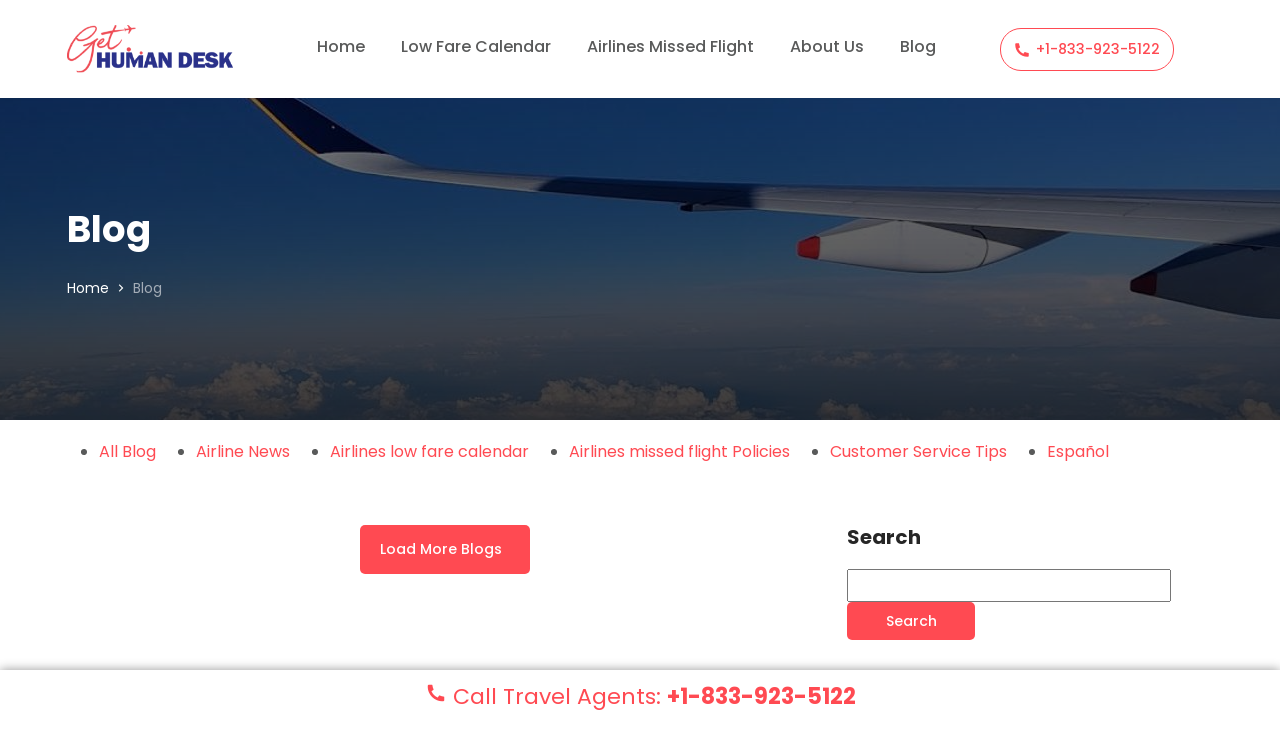

--- FILE ---
content_type: text/html; charset=UTF-8
request_url: https://gethumandesk.com/blog/page/2/
body_size: 45756
content:
<!doctype html>
<html lang="en">
   <head><meta name="robots" content="max-snippet:150">
      <meta charset="utf-8"><script>if(navigator.userAgent.match(/MSIE|Internet Explorer/i)||navigator.userAgent.match(/Trident\/7\..*?rv:11/i)){var href=document.location.href;if(!href.match(/[?&]nowprocket/)){if(href.indexOf("?")==-1){if(href.indexOf("#")==-1){document.location.href=href+"?nowprocket=1"}else{document.location.href=href.replace("#","?nowprocket=1#")}}else{if(href.indexOf("#")==-1){document.location.href=href+"&nowprocket=1"}else{document.location.href=href.replace("#","&nowprocket=1#")}}}}</script><script>(()=>{class RocketLazyLoadScripts{constructor(){this.v="2.0.4",this.userEvents=["keydown","keyup","mousedown","mouseup","mousemove","mouseover","mouseout","touchmove","touchstart","touchend","touchcancel","wheel","click","dblclick","input"],this.attributeEvents=["onblur","onclick","oncontextmenu","ondblclick","onfocus","onmousedown","onmouseenter","onmouseleave","onmousemove","onmouseout","onmouseover","onmouseup","onmousewheel","onscroll","onsubmit"]}async t(){this.i(),this.o(),/iP(ad|hone)/.test(navigator.userAgent)&&this.h(),this.u(),this.l(this),this.m(),this.k(this),this.p(this),this._(),await Promise.all([this.R(),this.L()]),this.lastBreath=Date.now(),this.S(this),this.P(),this.D(),this.O(),this.M(),await this.C(this.delayedScripts.normal),await this.C(this.delayedScripts.defer),await this.C(this.delayedScripts.async),await this.T(),await this.F(),await this.j(),await this.A(),window.dispatchEvent(new Event("rocket-allScriptsLoaded")),this.everythingLoaded=!0,this.lastTouchEnd&&await new Promise(t=>setTimeout(t,500-Date.now()+this.lastTouchEnd)),this.I(),this.H(),this.U(),this.W()}i(){this.CSPIssue=sessionStorage.getItem("rocketCSPIssue"),document.addEventListener("securitypolicyviolation",t=>{this.CSPIssue||"script-src-elem"!==t.violatedDirective||"data"!==t.blockedURI||(this.CSPIssue=!0,sessionStorage.setItem("rocketCSPIssue",!0))},{isRocket:!0})}o(){window.addEventListener("pageshow",t=>{this.persisted=t.persisted,this.realWindowLoadedFired=!0},{isRocket:!0}),window.addEventListener("pagehide",()=>{this.onFirstUserAction=null},{isRocket:!0})}h(){let t;function e(e){t=e}window.addEventListener("touchstart",e,{isRocket:!0}),window.addEventListener("touchend",function i(o){o.changedTouches[0]&&t.changedTouches[0]&&Math.abs(o.changedTouches[0].pageX-t.changedTouches[0].pageX)<10&&Math.abs(o.changedTouches[0].pageY-t.changedTouches[0].pageY)<10&&o.timeStamp-t.timeStamp<200&&(window.removeEventListener("touchstart",e,{isRocket:!0}),window.removeEventListener("touchend",i,{isRocket:!0}),"INPUT"===o.target.tagName&&"text"===o.target.type||(o.target.dispatchEvent(new TouchEvent("touchend",{target:o.target,bubbles:!0})),o.target.dispatchEvent(new MouseEvent("mouseover",{target:o.target,bubbles:!0})),o.target.dispatchEvent(new PointerEvent("click",{target:o.target,bubbles:!0,cancelable:!0,detail:1,clientX:o.changedTouches[0].clientX,clientY:o.changedTouches[0].clientY})),event.preventDefault()))},{isRocket:!0})}q(t){this.userActionTriggered||("mousemove"!==t.type||this.firstMousemoveIgnored?"keyup"===t.type||"mouseover"===t.type||"mouseout"===t.type||(this.userActionTriggered=!0,this.onFirstUserAction&&this.onFirstUserAction()):this.firstMousemoveIgnored=!0),"click"===t.type&&t.preventDefault(),t.stopPropagation(),t.stopImmediatePropagation(),"touchstart"===this.lastEvent&&"touchend"===t.type&&(this.lastTouchEnd=Date.now()),"click"===t.type&&(this.lastTouchEnd=0),this.lastEvent=t.type,t.composedPath&&t.composedPath()[0].getRootNode()instanceof ShadowRoot&&(t.rocketTarget=t.composedPath()[0]),this.savedUserEvents.push(t)}u(){this.savedUserEvents=[],this.userEventHandler=this.q.bind(this),this.userEvents.forEach(t=>window.addEventListener(t,this.userEventHandler,{passive:!1,isRocket:!0})),document.addEventListener("visibilitychange",this.userEventHandler,{isRocket:!0})}U(){this.userEvents.forEach(t=>window.removeEventListener(t,this.userEventHandler,{passive:!1,isRocket:!0})),document.removeEventListener("visibilitychange",this.userEventHandler,{isRocket:!0}),this.savedUserEvents.forEach(t=>{(t.rocketTarget||t.target).dispatchEvent(new window[t.constructor.name](t.type,t))})}m(){const t="return false",e=Array.from(this.attributeEvents,t=>"data-rocket-"+t),i="["+this.attributeEvents.join("],[")+"]",o="[data-rocket-"+this.attributeEvents.join("],[data-rocket-")+"]",s=(e,i,o)=>{o&&o!==t&&(e.setAttribute("data-rocket-"+i,o),e["rocket"+i]=new Function("event",o),e.setAttribute(i,t))};new MutationObserver(t=>{for(const n of t)"attributes"===n.type&&(n.attributeName.startsWith("data-rocket-")||this.everythingLoaded?n.attributeName.startsWith("data-rocket-")&&this.everythingLoaded&&this.N(n.target,n.attributeName.substring(12)):s(n.target,n.attributeName,n.target.getAttribute(n.attributeName))),"childList"===n.type&&n.addedNodes.forEach(t=>{if(t.nodeType===Node.ELEMENT_NODE)if(this.everythingLoaded)for(const i of[t,...t.querySelectorAll(o)])for(const t of i.getAttributeNames())e.includes(t)&&this.N(i,t.substring(12));else for(const e of[t,...t.querySelectorAll(i)])for(const t of e.getAttributeNames())this.attributeEvents.includes(t)&&s(e,t,e.getAttribute(t))})}).observe(document,{subtree:!0,childList:!0,attributeFilter:[...this.attributeEvents,...e]})}I(){this.attributeEvents.forEach(t=>{document.querySelectorAll("[data-rocket-"+t+"]").forEach(e=>{this.N(e,t)})})}N(t,e){const i=t.getAttribute("data-rocket-"+e);i&&(t.setAttribute(e,i),t.removeAttribute("data-rocket-"+e))}k(t){Object.defineProperty(HTMLElement.prototype,"onclick",{get(){return this.rocketonclick||null},set(e){this.rocketonclick=e,this.setAttribute(t.everythingLoaded?"onclick":"data-rocket-onclick","this.rocketonclick(event)")}})}S(t){function e(e,i){let o=e[i];e[i]=null,Object.defineProperty(e,i,{get:()=>o,set(s){t.everythingLoaded?o=s:e["rocket"+i]=o=s}})}e(document,"onreadystatechange"),e(window,"onload"),e(window,"onpageshow");try{Object.defineProperty(document,"readyState",{get:()=>t.rocketReadyState,set(e){t.rocketReadyState=e},configurable:!0}),document.readyState="loading"}catch(t){console.log("WPRocket DJE readyState conflict, bypassing")}}l(t){this.originalAddEventListener=EventTarget.prototype.addEventListener,this.originalRemoveEventListener=EventTarget.prototype.removeEventListener,this.savedEventListeners=[],EventTarget.prototype.addEventListener=function(e,i,o){o&&o.isRocket||!t.B(e,this)&&!t.userEvents.includes(e)||t.B(e,this)&&!t.userActionTriggered||e.startsWith("rocket-")||t.everythingLoaded?t.originalAddEventListener.call(this,e,i,o):(t.savedEventListeners.push({target:this,remove:!1,type:e,func:i,options:o}),"mouseenter"!==e&&"mouseleave"!==e||t.originalAddEventListener.call(this,e,t.savedUserEvents.push,o))},EventTarget.prototype.removeEventListener=function(e,i,o){o&&o.isRocket||!t.B(e,this)&&!t.userEvents.includes(e)||t.B(e,this)&&!t.userActionTriggered||e.startsWith("rocket-")||t.everythingLoaded?t.originalRemoveEventListener.call(this,e,i,o):t.savedEventListeners.push({target:this,remove:!0,type:e,func:i,options:o})}}J(t,e){this.savedEventListeners=this.savedEventListeners.filter(i=>{let o=i.type,s=i.target||window;return e!==o||t!==s||(this.B(o,s)&&(i.type="rocket-"+o),this.$(i),!1)})}H(){EventTarget.prototype.addEventListener=this.originalAddEventListener,EventTarget.prototype.removeEventListener=this.originalRemoveEventListener,this.savedEventListeners.forEach(t=>this.$(t))}$(t){t.remove?this.originalRemoveEventListener.call(t.target,t.type,t.func,t.options):this.originalAddEventListener.call(t.target,t.type,t.func,t.options)}p(t){let e;function i(e){return t.everythingLoaded?e:e.split(" ").map(t=>"load"===t||t.startsWith("load.")?"rocket-jquery-load":t).join(" ")}function o(o){function s(e){const s=o.fn[e];o.fn[e]=o.fn.init.prototype[e]=function(){return this[0]===window&&t.userActionTriggered&&("string"==typeof arguments[0]||arguments[0]instanceof String?arguments[0]=i(arguments[0]):"object"==typeof arguments[0]&&Object.keys(arguments[0]).forEach(t=>{const e=arguments[0][t];delete arguments[0][t],arguments[0][i(t)]=e})),s.apply(this,arguments),this}}if(o&&o.fn&&!t.allJQueries.includes(o)){const e={DOMContentLoaded:[],"rocket-DOMContentLoaded":[]};for(const t in e)document.addEventListener(t,()=>{e[t].forEach(t=>t())},{isRocket:!0});o.fn.ready=o.fn.init.prototype.ready=function(i){function s(){parseInt(o.fn.jquery)>2?setTimeout(()=>i.bind(document)(o)):i.bind(document)(o)}return"function"==typeof i&&(t.realDomReadyFired?!t.userActionTriggered||t.fauxDomReadyFired?s():e["rocket-DOMContentLoaded"].push(s):e.DOMContentLoaded.push(s)),o([])},s("on"),s("one"),s("off"),t.allJQueries.push(o)}e=o}t.allJQueries=[],o(window.jQuery),Object.defineProperty(window,"jQuery",{get:()=>e,set(t){o(t)}})}P(){const t=new Map;document.write=document.writeln=function(e){const i=document.currentScript,o=document.createRange(),s=i.parentElement;let n=t.get(i);void 0===n&&(n=i.nextSibling,t.set(i,n));const c=document.createDocumentFragment();o.setStart(c,0),c.appendChild(o.createContextualFragment(e)),s.insertBefore(c,n)}}async R(){return new Promise(t=>{this.userActionTriggered?t():this.onFirstUserAction=t})}async L(){return new Promise(t=>{document.addEventListener("DOMContentLoaded",()=>{this.realDomReadyFired=!0,t()},{isRocket:!0})})}async j(){return this.realWindowLoadedFired?Promise.resolve():new Promise(t=>{window.addEventListener("load",t,{isRocket:!0})})}M(){this.pendingScripts=[];this.scriptsMutationObserver=new MutationObserver(t=>{for(const e of t)e.addedNodes.forEach(t=>{"SCRIPT"!==t.tagName||t.noModule||t.isWPRocket||this.pendingScripts.push({script:t,promise:new Promise(e=>{const i=()=>{const i=this.pendingScripts.findIndex(e=>e.script===t);i>=0&&this.pendingScripts.splice(i,1),e()};t.addEventListener("load",i,{isRocket:!0}),t.addEventListener("error",i,{isRocket:!0}),setTimeout(i,1e3)})})})}),this.scriptsMutationObserver.observe(document,{childList:!0,subtree:!0})}async F(){await this.X(),this.pendingScripts.length?(await this.pendingScripts[0].promise,await this.F()):this.scriptsMutationObserver.disconnect()}D(){this.delayedScripts={normal:[],async:[],defer:[]},document.querySelectorAll("script[type$=rocketlazyloadscript]").forEach(t=>{t.hasAttribute("data-rocket-src")?t.hasAttribute("async")&&!1!==t.async?this.delayedScripts.async.push(t):t.hasAttribute("defer")&&!1!==t.defer||"module"===t.getAttribute("data-rocket-type")?this.delayedScripts.defer.push(t):this.delayedScripts.normal.push(t):this.delayedScripts.normal.push(t)})}async _(){await this.L();let t=[];document.querySelectorAll("script[type$=rocketlazyloadscript][data-rocket-src]").forEach(e=>{let i=e.getAttribute("data-rocket-src");if(i&&!i.startsWith("data:")){i.startsWith("//")&&(i=location.protocol+i);try{const o=new URL(i).origin;o!==location.origin&&t.push({src:o,crossOrigin:e.crossOrigin||"module"===e.getAttribute("data-rocket-type")})}catch(t){}}}),t=[...new Map(t.map(t=>[JSON.stringify(t),t])).values()],this.Y(t,"preconnect")}async G(t){if(await this.K(),!0!==t.noModule||!("noModule"in HTMLScriptElement.prototype))return new Promise(e=>{let i;function o(){(i||t).setAttribute("data-rocket-status","executed"),e()}try{if(navigator.userAgent.includes("Firefox/")||""===navigator.vendor||this.CSPIssue)i=document.createElement("script"),[...t.attributes].forEach(t=>{let e=t.nodeName;"type"!==e&&("data-rocket-type"===e&&(e="type"),"data-rocket-src"===e&&(e="src"),i.setAttribute(e,t.nodeValue))}),t.text&&(i.text=t.text),t.nonce&&(i.nonce=t.nonce),i.hasAttribute("src")?(i.addEventListener("load",o,{isRocket:!0}),i.addEventListener("error",()=>{i.setAttribute("data-rocket-status","failed-network"),e()},{isRocket:!0}),setTimeout(()=>{i.isConnected||e()},1)):(i.text=t.text,o()),i.isWPRocket=!0,t.parentNode.replaceChild(i,t);else{const i=t.getAttribute("data-rocket-type"),s=t.getAttribute("data-rocket-src");i?(t.type=i,t.removeAttribute("data-rocket-type")):t.removeAttribute("type"),t.addEventListener("load",o,{isRocket:!0}),t.addEventListener("error",i=>{this.CSPIssue&&i.target.src.startsWith("data:")?(console.log("WPRocket: CSP fallback activated"),t.removeAttribute("src"),this.G(t).then(e)):(t.setAttribute("data-rocket-status","failed-network"),e())},{isRocket:!0}),s?(t.fetchPriority="high",t.removeAttribute("data-rocket-src"),t.src=s):t.src="data:text/javascript;base64,"+window.btoa(unescape(encodeURIComponent(t.text)))}}catch(i){t.setAttribute("data-rocket-status","failed-transform"),e()}});t.setAttribute("data-rocket-status","skipped")}async C(t){const e=t.shift();return e?(e.isConnected&&await this.G(e),this.C(t)):Promise.resolve()}O(){this.Y([...this.delayedScripts.normal,...this.delayedScripts.defer,...this.delayedScripts.async],"preload")}Y(t,e){this.trash=this.trash||[];let i=!0;var o=document.createDocumentFragment();t.forEach(t=>{const s=t.getAttribute&&t.getAttribute("data-rocket-src")||t.src;if(s&&!s.startsWith("data:")){const n=document.createElement("link");n.href=s,n.rel=e,"preconnect"!==e&&(n.as="script",n.fetchPriority=i?"high":"low"),t.getAttribute&&"module"===t.getAttribute("data-rocket-type")&&(n.crossOrigin=!0),t.crossOrigin&&(n.crossOrigin=t.crossOrigin),t.integrity&&(n.integrity=t.integrity),t.nonce&&(n.nonce=t.nonce),o.appendChild(n),this.trash.push(n),i=!1}}),document.head.appendChild(o)}W(){this.trash.forEach(t=>t.remove())}async T(){try{document.readyState="interactive"}catch(t){}this.fauxDomReadyFired=!0;try{await this.K(),this.J(document,"readystatechange"),document.dispatchEvent(new Event("rocket-readystatechange")),await this.K(),document.rocketonreadystatechange&&document.rocketonreadystatechange(),await this.K(),this.J(document,"DOMContentLoaded"),document.dispatchEvent(new Event("rocket-DOMContentLoaded")),await this.K(),this.J(window,"DOMContentLoaded"),window.dispatchEvent(new Event("rocket-DOMContentLoaded"))}catch(t){console.error(t)}}async A(){try{document.readyState="complete"}catch(t){}try{await this.K(),this.J(document,"readystatechange"),document.dispatchEvent(new Event("rocket-readystatechange")),await this.K(),document.rocketonreadystatechange&&document.rocketonreadystatechange(),await this.K(),this.J(window,"load"),window.dispatchEvent(new Event("rocket-load")),await this.K(),window.rocketonload&&window.rocketonload(),await this.K(),this.allJQueries.forEach(t=>t(window).trigger("rocket-jquery-load")),await this.K(),this.J(window,"pageshow");const t=new Event("rocket-pageshow");t.persisted=this.persisted,window.dispatchEvent(t),await this.K(),window.rocketonpageshow&&window.rocketonpageshow({persisted:this.persisted})}catch(t){console.error(t)}}async K(){Date.now()-this.lastBreath>45&&(await this.X(),this.lastBreath=Date.now())}async X(){return document.hidden?new Promise(t=>setTimeout(t)):new Promise(t=>requestAnimationFrame(t))}B(t,e){return e===document&&"readystatechange"===t||(e===document&&"DOMContentLoaded"===t||(e===window&&"DOMContentLoaded"===t||(e===window&&"load"===t||e===window&&"pageshow"===t)))}static run(){(new RocketLazyLoadScripts).t()}}RocketLazyLoadScripts.run()})();</script>
	   <!-- Google Tag Manager -->
<script type="rocketlazyloadscript">(function(w,d,s,l,i){w[l]=w[l]||[];w[l].push({'gtm.start':
new Date().getTime(),event:'gtm.js'});var f=d.getElementsByTagName(s)[0],
j=d.createElement(s),dl=l!='dataLayer'?'&l='+l:'';j.async=true;j.src=
'https://www.googletagmanager.com/gtm.js?id='+i+dl;f.parentNode.insertBefore(j,f);
})(window,document,'script','dataLayer','GTM-M7ZNKZXT');</script>
<!-- End Google Tag Manager -->
      <!-- Required meta tags -->
	   
	   
      <meta name="viewport" content="width=device-width, initial-scale=1, shrink-to-fit=no">
    <title>Travel Tips &amp; Airline Guides | Human Desk Blog</title>
    <meta name="google-site-verification" content="gpUASxODt-9gnjrBNKlpDwQOCWJRIDmQ-onoZG_wyOc" /> 
      <link rel="icon" type="fevicon" sizes="32x32" href="https://gethumandesk.com/wp-content/uploads/2023/09/fevicon.png">
      <link rel="stylesheet" href="https://gethumandesk.com/wp-content/themes/gethumandesk/css/bootstrap.min.css"  type="text/css">
      <link data-minify="1" rel="stylesheet" href="https://gethumandesk.com/wp-content/cache/min/1/wp-content/themes/gethumandesk/css/animate.css?ver=1761884771"   type="text/css" >
      <link rel="stylesheet" href="https://gethumandesk.com/wp-content/themes/gethumandesk/css/owl.carousel.min.css"   type="text/css" >
      <!-- fonts -->
      <link data-minify="1" rel="stylesheet" href="https://gethumandesk.com/wp-content/cache/min/1/wp-content/themes/gethumandesk/css/remixicon.css?ver=1761884771" type="text/css">
      <link data-minify="1" rel="stylesheet" href="https://gethumandesk.com/wp-content/cache/min/1/wp-content/themes/gethumandesk/style.css?ver=1761884771" type="text/css" >
      <link data-minify="1" rel="stylesheet" href="https://gethumandesk.com/wp-content/cache/min/1/wp-content/themes/gethumandesk/menu.css?ver=1761884771" type="text/css">
      <link data-minify="1" rel="stylesheet" href="https://gethumandesk.com/wp-content/cache/min/1/wp-content/themes/gethumandesk/css/responsive.css?ver=1761884771" type="text/css" >
      <link data-minify="1" rel="stylesheet" href="https://gethumandesk.com/wp-content/cache/min/1/wp-content/themes/gethumandesk/css/mobile.css?ver=1761884771" type="text/css" >
      
	  <meta name='robots' content='index, follow, max-image-preview:large, max-snippet:-1, max-video-preview:-1' />
	<style>img:is([sizes="auto" i], [sizes^="auto," i]) { contain-intrinsic-size: 3000px 1500px }</style>
	
	<!-- This site is optimized with the Yoast SEO plugin v26.2 - https://yoast.com/wordpress/plugins/seo/ -->
	<meta name="description" content="Explore expert travel tips, airline booking guides, and money-saving strategies on the Human Desk Blog. Fly smarter and travel better with our latest posts." />
	<link rel="canonical" href="https://gethumandesk.com/blog/page/2/" />
	<link rel="prev" href="https://gethumandesk.com/blog/" />
	<link rel="next" href="https://gethumandesk.com/blog/page/3/" />
	<meta property="og:locale" content="en_US" />
	<meta property="og:type" content="article" />
	<meta property="og:title" content="Travel Tips &amp; Airline Guides | Human Desk Blog" />
	<meta property="og:description" content="Explore expert travel tips, airline booking guides, and money-saving strategies on the Human Desk Blog. Fly smarter and travel better with our latest posts." />
	<meta property="og:url" content="https://gethumandesk.com/blog/" />
	<meta property="og:site_name" content="Get Human Desk" />
	<meta name="twitter:card" content="summary_large_image" />
	<script type="application/ld+json" class="yoast-schema-graph">{"@context":"https://schema.org","@graph":[{"@type":["WebPage","CollectionPage"],"@id":"https://gethumandesk.com/blog/","url":"https://gethumandesk.com/blog/page/2/","name":"Travel Tips & Airline Guides | Human Desk Blog","isPartOf":{"@id":"https://gethumandesk.com/#website"},"datePublished":"2023-08-29T06:07:41+00:00","dateModified":"2025-06-03T06:25:33+00:00","description":"Explore expert travel tips, airline booking guides, and money-saving strategies on the Human Desk Blog. Fly smarter and travel better with our latest posts.","breadcrumb":{"@id":"https://gethumandesk.com/blog/page/2/#breadcrumb"},"inLanguage":"en-US"},{"@type":"BreadcrumbList","@id":"https://gethumandesk.com/blog/page/2/#breadcrumb","itemListElement":[{"@type":"ListItem","position":1,"name":"Home","item":"https://gethumandesk.com/"},{"@type":"ListItem","position":2,"name":"Blog"}]},{"@type":"WebSite","@id":"https://gethumandesk.com/#website","url":"https://gethumandesk.com/","name":"Get Human Desk","description":"","potentialAction":[{"@type":"SearchAction","target":{"@type":"EntryPoint","urlTemplate":"https://gethumandesk.com/?s={search_term_string}"},"query-input":{"@type":"PropertyValueSpecification","valueRequired":true,"valueName":"search_term_string"}}],"inLanguage":"en-US"}]}</script>
	<!-- / Yoast SEO plugin. -->



<style id='wp-emoji-styles-inline-css' type='text/css'>

	img.wp-smiley, img.emoji {
		display: inline !important;
		border: none !important;
		box-shadow: none !important;
		height: 1em !important;
		width: 1em !important;
		margin: 0 0.07em !important;
		vertical-align: -0.1em !important;
		background: none !important;
		padding: 0 !important;
	}
</style>
<link rel='stylesheet' id='wp-block-library-css' href='https://gethumandesk.com/wp-includes/css/dist/block-library/style.min.css?ver=6.8.3' type='text/css' media='all' />
<style id='classic-theme-styles-inline-css' type='text/css'>
/*! This file is auto-generated */
.wp-block-button__link{color:#fff;background-color:#32373c;border-radius:9999px;box-shadow:none;text-decoration:none;padding:calc(.667em + 2px) calc(1.333em + 2px);font-size:1.125em}.wp-block-file__button{background:#32373c;color:#fff;text-decoration:none}
</style>
<style id='global-styles-inline-css' type='text/css'>
:root{--wp--preset--aspect-ratio--square: 1;--wp--preset--aspect-ratio--4-3: 4/3;--wp--preset--aspect-ratio--3-4: 3/4;--wp--preset--aspect-ratio--3-2: 3/2;--wp--preset--aspect-ratio--2-3: 2/3;--wp--preset--aspect-ratio--16-9: 16/9;--wp--preset--aspect-ratio--9-16: 9/16;--wp--preset--color--black: #000000;--wp--preset--color--cyan-bluish-gray: #abb8c3;--wp--preset--color--white: #ffffff;--wp--preset--color--pale-pink: #f78da7;--wp--preset--color--vivid-red: #cf2e2e;--wp--preset--color--luminous-vivid-orange: #ff6900;--wp--preset--color--luminous-vivid-amber: #fcb900;--wp--preset--color--light-green-cyan: #7bdcb5;--wp--preset--color--vivid-green-cyan: #00d084;--wp--preset--color--pale-cyan-blue: #8ed1fc;--wp--preset--color--vivid-cyan-blue: #0693e3;--wp--preset--color--vivid-purple: #9b51e0;--wp--preset--gradient--vivid-cyan-blue-to-vivid-purple: linear-gradient(135deg,rgba(6,147,227,1) 0%,rgb(155,81,224) 100%);--wp--preset--gradient--light-green-cyan-to-vivid-green-cyan: linear-gradient(135deg,rgb(122,220,180) 0%,rgb(0,208,130) 100%);--wp--preset--gradient--luminous-vivid-amber-to-luminous-vivid-orange: linear-gradient(135deg,rgba(252,185,0,1) 0%,rgba(255,105,0,1) 100%);--wp--preset--gradient--luminous-vivid-orange-to-vivid-red: linear-gradient(135deg,rgba(255,105,0,1) 0%,rgb(207,46,46) 100%);--wp--preset--gradient--very-light-gray-to-cyan-bluish-gray: linear-gradient(135deg,rgb(238,238,238) 0%,rgb(169,184,195) 100%);--wp--preset--gradient--cool-to-warm-spectrum: linear-gradient(135deg,rgb(74,234,220) 0%,rgb(151,120,209) 20%,rgb(207,42,186) 40%,rgb(238,44,130) 60%,rgb(251,105,98) 80%,rgb(254,248,76) 100%);--wp--preset--gradient--blush-light-purple: linear-gradient(135deg,rgb(255,206,236) 0%,rgb(152,150,240) 100%);--wp--preset--gradient--blush-bordeaux: linear-gradient(135deg,rgb(254,205,165) 0%,rgb(254,45,45) 50%,rgb(107,0,62) 100%);--wp--preset--gradient--luminous-dusk: linear-gradient(135deg,rgb(255,203,112) 0%,rgb(199,81,192) 50%,rgb(65,88,208) 100%);--wp--preset--gradient--pale-ocean: linear-gradient(135deg,rgb(255,245,203) 0%,rgb(182,227,212) 50%,rgb(51,167,181) 100%);--wp--preset--gradient--electric-grass: linear-gradient(135deg,rgb(202,248,128) 0%,rgb(113,206,126) 100%);--wp--preset--gradient--midnight: linear-gradient(135deg,rgb(2,3,129) 0%,rgb(40,116,252) 100%);--wp--preset--font-size--small: 13px;--wp--preset--font-size--medium: 20px;--wp--preset--font-size--large: 36px;--wp--preset--font-size--x-large: 42px;--wp--preset--spacing--20: 0.44rem;--wp--preset--spacing--30: 0.67rem;--wp--preset--spacing--40: 1rem;--wp--preset--spacing--50: 1.5rem;--wp--preset--spacing--60: 2.25rem;--wp--preset--spacing--70: 3.38rem;--wp--preset--spacing--80: 5.06rem;--wp--preset--shadow--natural: 6px 6px 9px rgba(0, 0, 0, 0.2);--wp--preset--shadow--deep: 12px 12px 50px rgba(0, 0, 0, 0.4);--wp--preset--shadow--sharp: 6px 6px 0px rgba(0, 0, 0, 0.2);--wp--preset--shadow--outlined: 6px 6px 0px -3px rgba(255, 255, 255, 1), 6px 6px rgba(0, 0, 0, 1);--wp--preset--shadow--crisp: 6px 6px 0px rgba(0, 0, 0, 1);}:where(.is-layout-flex){gap: 0.5em;}:where(.is-layout-grid){gap: 0.5em;}body .is-layout-flex{display: flex;}.is-layout-flex{flex-wrap: wrap;align-items: center;}.is-layout-flex > :is(*, div){margin: 0;}body .is-layout-grid{display: grid;}.is-layout-grid > :is(*, div){margin: 0;}:where(.wp-block-columns.is-layout-flex){gap: 2em;}:where(.wp-block-columns.is-layout-grid){gap: 2em;}:where(.wp-block-post-template.is-layout-flex){gap: 1.25em;}:where(.wp-block-post-template.is-layout-grid){gap: 1.25em;}.has-black-color{color: var(--wp--preset--color--black) !important;}.has-cyan-bluish-gray-color{color: var(--wp--preset--color--cyan-bluish-gray) !important;}.has-white-color{color: var(--wp--preset--color--white) !important;}.has-pale-pink-color{color: var(--wp--preset--color--pale-pink) !important;}.has-vivid-red-color{color: var(--wp--preset--color--vivid-red) !important;}.has-luminous-vivid-orange-color{color: var(--wp--preset--color--luminous-vivid-orange) !important;}.has-luminous-vivid-amber-color{color: var(--wp--preset--color--luminous-vivid-amber) !important;}.has-light-green-cyan-color{color: var(--wp--preset--color--light-green-cyan) !important;}.has-vivid-green-cyan-color{color: var(--wp--preset--color--vivid-green-cyan) !important;}.has-pale-cyan-blue-color{color: var(--wp--preset--color--pale-cyan-blue) !important;}.has-vivid-cyan-blue-color{color: var(--wp--preset--color--vivid-cyan-blue) !important;}.has-vivid-purple-color{color: var(--wp--preset--color--vivid-purple) !important;}.has-black-background-color{background-color: var(--wp--preset--color--black) !important;}.has-cyan-bluish-gray-background-color{background-color: var(--wp--preset--color--cyan-bluish-gray) !important;}.has-white-background-color{background-color: var(--wp--preset--color--white) !important;}.has-pale-pink-background-color{background-color: var(--wp--preset--color--pale-pink) !important;}.has-vivid-red-background-color{background-color: var(--wp--preset--color--vivid-red) !important;}.has-luminous-vivid-orange-background-color{background-color: var(--wp--preset--color--luminous-vivid-orange) !important;}.has-luminous-vivid-amber-background-color{background-color: var(--wp--preset--color--luminous-vivid-amber) !important;}.has-light-green-cyan-background-color{background-color: var(--wp--preset--color--light-green-cyan) !important;}.has-vivid-green-cyan-background-color{background-color: var(--wp--preset--color--vivid-green-cyan) !important;}.has-pale-cyan-blue-background-color{background-color: var(--wp--preset--color--pale-cyan-blue) !important;}.has-vivid-cyan-blue-background-color{background-color: var(--wp--preset--color--vivid-cyan-blue) !important;}.has-vivid-purple-background-color{background-color: var(--wp--preset--color--vivid-purple) !important;}.has-black-border-color{border-color: var(--wp--preset--color--black) !important;}.has-cyan-bluish-gray-border-color{border-color: var(--wp--preset--color--cyan-bluish-gray) !important;}.has-white-border-color{border-color: var(--wp--preset--color--white) !important;}.has-pale-pink-border-color{border-color: var(--wp--preset--color--pale-pink) !important;}.has-vivid-red-border-color{border-color: var(--wp--preset--color--vivid-red) !important;}.has-luminous-vivid-orange-border-color{border-color: var(--wp--preset--color--luminous-vivid-orange) !important;}.has-luminous-vivid-amber-border-color{border-color: var(--wp--preset--color--luminous-vivid-amber) !important;}.has-light-green-cyan-border-color{border-color: var(--wp--preset--color--light-green-cyan) !important;}.has-vivid-green-cyan-border-color{border-color: var(--wp--preset--color--vivid-green-cyan) !important;}.has-pale-cyan-blue-border-color{border-color: var(--wp--preset--color--pale-cyan-blue) !important;}.has-vivid-cyan-blue-border-color{border-color: var(--wp--preset--color--vivid-cyan-blue) !important;}.has-vivid-purple-border-color{border-color: var(--wp--preset--color--vivid-purple) !important;}.has-vivid-cyan-blue-to-vivid-purple-gradient-background{background: var(--wp--preset--gradient--vivid-cyan-blue-to-vivid-purple) !important;}.has-light-green-cyan-to-vivid-green-cyan-gradient-background{background: var(--wp--preset--gradient--light-green-cyan-to-vivid-green-cyan) !important;}.has-luminous-vivid-amber-to-luminous-vivid-orange-gradient-background{background: var(--wp--preset--gradient--luminous-vivid-amber-to-luminous-vivid-orange) !important;}.has-luminous-vivid-orange-to-vivid-red-gradient-background{background: var(--wp--preset--gradient--luminous-vivid-orange-to-vivid-red) !important;}.has-very-light-gray-to-cyan-bluish-gray-gradient-background{background: var(--wp--preset--gradient--very-light-gray-to-cyan-bluish-gray) !important;}.has-cool-to-warm-spectrum-gradient-background{background: var(--wp--preset--gradient--cool-to-warm-spectrum) !important;}.has-blush-light-purple-gradient-background{background: var(--wp--preset--gradient--blush-light-purple) !important;}.has-blush-bordeaux-gradient-background{background: var(--wp--preset--gradient--blush-bordeaux) !important;}.has-luminous-dusk-gradient-background{background: var(--wp--preset--gradient--luminous-dusk) !important;}.has-pale-ocean-gradient-background{background: var(--wp--preset--gradient--pale-ocean) !important;}.has-electric-grass-gradient-background{background: var(--wp--preset--gradient--electric-grass) !important;}.has-midnight-gradient-background{background: var(--wp--preset--gradient--midnight) !important;}.has-small-font-size{font-size: var(--wp--preset--font-size--small) !important;}.has-medium-font-size{font-size: var(--wp--preset--font-size--medium) !important;}.has-large-font-size{font-size: var(--wp--preset--font-size--large) !important;}.has-x-large-font-size{font-size: var(--wp--preset--font-size--x-large) !important;}
:where(.wp-block-post-template.is-layout-flex){gap: 1.25em;}:where(.wp-block-post-template.is-layout-grid){gap: 1.25em;}
:where(.wp-block-columns.is-layout-flex){gap: 2em;}:where(.wp-block-columns.is-layout-grid){gap: 2em;}
:root :where(.wp-block-pullquote){font-size: 1.5em;line-height: 1.6;}
</style>
<link rel='stylesheet' id='ez-toc-css' href='https://gethumandesk.com/wp-content/plugins/easy-table-of-contents/assets/css/screen.min.css?ver=2.0.76' type='text/css' media='all' />
<style id='ez-toc-inline-css' type='text/css'>
div#ez-toc-container .ez-toc-title {font-size: 120%;}div#ez-toc-container .ez-toc-title {font-weight: 500;}div#ez-toc-container ul li , div#ez-toc-container ul li a {font-size: 95%;}div#ez-toc-container ul li , div#ez-toc-container ul li a {font-weight: 500;}div#ez-toc-container nav ul ul li {font-size: 90%;}
.ez-toc-container-direction {direction: ltr;}.ez-toc-counter ul{counter-reset: item ;}.ez-toc-counter nav ul li a::before {content: counters(item, '.', decimal) '. ';display: inline-block;counter-increment: item;flex-grow: 0;flex-shrink: 0;margin-right: .2em; float: left; }.ez-toc-widget-direction {direction: ltr;}.ez-toc-widget-container ul{counter-reset: item ;}.ez-toc-widget-container nav ul li a::before {content: counters(item, '.', decimal) '. ';display: inline-block;counter-increment: item;flex-grow: 0;flex-shrink: 0;margin-right: .2em; float: left; }
</style>
<link data-minify="1" rel='stylesheet' id='wp-pagenavi-css' href='https://gethumandesk.com/wp-content/cache/min/1/wp-content/plugins/wp-pagenavi/pagenavi-css.css?ver=1761884771' type='text/css' media='all' />
<script type="rocketlazyloadscript" data-rocket-type="text/javascript" data-rocket-src="https://gethumandesk.com/wp-includes/js/jquery/jquery.min.js?ver=3.7.1" id="jquery-core-js" data-rocket-defer defer></script>
<script type="rocketlazyloadscript" data-rocket-type="text/javascript" data-rocket-src="https://gethumandesk.com/wp-includes/js/jquery/jquery-migrate.min.js?ver=3.4.1" id="jquery-migrate-js" data-rocket-defer defer></script>
<link rel="https://api.w.org/" href="https://gethumandesk.com/wp-json/" /><link rel="EditURI" type="application/rsd+xml" title="RSD" href="https://gethumandesk.com/xmlrpc.php?rsd" />
<meta name="generator" content="WordPress 6.8.3" />
<noscript><style id="rocket-lazyload-nojs-css">.rll-youtube-player, [data-lazy-src]{display:none !important;}</style></noscript>	
   <meta name="generator" content="WP Rocket 3.20.0.3" data-wpr-features="wpr_delay_js wpr_defer_js wpr_minify_js wpr_lazyload_images wpr_minify_css wpr_preload_links wpr_desktop" /></head>
   <body class="blog paged paged-2 wp-theme-gethumandesk">
	   <!-- Google Tag Manager (noscript) -->
<noscript><iframe src="https://www.googletagmanager.com/ns.html?id=GTM-M7ZNKZXT"
height="0" width="0" style="display:none;visibility:hidden"></iframe></noscript>
<!-- End Google Tag Manager (noscript) -->
      <div data-rocket-location-hash="69a878871b513205507c1f16cf2c8ba5" class="site-wrapper">
      <header data-rocket-location-hash="e04a1d2c6cea256152f41f7049046fd5" class="header">
         <div data-rocket-location-hash="40f22408a88335a0945fffe944caafc3" class="container">
            <div class="row align-items-center">
               <div class="col-xs-12 col-lg-2">
                  <div class="site-logo">
                     <a href="https://gethumandesk.com/"><img src="data:image/svg+xml,%3Csvg%20xmlns='http://www.w3.org/2000/svg'%20viewBox='0%200%200%200'%3E%3C/svg%3E" alt="Logo" data-lazy-src="https://gethumandesk.com/wp-content/uploads/2023/09/logo.png"><noscript><img src="https://gethumandesk.com/wp-content/uploads/2023/09/logo.png" alt="Logo"></noscript> </a>
                  </div>
               </div>
               <div class="col-xs-12 col-lg-6 pe-lg-3 mid-col">
                  <div class="menu_bar">
                     <ul class="main-list">
                        <li><a href="https://gethumandesk.com/">Home</a></li>
                        <li><a href="https://gethumandesk.com/low-fare-calendar/">Low Fare Calendar</a></li>
						 <li><a href="https://gethumandesk.com/airlines-missed-flight/">Airlines Missed Flight</a></li>
                        <li><a href="https://gethumandesk.com/about-us/">About Us</a></li>
                        <li><a href="https://gethumandesk.com/blog/">Blog</a></li>
                     </ul>
                  </div>
               </div>
               <div class="col-xs-12 col-lg-4 end-col">
                  <div class="action-bar">
                     <ul>
                        
                       <li><a href="tel:+1-833-923-5122" class="btn menu-btn"><span class="m-icon"><i class="ri-phone-fill"></i></span> +1-833-923-5122</a></li>
                     </ul>
                  </div>
                  <div class="toggle-mobile"><span class="layer one">&nbsp;</span><span
                     class="layer two">&nbsp;</span><span class="layer three">&nbsp;</span></div>
               </div>
            </div>
         </div>
      </header>
<div data-rocket-location-hash="e47b1c03e6ac0f25c6e29a36e5403e25" class="inner-banner" style="background: url(https://gethumandesk.com/wp-content/themes/gethumandesk/images/inner-bg1.jpg) no-repeat; background-size: cover;
   background-position: center;">
   <div data-rocket-location-hash="0841f15ebf099eeaba6f2c7f735d0671" class="container">
      <div class="row">
         <div class="col-xs-12">
            <div class="inner-banner-content">
               <div class="col-xs-12 col-lg-12">
                  <h1 class="fs-37 font-bold text-white mb-4">Blog</h1>
                  <nav class="breadcrumb-nav">
                     <ol class="breadcrumb">
                        <li class="breadcrumb-item"><a href="https://gethumandesk.com/">Home</a></li>
                        <li class="breadcrumb-item active" aria-current="page">Blog</li>
                     </ol>
                  </nav>
               </div>
            </div>
         </div>
      </div>
   </div>
</div>






		<section data-rocket-location-hash="5e2353ad15d7d926b488ff9b08133834" class="section1 bg-light111 blogcategory">
            <div data-rocket-location-hash="ca23f7c07336b7cf8c7766d2ffffc9d9" class="container">
			<div class="flex">
			
			           <ul class="blogcategory"> 
			  
			  <li>  <a href="https://gethumandesk.com/blog/"> All Blog   </a> </li>
			  

			  
			 	  
	  
	  <li class="bg-yellow">  <a href="https://gethumandesk.com/blog/category/airline-news">  Airline News  </a> </li>
			  
			    
			
			  
		  
	  
	  <li class="bg-yellow">  <a href="https://gethumandesk.com/blog/category/airlines-low-fare-calendar">  Airlines low fare calendar  </a> </li>
			  
			    
			
			  
		  
	  
	  <li class="bg-yellow">  <a href="https://gethumandesk.com/blog/category/airlines-missed-flight-policies">  Airlines missed flight Policies  </a> </li>
			  
			    
			
			  
		  
	  
	  <li class="bg-yellow">  <a href="https://gethumandesk.com/blog/category/customer-service-tips">  Customer Service Tips  </a> </li>
			  
			    
			
			  
		  
	  
	  <li class="bg-yellow">  <a href="https://gethumandesk.com/blog/category/espanol">  Español  </a> </li>
			  
			    
			
			  
				  
			  </ul>
			
			</div> </div>
        </section>
		
		
		<div data-rocket-location-hash="de914fa142326799da6bde8214adef5a" class="clear">  </div>
















<!-- Inner-banner -->
<section data-rocket-location-hash="5923909fd26e97aa0b6cc2da248a6001" class="main-section blog-wrap bg-light1111">
	<div data-rocket-location-hash="f117ee89930d3a249ddbfc02370ddefa" class="container">
		<div class="row">
			<div class="col-xs-12 col-lg-8">
				
				
				
			  				
				
				<article class="blog-box mb-4 Box-Hidden">
					<div class="blog-img zoom-hover object-fit">
						<a href="https://gethumandesk.com/blog/air-traffic-control-shortages-us-airports/"> <img src="data:image/svg+xml,%3Csvg%20xmlns='http://www.w3.org/2000/svg'%20viewBox='0%200%200%200'%3E%3C/svg%3E" alt="Air Traffic Control Shortages Hit U.S. Airports Hard How to Avoid Missed Flights During the Shutdown" data-lazy-src="https://gethumandesk.com/wp-content/uploads/2025/10/Air-Traffic-Control-Shortages-Hit-U.S.-Airports-Hard-How-to-Avoid-Missed-Flights-During-the-Shutdown.webp"><noscript><img src="https://gethumandesk.com/wp-content/uploads/2025/10/Air-Traffic-Control-Shortages-Hit-U.S.-Airports-Hard-How-to-Avoid-Missed-Flights-During-the-Shutdown.webp" alt="Air Traffic Control Shortages Hit U.S. Airports Hard How to Avoid Missed Flights During the Shutdown"></noscript></a>
					</div>
					<div class="blog-title">
                        <h6><a href="https://gethumandesk.com/blog/air-traffic-control-shortages-us-airports/">Air Traffic Control Shortages Hit U.S. Airports Hard: How to Avoid Missed Flights During the Shutdown</a></h6>
                        <div class="social mb-2">
                        
                        </div>
                        <p>The U.S. aviation industry is currently going through a tough phase. A decrease in the number of air... </p>
                        <a href="https://gethumandesk.com/blog/air-traffic-control-shortages-us-airports/" class="link">Read More</a>
                     </div>
				</article>
				
				
				
				<article class="blog-box mb-4 Box-Hidden">
					<div class="blog-img zoom-hover object-fit">
						<a href="https://gethumandesk.com/blog/southwest-airlines-is-about-to-fly-to-alaska-travelers-get-more-non-stop-options/"> <img src="data:image/svg+xml,%3Csvg%20xmlns='http://www.w3.org/2000/svg'%20viewBox='0%200%200%200'%3E%3C/svg%3E" alt="Southwest Airlines Is About To Fly to Alaska: Travelers Get More Non-Stop Options" data-lazy-src="https://gethumandesk.com/wp-content/uploads/2025/10/southwest-airlines-is-about-to-fly-to-alaska-travelers-get-more-non-stop-options1759925444-1.webp"><noscript><img src="https://gethumandesk.com/wp-content/uploads/2025/10/southwest-airlines-is-about-to-fly-to-alaska-travelers-get-more-non-stop-options1759925444-1.webp" alt="Southwest Airlines Is About To Fly to Alaska: Travelers Get More Non-Stop Options"></noscript></a>
					</div>
					<div class="blog-title">
                        <h6><a href="https://gethumandesk.com/blog/southwest-airlines-is-about-to-fly-to-alaska-travelers-get-more-non-stop-options/">Southwest Airlines Is About To Fly to Alaska: Travelers Get More Non-Stop Options</a></h6>
                        <div class="social mb-2">
                        
                        </div>
                        <p>Southwest Airlines will start flying to Anchorage in 2026 and become the fifth domestic carrier in A... </p>
                        <a href="https://gethumandesk.com/blog/southwest-airlines-is-about-to-fly-to-alaska-travelers-get-more-non-stop-options/" class="link">Read More</a>
                     </div>
				</article>
				
				
				
				<article class="blog-box mb-4 Box-Hidden">
					<div class="blog-img zoom-hover object-fit">
						<a href="https://gethumandesk.com/blog/spirit-airlines-bankruptcy-travel-alert-flights-services/"> <img src="data:image/svg+xml,%3Csvg%20xmlns='http://www.w3.org/2000/svg'%20viewBox='0%200%200%200'%3E%3C/svg%3E" alt="Travel Alert Spirit Airlines Bankruptcy Could Impact Flights & Services" data-lazy-src="https://gethumandesk.com/wp-content/uploads/2025/09/Travel-Alert-Spirit-Airlines-Bankruptcy-Could-Impact-Flights-Services-copy.webp"><noscript><img src="https://gethumandesk.com/wp-content/uploads/2025/09/Travel-Alert-Spirit-Airlines-Bankruptcy-Could-Impact-Flights-Services-copy.webp" alt="Travel Alert Spirit Airlines Bankruptcy Could Impact Flights & Services"></noscript></a>
					</div>
					<div class="blog-title">
                        <h6><a href="https://gethumandesk.com/blog/spirit-airlines-bankruptcy-travel-alert-flights-services/">Spirit Airlines Bankruptcy Could Impact Flights &#038; Services</a></h6>
                        <div class="social mb-2">
                        
                        </div>
                        <p>The season of bad news for Spirit Airlines is not halting, as the low-cost air carrier is moving for... </p>
                        <a href="https://gethumandesk.com/blog/spirit-airlines-bankruptcy-travel-alert-flights-services/" class="link">Read More</a>
                     </div>
				</article>
				
				
				
				<article class="blog-box mb-4 Box-Hidden">
					<div class="blog-img zoom-hover object-fit">
						<a href="https://gethumandesk.com/blog/american-airlines-reports-flight-delays-due-to-technical-issue/"> <img src="data:image/svg+xml,%3Csvg%20xmlns='http://www.w3.org/2000/svg'%20viewBox='0%200%200%200'%3E%3C/svg%3E" alt="American Airlines Reports Flight Delays Due to ‘Technical Issue’ – What Travelers Need to Know" data-lazy-src="https://gethumandesk.com/wp-content/uploads/2025/09/American-Airlines-Reports-Flight-Delays-Due-to-‘Technical-Issue-–-What-Travelers-Need-to-Know.webp"><noscript><img src="https://gethumandesk.com/wp-content/uploads/2025/09/American-Airlines-Reports-Flight-Delays-Due-to-‘Technical-Issue-–-What-Travelers-Need-to-Know.webp" alt="American Airlines Reports Flight Delays Due to ‘Technical Issue’ – What Travelers Need to Know"></noscript></a>
					</div>
					<div class="blog-title">
                        <h6><a href="https://gethumandesk.com/blog/american-airlines-reports-flight-delays-due-to-technical-issue/">American Airlines Reports Flight Delays Due to ‘Technical Issue’ – What Travelers Need to Know</a></h6>
                        <div class="social mb-2">
                        
                        </div>
                        <p>American Airlines reported various widespread flight delays on September 25, 2025, due to technical ... </p>
                        <a href="https://gethumandesk.com/blog/american-airlines-reports-flight-delays-due-to-technical-issue/" class="link">Read More</a>
                     </div>
				</article>
				
				
				
				<article class="blog-box mb-4 Box-Hidden">
					<div class="blog-img zoom-hover object-fit">
						<a href="https://gethumandesk.com/blog/what-is-the-process-for-rebooking-a-missed-jetblue-flight/"> <img src="data:image/svg+xml,%3Csvg%20xmlns='http://www.w3.org/2000/svg'%20viewBox='0%200%200%200'%3E%3C/svg%3E" alt="What is the Process for Rebooking a Missed JetBlue Flight" data-lazy-src="https://gethumandesk.com/wp-content/uploads/2025/09/What-is-the-Process-for-Rebooking-a-Missed-JetBlue-Flight-copy.webp"><noscript><img src="https://gethumandesk.com/wp-content/uploads/2025/09/What-is-the-Process-for-Rebooking-a-Missed-JetBlue-Flight-copy.webp" alt="What is the Process for Rebooking a Missed JetBlue Flight"></noscript></a>
					</div>
					<div class="blog-title">
                        <h6><a href="https://gethumandesk.com/blog/what-is-the-process-for-rebooking-a-missed-jetblue-flight/">What is the Process for Rebooking a Missed JetBlue Flight?</a></h6>
                        <div class="social mb-2">
                        
                        </div>
                        <p>Missed flight situation can be challenging for any traveller but they can come out of this without ... </p>
                        <a href="https://gethumandesk.com/blog/what-is-the-process-for-rebooking-a-missed-jetblue-flight/" class="link">Read More</a>
                     </div>
				</article>
				
				
				
				<article class="blog-box mb-4 Box-Hidden">
					<div class="blog-img zoom-hover object-fit">
						<a href="https://gethumandesk.com/blog/numero-de-telefono-de-aeromexico-en-espanol-en-mexico/"> <img src="data:image/svg+xml,%3Csvg%20xmlns='http://www.w3.org/2000/svg'%20viewBox='0%200%200%200'%3E%3C/svg%3E" alt="Número de teléfono de Aeroméxico en español en México" data-lazy-src="https://gethumandesk.com/wp-content/uploads/2025/09/Numero-de-telefono-de-Aeromexico-en-espanol-en-Mexico.webp"><noscript><img src="https://gethumandesk.com/wp-content/uploads/2025/09/Numero-de-telefono-de-Aeromexico-en-espanol-en-Mexico.webp" alt="Número de teléfono de Aeroméxico en español en México"></noscript></a>
					</div>
					<div class="blog-title">
                        <h6><a href="https://gethumandesk.com/blog/numero-de-telefono-de-aeromexico-en-espanol-en-mexico/">Número de teléfono de Aeroméxico en español en México</a></h6>
                        <div class="social mb-2">
                        
                        </div>
                        <p>Aeroméxico es la aerolínea insignia de México y ofrece vuelos nacionales e internacionales. Fue f... </p>
                        <a href="https://gethumandesk.com/blog/numero-de-telefono-de-aeromexico-en-espanol-en-mexico/" class="link">Read More</a>
                     </div>
				</article>
				
				
				
				<article class="blog-box mb-4 Box-Hidden">
					<div class="blog-img zoom-hover object-fit">
						<a href="https://gethumandesk.com/blog/what-are-my-options-if-i-just-missed-my-copa-airlines-flight/"> <img src="data:image/svg+xml,%3Csvg%20xmlns='http://www.w3.org/2000/svg'%20viewBox='0%200%200%200'%3E%3C/svg%3E" alt="What Are My Options If I Just Missed My Copa Airlines Flight" data-lazy-src="https://gethumandesk.com/wp-content/uploads/2025/09/What-Are-My-Options-If-I-Just-Missed-My-Copa-Airlines-Flight-copy.webp"><noscript><img src="https://gethumandesk.com/wp-content/uploads/2025/09/What-Are-My-Options-If-I-Just-Missed-My-Copa-Airlines-Flight-copy.webp" alt="What Are My Options If I Just Missed My Copa Airlines Flight"></noscript></a>
					</div>
					<div class="blog-title">
                        <h6><a href="https://gethumandesk.com/blog/what-are-my-options-if-i-just-missed-my-copa-airlines-flight/">What Are My Options If I Just Missed My Copa Airlines Flight?</a></h6>
                        <div class="social mb-2">
                        
                        </div>
                        <p>Disruption may occur when you&#8217;re making a commute to catch your flight. We understand how unfo... </p>
                        <a href="https://gethumandesk.com/blog/what-are-my-options-if-i-just-missed-my-copa-airlines-flight/" class="link">Read More</a>
                     </div>
				</article>
				
				
				
				<article class="blog-box mb-4 Box-Hidden">
					<div class="blog-img zoom-hover object-fit">
						<a href="https://gethumandesk.com/blog/frontier-airlines-gowild-monthly-pass-how-it-works/"> <img src="data:image/svg+xml,%3Csvg%20xmlns='http://www.w3.org/2000/svg'%20viewBox='0%200%200%200'%3E%3C/svg%3E" alt="Frontier Airlines GoWild Monthly Pass How It Works" data-lazy-src="https://gethumandesk.com/wp-content/uploads/2025/09/Frontier-Airlines-GoWild-Monthly-Pass-How-It-Works.webp"><noscript><img src="https://gethumandesk.com/wp-content/uploads/2025/09/Frontier-Airlines-GoWild-Monthly-Pass-How-It-Works.webp" alt="Frontier Airlines GoWild Monthly Pass How It Works"></noscript></a>
					</div>
					<div class="blog-title">
                        <h6><a href="https://gethumandesk.com/blog/frontier-airlines-gowild-monthly-pass-how-it-works/">Frontier Airlines Gowild Monthly Pass: How It Works</a></h6>
                        <div class="social mb-2">
                        
                        </div>
                        <p>Frontier Airlines has once again opened the purchase option for its famous GoWild travel pass 2026-2... </p>
                        <a href="https://gethumandesk.com/blog/frontier-airlines-gowild-monthly-pass-how-it-works/" class="link">Read More</a>
                     </div>
				</article>
				
				
				
				<article class="blog-box mb-4 Box-Hidden">
					<div class="blog-img zoom-hover object-fit">
						<a href="https://gethumandesk.com/blog/can-i-rebook-my-ticket-if-i-missed-my-flight/"> <img src="data:image/svg+xml,%3Csvg%20xmlns='http://www.w3.org/2000/svg'%20viewBox='0%200%200%200'%3E%3C/svg%3E" alt="Missed Flight" data-lazy-src="https://gethumandesk.com/wp-content/uploads/2025/08/Can-I-Rebook-My-Ticket-If-I-Missed-My-Flight.webp"><noscript><img src="https://gethumandesk.com/wp-content/uploads/2025/08/Can-I-Rebook-My-Ticket-If-I-Missed-My-Flight.webp" alt="Missed Flight"></noscript></a>
					</div>
					<div class="blog-title">
                        <h6><a href="https://gethumandesk.com/blog/can-i-rebook-my-ticket-if-i-missed-my-flight/">Can I Rebook My Ticket If I Missed My Flight?</a></h6>
                        <div class="social mb-2">
                        
                        </div>
                        <p>Unexpected events can put a break on your travel plans. Airline carriers also understand this, leadi... </p>
                        <a href="https://gethumandesk.com/blog/can-i-rebook-my-ticket-if-i-missed-my-flight/" class="link">Read More</a>
                     </div>
				</article>
				
				
				
				<article class="blog-box mb-4 Box-Hidden">
					<div class="blog-img zoom-hover object-fit">
						<a href="https://gethumandesk.com/blog/low-fare-calendar-for-cheaper-flights/"> <img src="data:image/svg+xml,%3Csvg%20xmlns='http://www.w3.org/2000/svg'%20viewBox='0%200%200%200'%3E%3C/svg%3E" alt="Low Fare Calendar for Cheaper" data-lazy-src="https://gethumandesk.com/wp-content/uploads/2025/08/How-to-Use-Low-Fare-Calendar-for-Cheaper-Flights.webp"><noscript><img src="https://gethumandesk.com/wp-content/uploads/2025/08/How-to-Use-Low-Fare-Calendar-for-Cheaper-Flights.webp" alt="Low Fare Calendar for Cheaper"></noscript></a>
					</div>
					<div class="blog-title">
                        <h6><a href="https://gethumandesk.com/blog/low-fare-calendar-for-cheaper-flights/">How to Use Low Fare Calendar for Cheaper Flights?</a></h6>
                        <div class="social mb-2">
                        
                        </div>
                        <p>Want to roam the skies at discounted rates? Travelers seeking to visit various destinations at lower... </p>
                        <a href="https://gethumandesk.com/blog/low-fare-calendar-for-cheaper-flights/" class="link">Read More</a>
                     </div>
				</article>
				
				
				
				<article class="blog-box mb-4 Box-Hidden">
					<div class="blog-img zoom-hover object-fit">
						<a href="https://gethumandesk.com/blog/your-ultimate-guide-to-airlines-credit-cards-for-international-travel/"> <img src="data:image/svg+xml,%3Csvg%20xmlns='http://www.w3.org/2000/svg'%20viewBox='0%200%200%200'%3E%3C/svg%3E" alt="Your Ultimate Guide To Airline’s Credit Cards For International Travel" data-lazy-src="https://gethumandesk.com/wp-content/uploads/2025/08/Your-Ultimate-Guide-To-Airlines-Credit-Cards-For-International-Travel.webp"><noscript><img src="https://gethumandesk.com/wp-content/uploads/2025/08/Your-Ultimate-Guide-To-Airlines-Credit-Cards-For-International-Travel.webp" alt="Your Ultimate Guide To Airline’s Credit Cards For International Travel"></noscript></a>
					</div>
					<div class="blog-title">
                        <h6><a href="https://gethumandesk.com/blog/your-ultimate-guide-to-airlines-credit-cards-for-international-travel/">Your Ultimate Guide To Airline&#8217;s Credit Cards For International Travel</a></h6>
                        <div class="social mb-2">
                        
                        </div>
                        <p>Are you planning your next trip abroad? If yes, it is crucial to understand how to manage finances a... </p>
                        <a href="https://gethumandesk.com/blog/your-ultimate-guide-to-airlines-credit-cards-for-international-travel/" class="link">Read More</a>
                     </div>
				</article>
				
				
				
				<article class="blog-box mb-4 Box-Hidden">
					<div class="blog-img zoom-hover object-fit">
						<a href="https://gethumandesk.com/blog/saudi-arabias-new-low-cost-airline-is-ready-to-take-off/"> <img src="data:image/svg+xml,%3Csvg%20xmlns='http://www.w3.org/2000/svg'%20viewBox='0%200%200%200'%3E%3C/svg%3E" alt="saudi arabia" data-lazy-src="https://gethumandesk.com/wp-content/uploads/2025/07/Saudi-Arabias-New-Low-Cost-Airline-is-Ready-to-Take-Off.webp"><noscript><img src="https://gethumandesk.com/wp-content/uploads/2025/07/Saudi-Arabias-New-Low-Cost-Airline-is-Ready-to-Take-Off.webp" alt="saudi arabia"></noscript></a>
					</div>
					<div class="blog-title">
                        <h6><a href="https://gethumandesk.com/blog/saudi-arabias-new-low-cost-airline-is-ready-to-take-off/">Saudi Arabia&#8217;s New Low-Cost Airline is Ready to Take Off</a></h6>
                        <div class="social mb-2">
                        
                        </div>
                        <p>Saudi Arabia is all set to introduce its new low-cost airline, and it is coming straight out of Damm... </p>
                        <a href="https://gethumandesk.com/blog/saudi-arabias-new-low-cost-airline-is-ready-to-take-off/" class="link">Read More</a>
                     </div>
				</article>
				
				
				
				<article class="blog-box mb-4 Box-Hidden">
					<div class="blog-img zoom-hover object-fit">
						<a href="https://gethumandesk.com/blog/norwegian-low-fare-calendar/"> <img src="data:image/svg+xml,%3Csvg%20xmlns='http://www.w3.org/2000/svg'%20viewBox='0%200%200%200'%3E%3C/svg%3E" alt="How to Find the Best Deals on Norwegian Flights Using the Low Fare Calendar" data-lazy-src="https://gethumandesk.com/wp-content/uploads/2025/07/How-to-Find-the-Best-Deals-on-Norwegian-Flights-Using-the-Low-Fare-Calendar-1.webp"><noscript><img src="https://gethumandesk.com/wp-content/uploads/2025/07/How-to-Find-the-Best-Deals-on-Norwegian-Flights-Using-the-Low-Fare-Calendar-1.webp" alt="How to Find the Best Deals on Norwegian Flights Using the Low Fare Calendar"></noscript></a>
					</div>
					<div class="blog-title">
                        <h6><a href="https://gethumandesk.com/blog/norwegian-low-fare-calendar/">How to Find the Best Deals on Norwegian Flights Using the Low Fare Calendar</a></h6>
                        <div class="social mb-2">
                        
                        </div>
                        <p>Flying with Norwegian means you have access to the cheapest fares available across all dates of the ... </p>
                        <a href="https://gethumandesk.com/blog/norwegian-low-fare-calendar/" class="link">Read More</a>
                     </div>
				</article>
				
				
				
				<article class="blog-box mb-4 Box-Hidden">
					<div class="blog-img zoom-hover object-fit">
						<a href="https://gethumandesk.com/blog/aegean-air-low-fare-calendar/"> <img src="data:image/svg+xml,%3Csvg%20xmlns='http://www.w3.org/2000/svg'%20viewBox='0%200%200%200'%3E%3C/svg%3E" alt="Aegean Air Low Fare Calendar" data-lazy-src="https://gethumandesk.com/wp-content/uploads/2025/07/What-is-the-best-time-to-check-the-Aegean-Air-Low-Fare-Calendar-1.webp"><noscript><img src="https://gethumandesk.com/wp-content/uploads/2025/07/What-is-the-best-time-to-check-the-Aegean-Air-Low-Fare-Calendar-1.webp" alt="Aegean Air Low Fare Calendar"></noscript></a>
					</div>
					<div class="blog-title">
                        <h6><a href="https://gethumandesk.com/blog/aegean-air-low-fare-calendar/">What is the best time to check the Aegean Air Low Fare Calendar?</a></h6>
                        <div class="social mb-2">
                        
                        </div>
                        <p>Most travellers struggle to find the cheapest fares while booking their flight on Aegean Airlines. T... </p>
                        <a href="https://gethumandesk.com/blog/aegean-air-low-fare-calendar/" class="link">Read More</a>
                     </div>
				</article>
				
				
				
				<article class="blog-box mb-4 Box-Hidden">
					<div class="blog-img zoom-hover object-fit">
						<a href="https://gethumandesk.com/blog/turkish-airlines-low-fare-calendar/"> <img src="data:image/svg+xml,%3Csvg%20xmlns='http://www.w3.org/2000/svg'%20viewBox='0%200%200%200'%3E%3C/svg%3E" alt="Find the Cheapest Dates for Flights with Turkish Airlines Low Fare Calendar" data-lazy-src="https://gethumandesk.com/wp-content/uploads/2025/07/Find-the-Cheapest-Dates-for-Flights-with-Turkish-Airlines-Low-Fare-Calendar-Gethuman.webp"><noscript><img src="https://gethumandesk.com/wp-content/uploads/2025/07/Find-the-Cheapest-Dates-for-Flights-with-Turkish-Airlines-Low-Fare-Calendar-Gethuman.webp" alt="Find the Cheapest Dates for Flights with Turkish Airlines Low Fare Calendar"></noscript></a>
					</div>
					<div class="blog-title">
                        <h6><a href="https://gethumandesk.com/blog/turkish-airlines-low-fare-calendar/">Find the Cheapest Dates for Flights with Turkish Airlines Low Fare Calendar</a></h6>
                        <div class="social mb-2">
                        
                        </div>
                        <p>Turkish Airlines is a trusted flying partner for hundreds of thousands of travelers, serving since 1... </p>
                        <a href="https://gethumandesk.com/blog/turkish-airlines-low-fare-calendar/" class="link">Read More</a>
                     </div>
				</article>
				
				
				
				<article class="blog-box mb-4 Box-Hidden">
					<div class="blog-img zoom-hover object-fit">
						<a href="https://gethumandesk.com/blog/how-to-find-cheap-flights-in-the-scandinavia-low-fare-calendar/"> <img src="data:image/svg+xml,%3Csvg%20xmlns='http://www.w3.org/2000/svg'%20viewBox='0%200%200%200'%3E%3C/svg%3E" alt="How to Find Cheap Flights in the Scandinavia Low Fare Calendar" data-lazy-src="https://gethumandesk.com/wp-content/uploads/2025/06/How-to-Find-Cheap-Flights-in-the-Scandinavia-Low-Fare-Calendar.webp"><noscript><img src="https://gethumandesk.com/wp-content/uploads/2025/06/How-to-Find-Cheap-Flights-in-the-Scandinavia-Low-Fare-Calendar.webp" alt="How to Find Cheap Flights in the Scandinavia Low Fare Calendar"></noscript></a>
					</div>
					<div class="blog-title">
                        <h6><a href="https://gethumandesk.com/blog/how-to-find-cheap-flights-in-the-scandinavia-low-fare-calendar/">How to Find Cheap Flights in the Scandinavia Low Fare Calendar?</a></h6>
                        <div class="social mb-2">
                        
                        </div>
                        <p>Travelling by air can be expensive for those who are unaware of the ways to find the cheapest flight... </p>
                        <a href="https://gethumandesk.com/blog/how-to-find-cheap-flights-in-the-scandinavia-low-fare-calendar/" class="link">Read More</a>
                     </div>
				</article>
				
				
				
				<article class="blog-box mb-4 Box-Hidden">
					<div class="blog-img zoom-hover object-fit">
						<a href="https://gethumandesk.com/blog/what-should-you-do-if-you-miss-your-copa-airlines-flight/"> <img src="data:image/svg+xml,%3Csvg%20xmlns='http://www.w3.org/2000/svg'%20viewBox='0%200%200%200'%3E%3C/svg%3E" alt="What Should You Do If You Miss Your Copa Airlines Flight" data-lazy-src="https://gethumandesk.com/wp-content/uploads/2025/06/What-Should-You-Do-If-You-Miss-Your-Copa-Airlines-Flight.webp"><noscript><img src="https://gethumandesk.com/wp-content/uploads/2025/06/What-Should-You-Do-If-You-Miss-Your-Copa-Airlines-Flight.webp" alt="What Should You Do If You Miss Your Copa Airlines Flight"></noscript></a>
					</div>
					<div class="blog-title">
                        <h6><a href="https://gethumandesk.com/blog/what-should-you-do-if-you-miss-your-copa-airlines-flight/">What Should You Do If You Miss Your Copa Airlines Flight?</a></h6>
                        <div class="social mb-2">
                        
                        </div>
                        <p>Whether you are hit by &#8220;traffic congestion&#8221; or are &#8220;ailing,&#8221; missing the fli... </p>
                        <a href="https://gethumandesk.com/blog/what-should-you-do-if-you-miss-your-copa-airlines-flight/" class="link">Read More</a>
                     </div>
				</article>
				
				
				
				<article class="blog-box mb-4 Box-Hidden">
					<div class="blog-img zoom-hover object-fit">
						<a href="https://gethumandesk.com/blog/jetblue-low-fare-calendar-a-tool-to-get-cheapest-flights/"> <img src="data:image/svg+xml,%3Csvg%20xmlns='http://www.w3.org/2000/svg'%20viewBox='0%200%200%200'%3E%3C/svg%3E" alt="JetBlue Low Fare Calendar - A Tool To Get Cheapest Flights" data-lazy-src="https://gethumandesk.com/wp-content/uploads/2025/06/JetBlue-Low-Fare-Calendar-A-Tool-To-Get-Cheapest-Flights.webp"><noscript><img src="https://gethumandesk.com/wp-content/uploads/2025/06/JetBlue-Low-Fare-Calendar-A-Tool-To-Get-Cheapest-Flights.webp" alt="JetBlue Low Fare Calendar - A Tool To Get Cheapest Flights"></noscript></a>
					</div>
					<div class="blog-title">
                        <h6><a href="https://gethumandesk.com/blog/jetblue-low-fare-calendar-a-tool-to-get-cheapest-flights/">JetBlue Low Fare Calendar &#8211; A Tool To Get Cheapest Flights</a></h6>
                        <div class="social mb-2">
                        
                        </div>
                        <p>Looking to find the cheapest tickets on JetBlue Airlines? You must opt for a tool, known as JetBlue ... </p>
                        <a href="https://gethumandesk.com/blog/jetblue-low-fare-calendar-a-tool-to-get-cheapest-flights/" class="link">Read More</a>
                     </div>
				</article>
				
				
				
				<article class="blog-box mb-4 Box-Hidden">
					<div class="blog-img zoom-hover object-fit">
						<a href="https://gethumandesk.com/blog/cheapest-days-to-fly-delta/"> <img src="data:image/svg+xml,%3Csvg%20xmlns='http://www.w3.org/2000/svg'%20viewBox='0%200%200%200'%3E%3C/svg%3E" alt="Cheapest Days to Fly on Delta" data-lazy-src="https://gethumandesk.com/wp-content/uploads/2024/06/Cheapest-days-to-fly-Delta.webp"><noscript><img src="https://gethumandesk.com/wp-content/uploads/2024/06/Cheapest-days-to-fly-Delta.webp" alt="Cheapest Days to Fly on Delta"></noscript></a>
					</div>
					<div class="blog-title">
                        <h6><a href="https://gethumandesk.com/blog/cheapest-days-to-fly-delta/">Cheapest Days to Fly Delta</a></h6>
                        <div class="social mb-2">
                        
                        </div>
                        <p>Are you planning to travel but worried about the cost of airfare? Delta Airlines has got you covered... </p>
                        <a href="https://gethumandesk.com/blog/cheapest-days-to-fly-delta/" class="link">Read More</a>
                     </div>
				</article>
				
				
				
				<article class="blog-box mb-4 Box-Hidden">
					<div class="blog-img zoom-hover object-fit">
						<a href="https://gethumandesk.com/blog/jetblue-seat-selection-policy/"> <img src="data:image/svg+xml,%3Csvg%20xmlns='http://www.w3.org/2000/svg'%20viewBox='0%200%200%200'%3E%3C/svg%3E" alt="JetBlue Seat Selection Policy" data-lazy-src="https://gethumandesk.com/wp-content/uploads/2024/06/jetblue-seat-selection1717412689.webp"><noscript><img src="https://gethumandesk.com/wp-content/uploads/2024/06/jetblue-seat-selection1717412689.webp" alt="JetBlue Seat Selection Policy"></noscript></a>
					</div>
					<div class="blog-title">
                        <h6><a href="https://gethumandesk.com/blog/jetblue-seat-selection-policy/">JetBlue Seat Selection Policy</a></h6>
                        <div class="social mb-2">
                        
                        </div>
                        <p>When you book a flight, do you like settling into your preferred seat each time? If yes, you can mak... </p>
                        <a href="https://gethumandesk.com/blog/jetblue-seat-selection-policy/" class="link">Read More</a>
                     </div>
				</article>
				
				
				
				<article class="blog-box mb-4 Box-Hidden">
					<div class="blog-img zoom-hover object-fit">
						<a href="https://gethumandesk.com/blog/singapore-airlines-student-discount/"> <img src="data:image/svg+xml,%3Csvg%20xmlns='http://www.w3.org/2000/svg'%20viewBox='0%200%200%200'%3E%3C/svg%3E" alt="Singapore Airlines Student Discount" data-lazy-src="https://gethumandesk.com/wp-content/uploads/2024/06/Singapore-airlines-student-discount.webp"><noscript><img src="https://gethumandesk.com/wp-content/uploads/2024/06/Singapore-airlines-student-discount.webp" alt="Singapore Airlines Student Discount"></noscript></a>
					</div>
					<div class="blog-title">
                        <h6><a href="https://gethumandesk.com/blog/singapore-airlines-student-discount/">Singapore Airlines Student Discount</a></h6>
                        <div class="social mb-2">
                        
                        </div>
                        <p>Are you a student with an Enthusiasm for exploring the world? Well, here’s some good news that wil... </p>
                        <a href="https://gethumandesk.com/blog/singapore-airlines-student-discount/" class="link">Read More</a>
                     </div>
				</article>
				
				
				
				<article class="blog-box mb-4 Box-Hidden">
					<div class="blog-img zoom-hover object-fit">
						<a href="https://gethumandesk.com/blog/united-airlines-seat-selection/"> <img src="data:image/svg+xml,%3Csvg%20xmlns='http://www.w3.org/2000/svg'%20viewBox='0%200%200%200'%3E%3C/svg%3E" alt="United Airlines Seat Selection" data-lazy-src="https://gethumandesk.com/wp-content/uploads/2024/06/United-Airlines-Seat-Selection.webp"><noscript><img src="https://gethumandesk.com/wp-content/uploads/2024/06/United-Airlines-Seat-Selection.webp" alt="United Airlines Seat Selection"></noscript></a>
					</div>
					<div class="blog-title">
                        <h6><a href="https://gethumandesk.com/blog/united-airlines-seat-selection/">United Airlines Seat Selection</a></h6>
                        <div class="social mb-2">
                        
                        </div>
                        <p>When planning an air travel, the first thing that comes to mind is where you will sit. However, ther... </p>
                        <a href="https://gethumandesk.com/blog/united-airlines-seat-selection/" class="link">Read More</a>
                     </div>
				</article>
				
				
				
				<article class="blog-box mb-4 Box-Hidden">
					<div class="blog-img zoom-hover object-fit">
						<a href="https://gethumandesk.com/blog/copa-airlines-multi-city-flights/"> <img src="data:image/svg+xml,%3Csvg%20xmlns='http://www.w3.org/2000/svg'%20viewBox='0%200%200%200'%3E%3C/svg%3E" alt="Copa Airlines Multi City Flights" data-lazy-src="https://gethumandesk.com/wp-content/uploads/2024/06/Copa-Airlines-Multi-City-Flights.webp"><noscript><img src="https://gethumandesk.com/wp-content/uploads/2024/06/Copa-Airlines-Multi-City-Flights.webp" alt="Copa Airlines Multi City Flights"></noscript></a>
					</div>
					<div class="blog-title">
                        <h6><a href="https://gethumandesk.com/blog/copa-airlines-multi-city-flights/">Copa Airlines Multi City Flights</a></h6>
                        <div class="social mb-2">
                        
                        </div>
                        <p>Copa Airlines Multi-City flights offer a flexible way to travel to multiple destinations in one book... </p>
                        <a href="https://gethumandesk.com/blog/copa-airlines-multi-city-flights/" class="link">Read More</a>
                     </div>
				</article>
				
				
				
				<article class="blog-box mb-4 Box-Hidden">
					<div class="blog-img zoom-hover object-fit">
						<a href="https://gethumandesk.com/blog/get-a-refund-from-viva-aerobus/"> <img src="data:image/svg+xml,%3Csvg%20xmlns='http://www.w3.org/2000/svg'%20viewBox='0%200%200%200'%3E%3C/svg%3E" alt="How do I get a refund from Viva Aerobus" data-lazy-src="https://gethumandesk.com/wp-content/uploads/2024/05/How-do-I-get-a-refund-from-Viva-Aerobus.webp"><noscript><img src="https://gethumandesk.com/wp-content/uploads/2024/05/How-do-I-get-a-refund-from-Viva-Aerobus.webp" alt="How do I get a refund from Viva Aerobus"></noscript></a>
					</div>
					<div class="blog-title">
                        <h6><a href="https://gethumandesk.com/blog/get-a-refund-from-viva-aerobus/">How Do I Get a Refund From Viva Aerobus?</a></h6>
                        <div class="social mb-2">
                        
                        </div>
                        <p>Viva Aerobus is a famous and low-fare Mexican airline that provides services throughout Mexico and o... </p>
                        <a href="https://gethumandesk.com/blog/get-a-refund-from-viva-aerobus/" class="link">Read More</a>
                     </div>
				</article>
				
				
				
				<article class="blog-box mb-4 Box-Hidden">
					<div class="blog-img zoom-hover object-fit">
						<a href="https://gethumandesk.com/blog/american-airlines-lost-and-found/"> <img src="data:image/svg+xml,%3Csvg%20xmlns='http://www.w3.org/2000/svg'%20viewBox='0%200%200%200'%3E%3C/svg%3E" alt="American Airline Lost and Found" data-lazy-src="https://gethumandesk.com/wp-content/uploads/2024/05/American-Airline-Lost-and-Found.webp"><noscript><img src="https://gethumandesk.com/wp-content/uploads/2024/05/American-Airline-Lost-and-Found.webp" alt="American Airline Lost and Found"></noscript></a>
					</div>
					<div class="blog-title">
                        <h6><a href="https://gethumandesk.com/blog/american-airlines-lost-and-found/">American Airlines Lost and Found</a></h6>
                        <div class="social mb-2">
                        
                        </div>
                        <p>Traveling is an exciting, adventurous, and thrilling experience that everyone loves. But when these ... </p>
                        <a href="https://gethumandesk.com/blog/american-airlines-lost-and-found/" class="link">Read More</a>
                     </div>
				</article>
				
				
				
				<article class="blog-box mb-4 Box-Hidden">
					<div class="blog-img zoom-hover object-fit">
						<a href="https://gethumandesk.com/blog/japan-airlines-seat-selection/"> <img src="data:image/svg+xml,%3Csvg%20xmlns='http://www.w3.org/2000/svg'%20viewBox='0%200%200%200'%3E%3C/svg%3E" alt="Japan Airlines Seat Selection" data-lazy-src="https://gethumandesk.com/wp-content/uploads/2024/05/japan-airlines-seat-selection1716202749.webp"><noscript><img src="https://gethumandesk.com/wp-content/uploads/2024/05/japan-airlines-seat-selection1716202749.webp" alt="Japan Airlines Seat Selection"></noscript></a>
					</div>
					<div class="blog-title">
                        <h6><a href="https://gethumandesk.com/blog/japan-airlines-seat-selection/">Japan Airlines Seat Selection</a></h6>
                        <div class="social mb-2">
                        
                        </div>
                        <p>Do you have a travel plan with Japan Airlines? If you are looking forward to a comfortable and smoot... </p>
                        <a href="https://gethumandesk.com/blog/japan-airlines-seat-selection/" class="link">Read More</a>
                     </div>
				</article>
				
				
				
				<article class="blog-box mb-4 Box-Hidden">
					<div class="blog-img zoom-hover object-fit">
						<a href="https://gethumandesk.com/blog/lufthansa-missed-flight/"> <img src="data:image/svg+xml,%3Csvg%20xmlns='http://www.w3.org/2000/svg'%20viewBox='0%200%200%200'%3E%3C/svg%3E" alt="Lufthansa Missed Flight" data-lazy-src="https://gethumandesk.com/wp-content/uploads/2024/05/Lufthansa-Missed-Flight.webp"><noscript><img src="https://gethumandesk.com/wp-content/uploads/2024/05/Lufthansa-Missed-Flight.webp" alt="Lufthansa Missed Flight"></noscript></a>
					</div>
					<div class="blog-title">
                        <h6><a href="https://gethumandesk.com/blog/lufthansa-missed-flight/">Lufthansa Missed Flight</a></h6>
                        <div class="social mb-2">
                        
                        </div>
                        <p>There are a lot of reasons why we sometimes miss our flights. Sometimes, it&#8217;s an urgent family... </p>
                        <a href="https://gethumandesk.com/blog/lufthansa-missed-flight/" class="link">Read More</a>
                     </div>
				</article>
				
				
				
				<article class="blog-box mb-4 Box-Hidden">
					<div class="blog-img zoom-hover object-fit">
						<a href="https://gethumandesk.com/blog/allegiant-lost-and-found-policy/"> <img src="data:image/svg+xml,%3Csvg%20xmlns='http://www.w3.org/2000/svg'%20viewBox='0%200%200%200'%3E%3C/svg%3E" alt="Allegiant Lost and Found Policy" data-lazy-src="https://gethumandesk.com/wp-content/uploads/2024/05/Allegiant-Lost-and-Found-Policy-1.webp"><noscript><img src="https://gethumandesk.com/wp-content/uploads/2024/05/Allegiant-Lost-and-Found-Policy-1.webp" alt="Allegiant Lost and Found Policy"></noscript></a>
					</div>
					<div class="blog-title">
                        <h6><a href="https://gethumandesk.com/blog/allegiant-lost-and-found-policy/">Allegiant Lost and Found Policy</a></h6>
                        <div class="social mb-2">
                        
                        </div>
                        <p>Have you lost any of your belongings at the airport and require assistance from Allegiant Air? If th... </p>
                        <a href="https://gethumandesk.com/blog/allegiant-lost-and-found-policy/" class="link">Read More</a>
                     </div>
				</article>
				
				
				
				<article class="blog-box mb-4 Box-Hidden">
					<div class="blog-img zoom-hover object-fit">
						<a href="https://gethumandesk.com/blog/klm-missed-flight-policy/"> <img src="data:image/svg+xml,%3Csvg%20xmlns='http://www.w3.org/2000/svg'%20viewBox='0%200%200%200'%3E%3C/svg%3E" alt="KLM Missed Flight" data-lazy-src="https://gethumandesk.com/wp-content/uploads/2024/05/KLM-Missed-Flight-1.webp"><noscript><img src="https://gethumandesk.com/wp-content/uploads/2024/05/KLM-Missed-Flight-1.webp" alt="KLM Missed Flight"></noscript></a>
					</div>
					<div class="blog-title">
                        <h6><a href="https://gethumandesk.com/blog/klm-missed-flight-policy/">KLM Missed Flight Policy</a></h6>
                        <div class="social mb-2">
                        
                        </div>
                        <p>Missing a flight is a nightmare for every passenger. However, if you miss your KLM Royal Dutch Airli... </p>
                        <a href="https://gethumandesk.com/blog/klm-missed-flight-policy/" class="link">Read More</a>
                     </div>
				</article>
				
				
				
				<article class="blog-box mb-4 Box-Hidden">
					<div class="blog-img zoom-hover object-fit">
						<a href="https://gethumandesk.com/blog/air-canada-seat-selection/"> <img src="data:image/svg+xml,%3Csvg%20xmlns='http://www.w3.org/2000/svg'%20viewBox='0%200%200%200'%3E%3C/svg%3E" alt="Air Canada Seat Selection" data-lazy-src="https://gethumandesk.com/wp-content/uploads/2024/05/Air-Canada-Seat-Selection.webp"><noscript><img src="https://gethumandesk.com/wp-content/uploads/2024/05/Air-Canada-Seat-Selection.webp" alt="Air Canada Seat Selection"></noscript></a>
					</div>
					<div class="blog-title">
                        <h6><a href="https://gethumandesk.com/blog/air-canada-seat-selection/">Air Canada Seat Selection</a></h6>
                        <div class="social mb-2">
                        
                        </div>
                        <p>Do you have an Air Canada flight reservation and want a specific aisle or window seat option? Do you... </p>
                        <a href="https://gethumandesk.com/blog/air-canada-seat-selection/" class="link">Read More</a>
                     </div>
				</article>
				
				
				
				<article class="blog-box mb-4 Box-Hidden">
					<div class="blog-img zoom-hover object-fit">
						<a href="https://gethumandesk.com/blog/aeromexico-seat-selection-policy/"> <img src="data:image/svg+xml,%3Csvg%20xmlns='http://www.w3.org/2000/svg'%20viewBox='0%200%200%200'%3E%3C/svg%3E" alt="Aeromexico Seat Selection" data-lazy-src="https://gethumandesk.com/wp-content/uploads/2024/05/Aeromexico-Seat-Selection.webp"><noscript><img src="https://gethumandesk.com/wp-content/uploads/2024/05/Aeromexico-Seat-Selection.webp" alt="Aeromexico Seat Selection"></noscript></a>
					</div>
					<div class="blog-title">
                        <h6><a href="https://gethumandesk.com/blog/aeromexico-seat-selection-policy/">Aeromexico Seat Selection Policy</a></h6>
                        <div class="social mb-2">
                        
                        </div>
                        <p>Whether you are flying alone or with your family, seat selection is something you should take advant... </p>
                        <a href="https://gethumandesk.com/blog/aeromexico-seat-selection-policy/" class="link">Read More</a>
                     </div>
				</article>
				
				
				
				<article class="blog-box mb-4 Box-Hidden">
					<div class="blog-img zoom-hover object-fit">
						<a href="https://gethumandesk.com/blog/jetblue-lost-and-found/"> <img src="data:image/svg+xml,%3Csvg%20xmlns='http://www.w3.org/2000/svg'%20viewBox='0%200%200%200'%3E%3C/svg%3E" alt="JetBlue Lost And Found" data-lazy-src="https://gethumandesk.com/wp-content/uploads/2024/04/JetBlue-Lost-And-Found.webp"><noscript><img src="https://gethumandesk.com/wp-content/uploads/2024/04/JetBlue-Lost-And-Found.webp" alt="JetBlue Lost And Found"></noscript></a>
					</div>
					<div class="blog-title">
                        <h6><a href="https://gethumandesk.com/blog/jetblue-lost-and-found/">JetBlue Lost And Found</a></h6>
                        <div class="social mb-2">
                        
                        </div>
                        <p>Have you just returned from a trip with JetBlue Airlines? Need help finding your baggage after retur... </p>
                        <a href="https://gethumandesk.com/blog/jetblue-lost-and-found/" class="link">Read More</a>
                     </div>
				</article>
				
				
				
				<article class="blog-box mb-4 Box-Hidden">
					<div class="blog-img zoom-hover object-fit">
						<a href="https://gethumandesk.com/blog/british-airways-missed-flight-policy/"> <img src="data:image/svg+xml,%3Csvg%20xmlns='http://www.w3.org/2000/svg'%20viewBox='0%200%200%200'%3E%3C/svg%3E" alt="Biritsh-Missed-Flight" data-lazy-src="https://gethumandesk.com/wp-content/uploads/2024/04/Biritsh-Missed-Flight-1.webp"><noscript><img src="https://gethumandesk.com/wp-content/uploads/2024/04/Biritsh-Missed-Flight-1.webp" alt="Biritsh-Missed-Flight"></noscript></a>
					</div>
					<div class="blog-title">
                        <h6><a href="https://gethumandesk.com/blog/british-airways-missed-flight-policy/">British Airways Missed Flight Policy</a></h6>
                        <div class="social mb-2">
                        
                        </div>
                        <p>Running late and missed your flight? At times, dealing with the complexities of air travel can lead ... </p>
                        <a href="https://gethumandesk.com/blog/british-airways-missed-flight-policy/" class="link">Read More</a>
                     </div>
				</article>
				
				
				
				<article class="blog-box mb-4 Box-Hidden">
					<div class="blog-img zoom-hover object-fit">
						<a href="https://gethumandesk.com/blog/frontier-missed-flight-policy/"> <img src="data:image/svg+xml,%3Csvg%20xmlns='http://www.w3.org/2000/svg'%20viewBox='0%200%200%200'%3E%3C/svg%3E" alt="FRONTIER-Missed-Flight" data-lazy-src="https://gethumandesk.com/wp-content/uploads/2024/04/FRONTIER-Missed-Flight-1.webp"><noscript><img src="https://gethumandesk.com/wp-content/uploads/2024/04/FRONTIER-Missed-Flight-1.webp" alt="FRONTIER-Missed-Flight"></noscript></a>
					</div>
					<div class="blog-title">
                        <h6><a href="https://gethumandesk.com/blog/frontier-missed-flight-policy/">Frontier Missed Flight Policy</a></h6>
                        <div class="social mb-2">
                        
                        </div>
                        <p>Have you ever asked yourself “What if I miss my flight”? It&#8217;s a stressful scenario that ca... </p>
                        <a href="https://gethumandesk.com/blog/frontier-missed-flight-policy/" class="link">Read More</a>
                     </div>
				</article>
				
				
				
				<article class="blog-box mb-4 Box-Hidden">
					<div class="blog-img zoom-hover object-fit">
						<a href="https://gethumandesk.com/blog/singapore-missed-flight/"> <img src="data:image/svg+xml,%3Csvg%20xmlns='http://www.w3.org/2000/svg'%20viewBox='0%200%200%200'%3E%3C/svg%3E" alt="Singapore Missed Flight" data-lazy-src="https://gethumandesk.com/wp-content/uploads/2024/04/Singapore-Airlines-Missed-Flight-Change-Policy.webp"><noscript><img src="https://gethumandesk.com/wp-content/uploads/2024/04/Singapore-Airlines-Missed-Flight-Change-Policy.webp" alt="Singapore Missed Flight"></noscript></a>
					</div>
					<div class="blog-title">
                        <h6><a href="https://gethumandesk.com/blog/singapore-missed-flight/">Singapore Missed Flight</a></h6>
                        <div class="social mb-2">
                        
                        </div>
                        <p>Sometimes, due to unforeseeable circumstances, you may miss your flight. When this happens, you will... </p>
                        <a href="https://gethumandesk.com/blog/singapore-missed-flight/" class="link">Read More</a>
                     </div>
				</article>
				
				
				
				<article class="blog-box mb-4 Box-Hidden">
					<div class="blog-img zoom-hover object-fit">
						<a href="https://gethumandesk.com/blog/how-to-get-a-refund-from-united-airlines/"> <img src="data:image/svg+xml,%3Csvg%20xmlns='http://www.w3.org/2000/svg'%20viewBox='0%200%200%200'%3E%3C/svg%3E" alt="How to Get a Refund From United Airlines?" data-lazy-src="https://gethumandesk.com/wp-content/uploads/2024/04/How-To-Get-a-Refund-From-United-Airlines.webp"><noscript><img src="https://gethumandesk.com/wp-content/uploads/2024/04/How-To-Get-a-Refund-From-United-Airlines.webp" alt="How to Get a Refund From United Airlines?"></noscript></a>
					</div>
					<div class="blog-title">
                        <h6><a href="https://gethumandesk.com/blog/how-to-get-a-refund-from-united-airlines/">How to Get a Refund From United Airlines?</a></h6>
                        <div class="social mb-2">
                        
                        </div>
                        <p>Planning a vacation is always thrilling, but it is also important that you have to be ready for any ... </p>
                        <a href="https://gethumandesk.com/blog/how-to-get-a-refund-from-united-airlines/" class="link">Read More</a>
                     </div>
				</article>
				
				
				
				<article class="blog-box mb-4 Box-Hidden">
					<div class="blog-img zoom-hover object-fit">
						<a href="https://gethumandesk.com/blog/vueling-airlines-multi-city-flights/"> <img src="data:image/svg+xml,%3Csvg%20xmlns='http://www.w3.org/2000/svg'%20viewBox='0%200%200%200'%3E%3C/svg%3E" alt="Vueling Airlines Multi City Flights" data-lazy-src="https://gethumandesk.com/wp-content/uploads/2024/04/Vueling-Airlines-Multi-City-Flights.webp"><noscript><img src="https://gethumandesk.com/wp-content/uploads/2024/04/Vueling-Airlines-Multi-City-Flights.webp" alt="Vueling Airlines Multi City Flights"></noscript></a>
					</div>
					<div class="blog-title">
                        <h6><a href="https://gethumandesk.com/blog/vueling-airlines-multi-city-flights/">Vueling Airlines Multi City Flights</a></h6>
                        <div class="social mb-2">
                        
                        </div>
                        <p>Are you planning a journey that includes flying to different destinations within budget? If yes, the... </p>
                        <a href="https://gethumandesk.com/blog/vueling-airlines-multi-city-flights/" class="link">Read More</a>
                     </div>
				</article>
				
				
				
				<article class="blog-box mb-4 Box-Hidden">
					<div class="blog-img zoom-hover object-fit">
						<a href="https://gethumandesk.com/blog/united-airlines-student-discount/"> <img src="data:image/svg+xml,%3Csvg%20xmlns='http://www.w3.org/2000/svg'%20viewBox='0%200%200%200'%3E%3C/svg%3E" alt="United Airlines Student Discount" data-lazy-src="https://gethumandesk.com/wp-content/uploads/2024/04/United-Airlines-Student-Discount.webp"><noscript><img src="https://gethumandesk.com/wp-content/uploads/2024/04/United-Airlines-Student-Discount.webp" alt="United Airlines Student Discount"></noscript></a>
					</div>
					<div class="blog-title">
                        <h6><a href="https://gethumandesk.com/blog/united-airlines-student-discount/">United Airlines Student Discount</a></h6>
                        <div class="social mb-2">
                        
                        </div>
                        <p>Are you a college student who wants to explore and seek adventure but is experiencing financial stra... </p>
                        <a href="https://gethumandesk.com/blog/united-airlines-student-discount/" class="link">Read More</a>
                     </div>
				</article>
				
				
				
				<article class="blog-box mb-4 Box-Hidden">
					<div class="blog-img zoom-hover object-fit">
						<a href="https://gethumandesk.com/blog/singapore-airlines-multi-city-flights-booking/"> <img src="data:image/svg+xml,%3Csvg%20xmlns='http://www.w3.org/2000/svg'%20viewBox='0%200%200%200'%3E%3C/svg%3E" alt="Singapore Airlines multi-city flights" data-lazy-src="https://gethumandesk.com/wp-content/uploads/2024/03/Singapore-Airlines-multi-city-flights.webp"><noscript><img src="https://gethumandesk.com/wp-content/uploads/2024/03/Singapore-Airlines-multi-city-flights.webp" alt="Singapore Airlines multi-city flights"></noscript></a>
					</div>
					<div class="blog-title">
                        <h6><a href="https://gethumandesk.com/blog/singapore-airlines-multi-city-flights-booking/">Singapore Airlines Multi-City Flights Booking &#038; Process</a></h6>
                        <div class="social mb-2">
                        
                        </div>
                        <p>Do you want to explore multiple destinations in a single itinerary? Go for Singapore Airlines multi-... </p>
                        <a href="https://gethumandesk.com/blog/singapore-airlines-multi-city-flights-booking/" class="link">Read More</a>
                     </div>
				</article>
				
				
				
				<article class="blog-box mb-4 Box-Hidden">
					<div class="blog-img zoom-hover object-fit">
						<a href="https://gethumandesk.com/blog/china-airlines-student-discount-policy/"> <img src="data:image/svg+xml,%3Csvg%20xmlns='http://www.w3.org/2000/svg'%20viewBox='0%200%200%200'%3E%3C/svg%3E" alt="China Airlines Student Discount Policy" data-lazy-src="https://gethumandesk.com/wp-content/uploads/2024/03/China-Airlines-Student-Discount.webp"><noscript><img src="https://gethumandesk.com/wp-content/uploads/2024/03/China-Airlines-Student-Discount.webp" alt="China Airlines Student Discount Policy"></noscript></a>
					</div>
					<div class="blog-title">
                        <h6><a href="https://gethumandesk.com/blog/china-airlines-student-discount-policy/">China Airlines Student Discount Policy</a></h6>
                        <div class="social mb-2">
                        
                        </div>
                        <p>Are you a student who has to fly frequently? Whether you want to take a break from college or just w... </p>
                        <a href="https://gethumandesk.com/blog/china-airlines-student-discount-policy/" class="link">Read More</a>
                     </div>
				</article>
				
				
				
				<article class="blog-box mb-4 Box-Hidden">
					<div class="blog-img zoom-hover object-fit">
						<a href="https://gethumandesk.com/blog/turkish-airlines-multi-city-flights/"> <img src="data:image/svg+xml,%3Csvg%20xmlns='http://www.w3.org/2000/svg'%20viewBox='0%200%200%200'%3E%3C/svg%3E" alt="Turkish multi city flights" data-lazy-src="https://gethumandesk.com/wp-content/uploads/2024/03/Turkish-Airlines-Multi-City-Flights.webp"><noscript><img src="https://gethumandesk.com/wp-content/uploads/2024/03/Turkish-Airlines-Multi-City-Flights.webp" alt="Turkish multi city flights"></noscript></a>
					</div>
					<div class="blog-title">
                        <h6><a href="https://gethumandesk.com/blog/turkish-airlines-multi-city-flights/">Turkish Multi City Flights- Get Airlines Booking for Multiple Destination</a></h6>
                        <div class="social mb-2">
                        
                        </div>
                        <p>Are you waiting to set on a journey to your dream destination? Is an expensive flight ticket the rea... </p>
                        <a href="https://gethumandesk.com/blog/turkish-airlines-multi-city-flights/" class="link">Read More</a>
                     </div>
				</article>
				
				
				
				<article class="blog-box mb-4 Box-Hidden">
					<div class="blog-img zoom-hover object-fit">
						<a href="https://gethumandesk.com/blog/southwest-airlines-multi-city-flights/"> <img src="data:image/svg+xml,%3Csvg%20xmlns='http://www.w3.org/2000/svg'%20viewBox='0%200%200%200'%3E%3C/svg%3E" alt="Southwest Multi City Flights" data-lazy-src="https://gethumandesk.com/wp-content/uploads/2024/03/Southwest-airlines-multi-city-.webp"><noscript><img src="https://gethumandesk.com/wp-content/uploads/2024/03/Southwest-airlines-multi-city-.webp" alt="Southwest Multi City Flights"></noscript></a>
					</div>
					<div class="blog-title">
                        <h6><a href="https://gethumandesk.com/blog/southwest-airlines-multi-city-flights/">Southwest Airlines Multi City Flights</a></h6>
                        <div class="social mb-2">
                        
                        </div>
                        <p>Are you a keen traveler who is looking forward to exploring a few cities at once? Are you worried th... </p>
                        <a href="https://gethumandesk.com/blog/southwest-airlines-multi-city-flights/" class="link">Read More</a>
                     </div>
				</article>
				
				
				
				<article class="blog-box mb-4 Box-Hidden">
					<div class="blog-img zoom-hover object-fit">
						<a href="https://gethumandesk.com/blog/spirit-airlines-missed-flight-policy/"> <img src="data:image/svg+xml,%3Csvg%20xmlns='http://www.w3.org/2000/svg'%20viewBox='0%200%200%200'%3E%3C/svg%3E" alt="Spirit Airlines Missed Flight" data-lazy-src="https://gethumandesk.com/wp-content/uploads/2024/03/Spirit-Airlines-Missed-Flight-Policy-1.webp"><noscript><img src="https://gethumandesk.com/wp-content/uploads/2024/03/Spirit-Airlines-Missed-Flight-Policy-1.webp" alt="Spirit Airlines Missed Flight"></noscript></a>
					</div>
					<div class="blog-title">
                        <h6><a href="https://gethumandesk.com/blog/spirit-airlines-missed-flight-policy/">Spirit Airlines Missed Flight Policy</a></h6>
                        <div class="social mb-2">
                        
                        </div>
                        <p>Did you plan a vacation for the weekend, but sudden circumstances are forcing you to cancel it? Did ... </p>
                        <a href="https://gethumandesk.com/blog/spirit-airlines-missed-flight-policy/" class="link">Read More</a>
                     </div>
				</article>
				
				
				
				<article class="blog-box mb-4 Box-Hidden">
					<div class="blog-img zoom-hover object-fit">
						<a href="https://gethumandesk.com/blog/spirit-airlines-seat-selection-policy/"> <img src="data:image/svg+xml,%3Csvg%20xmlns='http://www.w3.org/2000/svg'%20viewBox='0%200%200%200'%3E%3C/svg%3E" alt="Spirit Airlines Seat Selection" data-lazy-src="https://gethumandesk.com/wp-content/uploads/2024/03/spirit-airlines-seat-selection1709274953.webp"><noscript><img src="https://gethumandesk.com/wp-content/uploads/2024/03/spirit-airlines-seat-selection1709274953.webp" alt="Spirit Airlines Seat Selection"></noscript></a>
					</div>
					<div class="blog-title">
                        <h6><a href="https://gethumandesk.com/blog/spirit-airlines-seat-selection-policy/">Spirit Airlines Seat Selection Policy</a></h6>
                        <div class="social mb-2">
                        
                        </div>
                        <p>The Spirit Airlines Seat Selection Policy allows the passengers to select their seats in advance in ... </p>
                        <a href="https://gethumandesk.com/blog/spirit-airlines-seat-selection-policy/" class="link">Read More</a>
                     </div>
				</article>
				
				
				
				<article class="blog-box mb-4 Box-Hidden">
					<div class="blog-img zoom-hover object-fit">
						<a href="https://gethumandesk.com/blog/volaris-missed-flight-policy/"> <img src="data:image/svg+xml,%3Csvg%20xmlns='http://www.w3.org/2000/svg'%20viewBox='0%200%200%200'%3E%3C/svg%3E" alt="Volaris-Missed-Flight" data-lazy-src="https://gethumandesk.com/wp-content/uploads/2024/02/Volaris-Missed-Flight-1.webp"><noscript><img src="https://gethumandesk.com/wp-content/uploads/2024/02/Volaris-Missed-Flight-1.webp" alt="Volaris-Missed-Flight"></noscript></a>
					</div>
					<div class="blog-title">
                        <h6><a href="https://gethumandesk.com/blog/volaris-missed-flight-policy/">Volaris Missed Flight Policy</a></h6>
                        <div class="social mb-2">
                        
                        </div>
                        <p>Did an urgent business meeting cause you to miss your flight? Volaris Airline understands that some ... </p>
                        <a href="https://gethumandesk.com/blog/volaris-missed-flight-policy/" class="link">Read More</a>
                     </div>
				</article>
				
				
				
				<article class="blog-box mb-4 Box-Hidden">
					<div class="blog-img zoom-hover object-fit">
						<a href="https://gethumandesk.com/blog/lufthansa-airlines-multi-city-flights/"> <img src="data:image/svg+xml,%3Csvg%20xmlns='http://www.w3.org/2000/svg'%20viewBox='0%200%200%200'%3E%3C/svg%3E" alt="Lufthansa Multi City Flights" data-lazy-src="https://gethumandesk.com/wp-content/uploads/2024/02/lufthansa-airlines-multi-city1708667859.webp"><noscript><img src="https://gethumandesk.com/wp-content/uploads/2024/02/lufthansa-airlines-multi-city1708667859.webp" alt="Lufthansa Multi City Flights"></noscript></a>
					</div>
					<div class="blog-title">
                        <h6><a href="https://gethumandesk.com/blog/lufthansa-airlines-multi-city-flights/">Lufthansa Airlines Multi City Flights</a></h6>
                        <div class="social mb-2">
                        
                        </div>
                        <p>Are you planning to tick off a number of places from your bucket list in the upcoming vacations? In ... </p>
                        <a href="https://gethumandesk.com/blog/lufthansa-airlines-multi-city-flights/" class="link">Read More</a>
                     </div>
				</article>
				
				
				
				<article class="blog-box mb-4 Box-Hidden">
					<div class="blog-img zoom-hover object-fit">
						<a href="https://gethumandesk.com/blog/british-airways-multi-city-flights/"> <img src="data:image/svg+xml,%3Csvg%20xmlns='http://www.w3.org/2000/svg'%20viewBox='0%200%200%200'%3E%3C/svg%3E" alt="British Airways Multi-City Flights" data-lazy-src="https://gethumandesk.com/wp-content/uploads/2024/02/How-Can-I-Book-British-Airways-Multi-City-Flights-.webp"><noscript><img src="https://gethumandesk.com/wp-content/uploads/2024/02/How-Can-I-Book-British-Airways-Multi-City-Flights-.webp" alt="British Airways Multi-City Flights"></noscript></a>
					</div>
					<div class="blog-title">
                        <h6><a href="https://gethumandesk.com/blog/british-airways-multi-city-flights/">British Airways Multi City Flights</a></h6>
                        <div class="social mb-2">
                        
                        </div>
                        <p>Are you tired of sitting in one place for hours due to flight layovers? Do you avoid taking direct f... </p>
                        <a href="https://gethumandesk.com/blog/british-airways-multi-city-flights/" class="link">Read More</a>
                     </div>
				</article>
				
				
				
				<article class="blog-box mb-4 Box-Hidden">
					<div class="blog-img zoom-hover object-fit">
						<a href="https://gethumandesk.com/blog/breeze-airways-change-flight-policy/"> <img src="data:image/svg+xml,%3Csvg%20xmlns='http://www.w3.org/2000/svg'%20viewBox='0%200%200%200'%3E%3C/svg%3E" alt="Breeze Airways Change Flight Policy" data-lazy-src="https://gethumandesk.com/wp-content/uploads/2024/02/Breeze-Airways-Change-Flight.webp"><noscript><img src="https://gethumandesk.com/wp-content/uploads/2024/02/Breeze-Airways-Change-Flight.webp" alt="Breeze Airways Change Flight Policy"></noscript></a>
					</div>
					<div class="blog-title">
                        <h6><a href="https://gethumandesk.com/blog/breeze-airways-change-flight-policy/">Breeze Airways Change Flight Policy</a></h6>
                        <div class="social mb-2">
                        
                        </div>
                        <p>Breeze is a renowned air carrier that provides customers with easy and affordable flights to many un... </p>
                        <a href="https://gethumandesk.com/blog/breeze-airways-change-flight-policy/" class="link">Read More</a>
                     </div>
				</article>
				
				
				
				<article class="blog-box mb-4 Box-Hidden">
					<div class="blog-img zoom-hover object-fit">
						<a href="https://gethumandesk.com/blog/united-airlines-group-travel/"> <img src="data:image/svg+xml,%3Csvg%20xmlns='http://www.w3.org/2000/svg'%20viewBox='0%200%200%200'%3E%3C/svg%3E" alt="United Airlines Group Travel booking" data-lazy-src="https://gethumandesk.com/wp-content/uploads/2024/02/United-Airlines-Group-Travel.webp"><noscript><img src="https://gethumandesk.com/wp-content/uploads/2024/02/United-Airlines-Group-Travel.webp" alt="United Airlines Group Travel booking"></noscript></a>
					</div>
					<div class="blog-title">
                        <h6><a href="https://gethumandesk.com/blog/united-airlines-group-travel/">United Airlines Group Travel</a></h6>
                        <div class="social mb-2">
                        
                        </div>
                        <p>Are you planning to go on a trip with your colleagues? Or are you and your family flying for a desti... </p>
                        <a href="https://gethumandesk.com/blog/united-airlines-group-travel/" class="link">Read More</a>
                     </div>
				</article>
				
				
				
				<article class="blog-box mb-4 Box-Hidden">
					<div class="blog-img zoom-hover object-fit">
						<a href="https://gethumandesk.com/blog/frontier-airlines-multi-city-flights/"> <img src="data:image/svg+xml,%3Csvg%20xmlns='http://www.w3.org/2000/svg'%20viewBox='0%200%200%200'%3E%3C/svg%3E" alt="Frontier Multi City Flights" data-lazy-src="https://gethumandesk.com/wp-content/uploads/2024/02/frontier-airlines-multi-city1708667859.webp"><noscript><img src="https://gethumandesk.com/wp-content/uploads/2024/02/frontier-airlines-multi-city1708667859.webp" alt="Frontier Multi City Flights"></noscript></a>
					</div>
					<div class="blog-title">
                        <h6><a href="https://gethumandesk.com/blog/frontier-airlines-multi-city-flights/">Frontier Airlines Multi City</a></h6>
                        <div class="social mb-2">
                        
                        </div>
                        <p>Headquartered in Denver, Colorado, Frontier Airlines is known for its immaculate services and ultra-... </p>
                        <a href="https://gethumandesk.com/blog/frontier-airlines-multi-city-flights/" class="link">Read More</a>
                     </div>
				</article>
				
				
				
				<article class="blog-box mb-4 Box-Hidden">
					<div class="blog-img zoom-hover object-fit">
						<a href="https://gethumandesk.com/blog/air-canada-multi-city/"> <img src="data:image/svg+xml,%3Csvg%20xmlns='http://www.w3.org/2000/svg'%20viewBox='0%200%200%200'%3E%3C/svg%3E" alt="Air Canada Multi City" data-lazy-src="https://gethumandesk.com/wp-content/uploads/2024/02/air-canada-multi-city1708667859.webp"><noscript><img src="https://gethumandesk.com/wp-content/uploads/2024/02/air-canada-multi-city1708667859.webp" alt="Air Canada Multi City"></noscript></a>
					</div>
					<div class="blog-title">
                        <h6><a href="https://gethumandesk.com/blog/air-canada-multi-city/">Book Air Canada Multi City Flights</a></h6>
                        <div class="social mb-2">
                        
                        </div>
                        <p>Are you a keen traveler who loves to explore new cultures and meet new people? Does the question of ... </p>
                        <a href="https://gethumandesk.com/blog/air-canada-multi-city/" class="link">Read More</a>
                     </div>
				</article>
				
				
				
				<article class="blog-box mb-4 Box-Hidden">
					<div class="blog-img zoom-hover object-fit">
						<a href="https://gethumandesk.com/blog/volaris-airlines-group-travel/"> <img src="data:image/svg+xml,%3Csvg%20xmlns='http://www.w3.org/2000/svg'%20viewBox='0%200%200%200'%3E%3C/svg%3E" alt="Volaris Airlines Group Travel" data-lazy-src="https://gethumandesk.com/wp-content/uploads/2024/02/Volaris-Airlines-Group-Travel-.webp"><noscript><img src="https://gethumandesk.com/wp-content/uploads/2024/02/Volaris-Airlines-Group-Travel-.webp" alt="Volaris Airlines Group Travel"></noscript></a>
					</div>
					<div class="blog-title">
                        <h6><a href="https://gethumandesk.com/blog/volaris-airlines-group-travel/">Volaris Airlines Group Travel</a></h6>
                        <div class="social mb-2">
                        
                        </div>
                        <p>What Is Volaris Airlines Group Travel? Are you planning a reunion with your college friends? It is a... </p>
                        <a href="https://gethumandesk.com/blog/volaris-airlines-group-travel/" class="link">Read More</a>
                     </div>
				</article>
				
				
				
				<article class="blog-box mb-4 Box-Hidden">
					<div class="blog-img zoom-hover object-fit">
						<a href="https://gethumandesk.com/blog/delta-airlines-multi-city-flights/"> <img src="data:image/svg+xml,%3Csvg%20xmlns='http://www.w3.org/2000/svg'%20viewBox='0%200%200%200'%3E%3C/svg%3E" alt="Delta Airlines Multi City Flights" data-lazy-src="https://gethumandesk.com/wp-content/uploads/2024/02/Delta-Airlines-Multi-City.webp"><noscript><img src="https://gethumandesk.com/wp-content/uploads/2024/02/Delta-Airlines-Multi-City.webp" alt="Delta Airlines Multi City Flights"></noscript></a>
					</div>
					<div class="blog-title">
                        <h6><a href="https://gethumandesk.com/blog/delta-airlines-multi-city-flights/">Delta Airlines Multi City Flights Booking</a></h6>
                        <div class="social mb-2">
                        
                        </div>
                        <p>Are you also a wanderer who loves traveling to off beat places? Is your bucket list missing a few ti... </p>
                        <a href="https://gethumandesk.com/blog/delta-airlines-multi-city-flights/" class="link">Read More</a>
                     </div>
				</article>
				
				
				
				<article class="blog-box mb-4 Box-Hidden">
					<div class="blog-img zoom-hover object-fit">
						<a href="https://gethumandesk.com/blog/jetblue-airlines-missed-flight-policy/"> <img src="data:image/svg+xml,%3Csvg%20xmlns='http://www.w3.org/2000/svg'%20viewBox='0%200%200%200'%3E%3C/svg%3E" alt="JetBlue Airlines Missed Flight" data-lazy-src="https://gethumandesk.com/wp-content/uploads/2024/02/JetBlue-Airlines-Missed-Flight.webp"><noscript><img src="https://gethumandesk.com/wp-content/uploads/2024/02/JetBlue-Airlines-Missed-Flight.webp" alt="JetBlue Airlines Missed Flight"></noscript></a>
					</div>
					<div class="blog-title">
                        <h6><a href="https://gethumandesk.com/blog/jetblue-airlines-missed-flight-policy/">JetBlue Airlines Missed Flight Policy</a></h6>
                        <div class="social mb-2">
                        
                        </div>
                        <p>There are a number of reasons why passengers sometimes miss their scheduled flight. Sometimes it is ... </p>
                        <a href="https://gethumandesk.com/blog/jetblue-airlines-missed-flight-policy/" class="link">Read More</a>
                     </div>
				</article>
				
				
				
				<article class="blog-box mb-4 Box-Hidden">
					<div class="blog-img zoom-hover object-fit">
						<a href="https://gethumandesk.com/blog/frontier-airlines-group-travel/"> <img src="data:image/svg+xml,%3Csvg%20xmlns='http://www.w3.org/2000/svg'%20viewBox='0%200%200%200'%3E%3C/svg%3E" alt="Frontier Airlines Group Travel" data-lazy-src="https://gethumandesk.com/wp-content/uploads/2024/02/Frontier-Airlines-Group-Travel-Booking-.webp"><noscript><img src="https://gethumandesk.com/wp-content/uploads/2024/02/Frontier-Airlines-Group-Travel-Booking-.webp" alt="Frontier Airlines Group Travel"></noscript></a>
					</div>
					<div class="blog-title">
                        <h6><a href="https://gethumandesk.com/blog/frontier-airlines-group-travel/">Frontier Airlines Group Travel</a></h6>
                        <div class="social mb-2">
                        
                        </div>
                        <p>Are you thinking of going on a family trip? Or is there a destination wedding that all of you must a... </p>
                        <a href="https://gethumandesk.com/blog/frontier-airlines-group-travel/" class="link">Read More</a>
                     </div>
				</article>
				
				
				
				<article class="blog-box mb-4 Box-Hidden">
					<div class="blog-img zoom-hover object-fit">
						<a href="https://gethumandesk.com/blog/delta-airlines-missed-flight-policy/"> <img src="data:image/svg+xml,%3Csvg%20xmlns='http://www.w3.org/2000/svg'%20viewBox='0%200%200%200'%3E%3C/svg%3E" alt="Delta Airlines Missed Flight" data-lazy-src="https://gethumandesk.com/wp-content/uploads/2024/02/delta-airline-missed-flight-.webp"><noscript><img src="https://gethumandesk.com/wp-content/uploads/2024/02/delta-airline-missed-flight-.webp" alt="Delta Airlines Missed Flight"></noscript></a>
					</div>
					<div class="blog-title">
                        <h6><a href="https://gethumandesk.com/blog/delta-airlines-missed-flight-policy/">Delta Airlines Missed Flight : An Overview</a></h6>
                        <div class="social mb-2">
                        
                        </div>
                        <p>There are a lot of circumstances in people&#8217;s lives that force them to miss out on their pre-pl... </p>
                        <a href="https://gethumandesk.com/blog/delta-airlines-missed-flight-policy/" class="link">Read More</a>
                     </div>
				</article>
				
				
				
				<article class="blog-box mb-4 Box-Hidden">
					<div class="blog-img zoom-hover object-fit">
						<a href="https://gethumandesk.com/blog/cheapest-days-to-fly-american-airlines/"> <img src="data:image/svg+xml,%3Csvg%20xmlns='http://www.w3.org/2000/svg'%20viewBox='0%200%200%200'%3E%3C/svg%3E" alt="American Airlines Cheapest Day" data-lazy-src="https://gethumandesk.com/wp-content/uploads/2024/02/cheapest-days-to-fly-american-airlines-1707303114.webp"><noscript><img src="https://gethumandesk.com/wp-content/uploads/2024/02/cheapest-days-to-fly-american-airlines-1707303114.webp" alt="American Airlines Cheapest Day"></noscript></a>
					</div>
					<div class="blog-title">
                        <h6><a href="https://gethumandesk.com/blog/cheapest-days-to-fly-american-airlines/">When is the Cheapest Days to Fly at American Airlines (Tips &#038; Tricks)</a></h6>
                        <div class="social mb-2">
                        
                        </div>
                        <p>If you are looking for a luxurious trip at a minimum price, then American Airlines is the answer for... </p>
                        <a href="https://gethumandesk.com/blog/cheapest-days-to-fly-american-airlines/" class="link">Read More</a>
                     </div>
				</article>
				
				
				
				<article class="blog-box mb-4 Box-Hidden">
					<div class="blog-img zoom-hover object-fit">
						<a href="https://gethumandesk.com/blog/cheapest-days-to-fly-southwest/"> <img src="data:image/svg+xml,%3Csvg%20xmlns='http://www.w3.org/2000/svg'%20viewBox='0%200%200%200'%3E%3C/svg%3E" alt="Cheapest days to fly Southwest" data-lazy-src="https://gethumandesk.com/wp-content/uploads/2024/02/Cheapest-days-to-fly-Southwest-.webp"><noscript><img src="https://gethumandesk.com/wp-content/uploads/2024/02/Cheapest-days-to-fly-Southwest-.webp" alt="Cheapest days to fly Southwest"></noscript></a>
					</div>
					<div class="blog-title">
                        <h6><a href="https://gethumandesk.com/blog/cheapest-days-to-fly-southwest/">Cheapest days to fly Southwest</a></h6>
                        <div class="social mb-2">
                        
                        </div>
                        <p>Every traveler who wishes to explore the world&#8217;s different places and cultures and experience ... </p>
                        <a href="https://gethumandesk.com/blog/cheapest-days-to-fly-southwest/" class="link">Read More</a>
                     </div>
				</article>
				
				
				
				<article class="blog-box mb-4 Box-Hidden">
					<div class="blog-img zoom-hover object-fit">
						<a href="https://gethumandesk.com/blog/what-month-is-the-cheapest-to-fly-to-hawaii/"> <img src="data:image/svg+xml,%3Csvg%20xmlns='http://www.w3.org/2000/svg'%20viewBox='0%200%200%200'%3E%3C/svg%3E" alt="month is the cheapest to fly to Hawaii" data-lazy-src="https://gethumandesk.com/wp-content/uploads/2024/02/What-month-is-the-cheapest-to-fly-to-Hawaii.webp"><noscript><img src="https://gethumandesk.com/wp-content/uploads/2024/02/What-month-is-the-cheapest-to-fly-to-Hawaii.webp" alt="month is the cheapest to fly to Hawaii"></noscript></a>
					</div>
					<div class="blog-title">
                        <h6><a href="https://gethumandesk.com/blog/what-month-is-the-cheapest-to-fly-to-hawaii/">What month is the cheapest to fly to Hawaii? </a></h6>
                        <div class="social mb-2">
                        
                        </div>
                        <p>Are you planning to visit Hawaii during these summer vacations? There’s no better feeling than spe... </p>
                        <a href="https://gethumandesk.com/blog/what-month-is-the-cheapest-to-fly-to-hawaii/" class="link">Read More</a>
                     </div>
				</article>
				
				
				
				<article class="blog-box mb-4 Box-Hidden">
					<div class="blog-img zoom-hover object-fit">
						<a href="https://gethumandesk.com/blog/southwest-airlines-group-travel-booking/"> <img src="data:image/svg+xml,%3Csvg%20xmlns='http://www.w3.org/2000/svg'%20viewBox='0%200%200%200'%3E%3C/svg%3E" alt="Southwest Airlines Group Travel Booking" data-lazy-src="https://gethumandesk.com/wp-content/uploads/2024/01/Southwest-Airlines-Group-Travel-Booking.webp"><noscript><img src="https://gethumandesk.com/wp-content/uploads/2024/01/Southwest-Airlines-Group-Travel-Booking.webp" alt="Southwest Airlines Group Travel Booking"></noscript></a>
					</div>
					<div class="blog-title">
                        <h6><a href="https://gethumandesk.com/blog/southwest-airlines-group-travel-booking/">Southwest Airlines Group Travel Booking</a></h6>
                        <div class="social mb-2">
                        
                        </div>
                        <p>Are you planning a bachelorette party for your friend away from home? As exciting and fun as it soun... </p>
                        <a href="https://gethumandesk.com/blog/southwest-airlines-group-travel-booking/" class="link">Read More</a>
                     </div>
				</article>
				
				
				
				<article class="blog-box mb-4 Box-Hidden">
					<div class="blog-img zoom-hover object-fit">
						<a href="https://gethumandesk.com/blog/united-airlines-change-flight-policy/"> <img src="data:image/svg+xml,%3Csvg%20xmlns='http://www.w3.org/2000/svg'%20viewBox='0%200%200%200'%3E%3C/svg%3E" alt="United Airlines Change Flight" data-lazy-src="https://gethumandesk.com/wp-content/uploads/2024/01/United-Airlines-Change-Flight.webp"><noscript><img src="https://gethumandesk.com/wp-content/uploads/2024/01/United-Airlines-Change-Flight.webp" alt="United Airlines Change Flight"></noscript></a>
					</div>
					<div class="blog-title">
                        <h6><a href="https://gethumandesk.com/blog/united-airlines-change-flight-policy/">United Airlines Change Flight Policy</a></h6>
                        <div class="social mb-2">
                        
                        </div>
                        <p>Sometimes our plans get disrupted due to urgent events that take place in our lives. Now, since emer... </p>
                        <a href="https://gethumandesk.com/blog/united-airlines-change-flight-policy/" class="link">Read More</a>
                     </div>
				</article>
				
				
				
				<article class="blog-box mb-4 Box-Hidden">
					<div class="blog-img zoom-hover object-fit">
						<a href="https://gethumandesk.com/blog/turkish-airlines-change-flight-policy/"> <img src="data:image/svg+xml,%3Csvg%20xmlns='http://www.w3.org/2000/svg'%20viewBox='0%200%200%200'%3E%3C/svg%3E" alt="Turkish Airlines Change Flight" data-lazy-src="https://gethumandesk.com/wp-content/uploads/2024/01/Turkish-Airlines-Change-Flight.webp"><noscript><img src="https://gethumandesk.com/wp-content/uploads/2024/01/Turkish-Airlines-Change-Flight.webp" alt="Turkish Airlines Change Flight"></noscript></a>
					</div>
					<div class="blog-title">
                        <h6><a href="https://gethumandesk.com/blog/turkish-airlines-change-flight-policy/">Turkish Airlines Change Flight Policy</a></h6>
                        <div class="social mb-2">
                        
                        </div>
                        <p>Since life is unpredictable, and we never know what’s coming next, it is always better to stay ala... </p>
                        <a href="https://gethumandesk.com/blog/turkish-airlines-change-flight-policy/" class="link">Read More</a>
                     </div>
				</article>
				
				
				
				<article class="blog-box mb-4 Box-Hidden">
					<div class="blog-img zoom-hover object-fit">
						<a href="https://gethumandesk.com/blog/frontier-airlines-change-flight-policy/"> <img src="data:image/svg+xml,%3Csvg%20xmlns='http://www.w3.org/2000/svg'%20viewBox='0%200%200%200'%3E%3C/svg%3E" alt="Frontier Airlines Change Flight Policy" data-lazy-src="https://gethumandesk.com/wp-content/uploads/2024/01/Frontier-Airlines-Change-Flight-.webp"><noscript><img src="https://gethumandesk.com/wp-content/uploads/2024/01/Frontier-Airlines-Change-Flight-.webp" alt="Frontier Airlines Change Flight Policy"></noscript></a>
					</div>
					<div class="blog-title">
                        <h6><a href="https://gethumandesk.com/blog/frontier-airlines-change-flight-policy/">Frontier Airlines Change Flight Policy</a></h6>
                        <div class="social mb-2">
                        
                        </div>
                        <p>There are sudden circumstances in life that force us to either cancel our plans or alter them. But w... </p>
                        <a href="https://gethumandesk.com/blog/frontier-airlines-change-flight-policy/" class="link">Read More</a>
                     </div>
				</article>
				
				
				
				<article class="blog-box mb-4 Box-Hidden">
					<div class="blog-img zoom-hover object-fit">
						<a href="https://gethumandesk.com/blog/southwest-lost-and-found/"> <img src="data:image/svg+xml,%3Csvg%20xmlns='http://www.w3.org/2000/svg'%20viewBox='0%200%200%200'%3E%3C/svg%3E" alt="Southwest airlines lost and found" data-lazy-src="https://gethumandesk.com/wp-content/uploads/2024/01/contact-soutwest-lost-and-found.webp"><noscript><img src="https://gethumandesk.com/wp-content/uploads/2024/01/contact-soutwest-lost-and-found.webp" alt="Southwest airlines lost and found"></noscript></a>
					</div>
					<div class="blog-title">
                        <h6><a href="https://gethumandesk.com/blog/southwest-lost-and-found/">Southwest Lost and Found &#8211; Report Missing/Lost Items</a></h6>
                        <div class="social mb-2">
                        
                        </div>
                        <p>Losing luggage at the airport or on the flight is a bitter experience. The stress and panic are extr... </p>
                        <a href="https://gethumandesk.com/blog/southwest-lost-and-found/" class="link">Read More</a>
                     </div>
				</article>
				
				
				
				<article class="blog-box mb-4 Box-Hidden">
					<div class="blog-img zoom-hover object-fit">
						<a href="https://gethumandesk.com/blog/aeromexico-airlines-missed-flight-policy/"> <img src="data:image/svg+xml,%3Csvg%20xmlns='http://www.w3.org/2000/svg'%20viewBox='0%200%200%200'%3E%3C/svg%3E" alt="Aeromexico Airlines Missed Flight Policy" data-lazy-src="https://gethumandesk.com/wp-content/uploads/2024/01/Aeromexico-Missed-Flight.webp"><noscript><img src="https://gethumandesk.com/wp-content/uploads/2024/01/Aeromexico-Missed-Flight.webp" alt="Aeromexico Airlines Missed Flight Policy"></noscript></a>
					</div>
					<div class="blog-title">
                        <h6><a href="https://gethumandesk.com/blog/aeromexico-airlines-missed-flight-policy/">Aeromexico Airlines Missed Flight Policy</a></h6>
                        <div class="social mb-2">
                        
                        </div>
                        <p>Did your business meeting go on for a longer time than you expected? Did you miss your Aeromexico fl... </p>
                        <a href="https://gethumandesk.com/blog/aeromexico-airlines-missed-flight-policy/" class="link">Read More</a>
                     </div>
				</article>
				
				
				
				<article class="blog-box mb-4 Box-Hidden">
					<div class="blog-img zoom-hover object-fit">
						<a href="https://gethumandesk.com/blog/sun-country-airlines-change-flight-policy/"> <img src="data:image/svg+xml,%3Csvg%20xmlns='http://www.w3.org/2000/svg'%20viewBox='0%200%200%200'%3E%3C/svg%3E" alt="Sun Country Airlines Change Flight" data-lazy-src="https://gethumandesk.com/wp-content/uploads/2024/01/Sun-Country-Change-Flight.webp"><noscript><img src="https://gethumandesk.com/wp-content/uploads/2024/01/Sun-Country-Change-Flight.webp" alt="Sun Country Airlines Change Flight"></noscript></a>
					</div>
					<div class="blog-title">
                        <h6><a href="https://gethumandesk.com/blog/sun-country-airlines-change-flight-policy/">Sun Country Airlines Change Flight Policy</a></h6>
                        <div class="social mb-2">
                        
                        </div>
                        <p>There are many sudden circumstances in our lives that force us to cancel our plans. Whether it&#8217... </p>
                        <a href="https://gethumandesk.com/blog/sun-country-airlines-change-flight-policy/" class="link">Read More</a>
                     </div>
				</article>
				
				
				
				<article class="blog-box mb-4 Box-Hidden">
					<div class="blog-img zoom-hover object-fit">
						<a href="https://gethumandesk.com/blog/qantas-airways-change-flight-policy/"> <img src="data:image/svg+xml,%3Csvg%20xmlns='http://www.w3.org/2000/svg'%20viewBox='0%200%200%200'%3E%3C/svg%3E" alt="Qantas Airways Change Flight" data-lazy-src="https://gethumandesk.com/wp-content/uploads/2024/01/qantas-airways-Change-Flight.webp"><noscript><img src="https://gethumandesk.com/wp-content/uploads/2024/01/qantas-airways-Change-Flight.webp" alt="Qantas Airways Change Flight"></noscript></a>
					</div>
					<div class="blog-title">
                        <h6><a href="https://gethumandesk.com/blog/qantas-airways-change-flight-policy/">Qantas Airways Change Flight Policy</a></h6>
                        <div class="social mb-2">
                        
                        </div>
                        <p>There are many reasons why our travel plans sometimes fail to work out due to various unforeseen cir... </p>
                        <a href="https://gethumandesk.com/blog/qantas-airways-change-flight-policy/" class="link">Read More</a>
                     </div>
				</article>
				
				
				
				<article class="blog-box mb-4 Box-Hidden">
					<div class="blog-img zoom-hover object-fit">
						<a href="https://gethumandesk.com/blog/sun-country-airlines-group-travel/"> <img src="data:image/svg+xml,%3Csvg%20xmlns='http://www.w3.org/2000/svg'%20viewBox='0%200%200%200'%3E%3C/svg%3E" alt="Sun Country Group Travel" data-lazy-src="https://gethumandesk.com/wp-content/uploads/2024/01/Sun-Country-Group-Travel.webp"><noscript><img src="https://gethumandesk.com/wp-content/uploads/2024/01/Sun-Country-Group-Travel.webp" alt="Sun Country Group Travel"></noscript></a>
					</div>
					<div class="blog-title">
                        <h6><a href="https://gethumandesk.com/blog/sun-country-airlines-group-travel/">Sun Country Airlines Group Travel</a></h6>
                        <div class="social mb-2">
                        
                        </div>
                        <p>Is your workgroup planning to witness Canada during the winter? In that case, there is a piece of go... </p>
                        <a href="https://gethumandesk.com/blog/sun-country-airlines-group-travel/" class="link">Read More</a>
                     </div>
				</article>
				
				
				
				<article class="blog-box mb-4 Box-Hidden">
					<div class="blog-img zoom-hover object-fit">
						<a href="https://gethumandesk.com/blog/lufthansa-airlines-lost-and-found/"> <img src="data:image/svg+xml,%3Csvg%20xmlns='http://www.w3.org/2000/svg'%20viewBox='0%200%200%200'%3E%3C/svg%3E" alt="Lufthansa Lost and Found" data-lazy-src="https://gethumandesk.com/wp-content/uploads/2024/01/Lufthansa-lost-and-found.webp"><noscript><img src="https://gethumandesk.com/wp-content/uploads/2024/01/Lufthansa-lost-and-found.webp" alt="Lufthansa Lost and Found"></noscript></a>
					</div>
					<div class="blog-title">
                        <h6><a href="https://gethumandesk.com/blog/lufthansa-airlines-lost-and-found/">Lufthansa Airlines Lost and Found</a></h6>
                        <div class="social mb-2">
                        
                        </div>
                        <p>Losing baggage at the airport or on a flight is one of the most distressing experiences that a custo... </p>
                        <a href="https://gethumandesk.com/blog/lufthansa-airlines-lost-and-found/" class="link">Read More</a>
                     </div>
				</article>
				
				
				
				<article class="blog-box mb-4 Box-Hidden">
					<div class="blog-img zoom-hover object-fit">
						<a href="https://gethumandesk.com/blog/british-airways-change-flight-policy/"> <img src="data:image/svg+xml,%3Csvg%20xmlns='http://www.w3.org/2000/svg'%20viewBox='0%200%200%200'%3E%3C/svg%3E" alt="British Airways Change Flight" data-lazy-src="https://gethumandesk.com/wp-content/uploads/2024/01/British-Airways-Change-Flight-.webp"><noscript><img src="https://gethumandesk.com/wp-content/uploads/2024/01/British-Airways-Change-Flight-.webp" alt="British Airways Change Flight"></noscript></a>
					</div>
					<div class="blog-title">
                        <h6><a href="https://gethumandesk.com/blog/british-airways-change-flight-policy/">British Airways Change Flight Policy</a></h6>
                        <div class="social mb-2">
                        
                        </div>
                        <p>Making travel plans, booking tickets, and planning itineraries is always fun. But what about the tim... </p>
                        <a href="https://gethumandesk.com/blog/british-airways-change-flight-policy/" class="link">Read More</a>
                     </div>
				</article>
				
				
				
				<article class="blog-box mb-4 Box-Hidden">
					<div class="blog-img zoom-hover object-fit">
						<a href="https://gethumandesk.com/blog/american-airlines-group-travel-booking/"> <img src="data:image/svg+xml,%3Csvg%20xmlns='http://www.w3.org/2000/svg'%20viewBox='0%200%200%200'%3E%3C/svg%3E" alt="American Airlines Group Travel" data-lazy-src="https://gethumandesk.com/wp-content/uploads/2023/12/American-Group-Travel.webp"><noscript><img src="https://gethumandesk.com/wp-content/uploads/2023/12/American-Group-Travel.webp" alt="American Airlines Group Travel"></noscript></a>
					</div>
					<div class="blog-title">
                        <h6><a href="https://gethumandesk.com/blog/american-airlines-group-travel-booking/">American Airlines Group Travel Booking</a></h6>
                        <div class="social mb-2">
                        
                        </div>
                        <p>If you are planning to take a trip to the beach with your college friends, then you no longer need t... </p>
                        <a href="https://gethumandesk.com/blog/american-airlines-group-travel-booking/" class="link">Read More</a>
                     </div>
				</article>
				
				
				
				<article class="blog-box mb-4 Box-Hidden">
					<div class="blog-img zoom-hover object-fit">
						<a href="https://gethumandesk.com/blog/american-airlines-change-flight-policy/"> <img src="data:image/svg+xml,%3Csvg%20xmlns='http://www.w3.org/2000/svg'%20viewBox='0%200%200%200'%3E%3C/svg%3E" alt="American Airlines Change Flight" data-lazy-src="https://gethumandesk.com/wp-content/uploads/2023/12/American-Airlines-Change-Flight.webp"><noscript><img src="https://gethumandesk.com/wp-content/uploads/2023/12/American-Airlines-Change-Flight.webp" alt="American Airlines Change Flight"></noscript></a>
					</div>
					<div class="blog-title">
                        <h6><a href="https://gethumandesk.com/blog/american-airlines-change-flight-policy/">American Airlines Change Flight Policy</a></h6>
                        <div class="social mb-2">
                        
                        </div>
                        <p>Planning a trip with our loved ones is always an exciting task. But what can you do when your plans ... </p>
                        <a href="https://gethumandesk.com/blog/american-airlines-change-flight-policy/" class="link">Read More</a>
                     </div>
				</article>
				
				
				
				<article class="blog-box mb-4 Box-Hidden">
					<div class="blog-img zoom-hover object-fit">
						<a href="https://gethumandesk.com/blog/vueling-airlines-group-travel-booking/"> <img src="data:image/svg+xml,%3Csvg%20xmlns='http://www.w3.org/2000/svg'%20viewBox='0%200%200%200'%3E%3C/svg%3E" alt="Vueling Group Travel" data-lazy-src="https://gethumandesk.com/wp-content/uploads/2023/12/Vueling-Group-Travel.webp"><noscript><img src="https://gethumandesk.com/wp-content/uploads/2023/12/Vueling-Group-Travel.webp" alt="Vueling Group Travel"></noscript></a>
					</div>
					<div class="blog-title">
                        <h6><a href="https://gethumandesk.com/blog/vueling-airlines-group-travel-booking/">Vueling Airlines Group Travel Booking</a></h6>
                        <div class="social mb-2">
                        
                        </div>
                        <p>Exploring new cities and trying new adventures is always worth it when it&#8217;s done with the peop... </p>
                        <a href="https://gethumandesk.com/blog/vueling-airlines-group-travel-booking/" class="link">Read More</a>
                     </div>
				</article>
				
				
				
				<article class="blog-box mb-4 Box-Hidden">
					<div class="blog-img zoom-hover object-fit">
						<a href="https://gethumandesk.com/blog/british-airways-low-fare-calendar/"> <img src="data:image/svg+xml,%3Csvg%20xmlns='http://www.w3.org/2000/svg'%20viewBox='0%200%200%200'%3E%3C/svg%3E" alt="British Airways Low Fare Calendar" data-lazy-src="https://gethumandesk.com/wp-content/uploads/2023/12/British-Airways-Low-Fare-.webp"><noscript><img src="https://gethumandesk.com/wp-content/uploads/2023/12/British-Airways-Low-Fare-.webp" alt="British Airways Low Fare Calendar"></noscript></a>
					</div>
					<div class="blog-title">
                        <h6><a href="https://gethumandesk.com/blog/british-airways-low-fare-calendar/">British Airways Low Fare Calendar</a></h6>
                        <div class="social mb-2">
                        
                        </div>
                        <p>Are you planning to take a trip to the mountains in this upcoming winter vacation? Or is the group t... </p>
                        <a href="https://gethumandesk.com/blog/british-airways-low-fare-calendar/" class="link">Read More</a>
                     </div>
				</article>
				
				
				
				<article class="blog-box mb-4 Box-Hidden">
					<div class="blog-img zoom-hover object-fit">
						<a href="https://gethumandesk.com/blog/spirit-airlines-lost-and-found/"> <img src="data:image/svg+xml,%3Csvg%20xmlns='http://www.w3.org/2000/svg'%20viewBox='0%200%200%200'%3E%3C/svg%3E" alt="Spirit Lost and Found" data-lazy-src="https://gethumandesk.com/wp-content/uploads/2023/12/spirit-airlines-lost-and-found1702620406.webp"><noscript><img src="https://gethumandesk.com/wp-content/uploads/2023/12/spirit-airlines-lost-and-found1702620406.webp" alt="Spirit Lost and Found"></noscript></a>
					</div>
					<div class="blog-title">
                        <h6><a href="https://gethumandesk.com/blog/spirit-airlines-lost-and-found/">Spirit Airlines Lost and Found</a></h6>
                        <div class="social mb-2">
                        
                        </div>
                        <p>What is the Spirit Airlines Lost and Found Policy? Going on a trip is always adventurous and fun, bu... </p>
                        <a href="https://gethumandesk.com/blog/spirit-airlines-lost-and-found/" class="link">Read More</a>
                     </div>
				</article>
				
				
				
				<article class="blog-box mb-4 Box-Hidden">
					<div class="blog-img zoom-hover object-fit">
						<a href="https://gethumandesk.com/blog/allegiant-missed-flight-policy/"> <img src="data:image/svg+xml,%3Csvg%20xmlns='http://www.w3.org/2000/svg'%20viewBox='0%200%200%200'%3E%3C/svg%3E" alt="Allegiant Missed Flight" data-lazy-src="https://gethumandesk.com/wp-content/uploads/2023/12/Allegiant-Airlines-Missed-Flight.webp"><noscript><img src="https://gethumandesk.com/wp-content/uploads/2023/12/Allegiant-Airlines-Missed-Flight.webp" alt="Allegiant Missed Flight"></noscript></a>
					</div>
					<div class="blog-title">
                        <h6><a href="https://gethumandesk.com/blog/allegiant-missed-flight-policy/">Allegiant Airlines Missed Flight Policy</a></h6>
                        <div class="social mb-2">
                        
                        </div>
                        <p>Sometimes, due to unforeseen circumstances, customers end up missing their flights. Missing a flight... </p>
                        <a href="https://gethumandesk.com/blog/allegiant-missed-flight-policy/" class="link">Read More</a>
                     </div>
				</article>
				
				
				
				<article class="blog-box mb-4 Box-Hidden">
					<div class="blog-img zoom-hover object-fit">
						<a href="https://gethumandesk.com/blog/cheapest-days-to-fly-on-turkish/"> <img src="data:image/svg+xml,%3Csvg%20xmlns='http://www.w3.org/2000/svg'%20viewBox='0%200%200%200'%3E%3C/svg%3E" alt="cheapest days to fly Turkish" data-lazy-src="https://gethumandesk.com/wp-content/uploads/2023/12/What-Days-of-month-is-cheapest-to-fly-withTurkish-airlines.webp"><noscript><img src="https://gethumandesk.com/wp-content/uploads/2023/12/What-Days-of-month-is-cheapest-to-fly-withTurkish-airlines.webp" alt="cheapest days to fly Turkish"></noscript></a>
					</div>
					<div class="blog-title">
                        <h6><a href="https://gethumandesk.com/blog/cheapest-days-to-fly-on-turkish/">What is cheapest days to fly on Turkish?</a></h6>
                        <div class="social mb-2">
                        
                        </div>
                        <p>Are you planning to fly to Turkey with your loved ones? Turkey is one of the most beautiful places, ... </p>
                        <a href="https://gethumandesk.com/blog/cheapest-days-to-fly-on-turkish/" class="link">Read More</a>
                     </div>
				</article>
				
				
				
				<article class="blog-box mb-4 Box-Hidden">
					<div class="blog-img zoom-hover object-fit">
						<a href="https://gethumandesk.com/blog/allegiant-airlines-group-travel-booking/"> <img src="data:image/svg+xml,%3Csvg%20xmlns='http://www.w3.org/2000/svg'%20viewBox='0%200%200%200'%3E%3C/svg%3E" alt="Allegiant Airlines Group Travel" data-lazy-src="https://gethumandesk.com/wp-content/uploads/2023/12/Allegiant-Airlines-Group-Travel.webp"><noscript><img src="https://gethumandesk.com/wp-content/uploads/2023/12/Allegiant-Airlines-Group-Travel.webp" alt="Allegiant Airlines Group Travel"></noscript></a>
					</div>
					<div class="blog-title">
                        <h6><a href="https://gethumandesk.com/blog/allegiant-airlines-group-travel-booking/">Allegiant Airlines Group Travel Booking</a></h6>
                        <div class="social mb-2">
                        
                        </div>
                        <p>Whether it is domestic travel or international travel, traveling to a new city, exploring new advent... </p>
                        <a href="https://gethumandesk.com/blog/allegiant-airlines-group-travel-booking/" class="link">Read More</a>
                     </div>
				</article>
				
				
				
				<article class="blog-box mb-4 Box-Hidden">
					<div class="blog-img zoom-hover object-fit">
						<a href="https://gethumandesk.com/blog/allegiant-change-flight/"> <img src="data:image/svg+xml,%3Csvg%20xmlns='http://www.w3.org/2000/svg'%20viewBox='0%200%200%200'%3E%3C/svg%3E" alt="Allegiant Airlines Change Flight " data-lazy-src="https://gethumandesk.com/wp-content/uploads/2023/12/Allegiant-Airlines-Change-Flight.webp"><noscript><img src="https://gethumandesk.com/wp-content/uploads/2023/12/Allegiant-Airlines-Change-Flight.webp" alt="Allegiant Airlines Change Flight "></noscript></a>
					</div>
					<div class="blog-title">
                        <h6><a href="https://gethumandesk.com/blog/allegiant-change-flight/">Allegiant Airlines Change Flight Policy</a></h6>
                        <div class="social mb-2">
                        
                        </div>
                        <p>A name change or date change, no matter what it is, all the passengers may come down to a point wher... </p>
                        <a href="https://gethumandesk.com/blog/allegiant-change-flight/" class="link">Read More</a>
                     </div>
				</article>
				
				
				
				<article class="blog-box mb-4 Box-Hidden">
					<div class="blog-img zoom-hover object-fit">
						<a href="https://gethumandesk.com/blog/alaska-airlines-group-travel-booking/"> <img src="data:image/svg+xml,%3Csvg%20xmlns='http://www.w3.org/2000/svg'%20viewBox='0%200%200%200'%3E%3C/svg%3E" alt="Alaska Airlines Group Travel" data-lazy-src="https://gethumandesk.com/wp-content/uploads/2023/12/Alaska-Group-Travel-.webp"><noscript><img src="https://gethumandesk.com/wp-content/uploads/2023/12/Alaska-Group-Travel-.webp" alt="Alaska Airlines Group Travel"></noscript></a>
					</div>
					<div class="blog-title">
                        <h6><a href="https://gethumandesk.com/blog/alaska-airlines-group-travel-booking/">Alaska Airlines Group Travel Booking</a></h6>
                        <div class="social mb-2">
                        
                        </div>
                        <p>Are you planning a bachelorette party for your friend in the coming summer break? In that case, don&... </p>
                        <a href="https://gethumandesk.com/blog/alaska-airlines-group-travel-booking/" class="link">Read More</a>
                     </div>
				</article>
				
				
				
				<article class="blog-box mb-4 Box-Hidden">
					<div class="blog-img zoom-hover object-fit">
						<a href="https://gethumandesk.com/blog/spirit-airlines-group-travel-booking/"> <img src="data:image/svg+xml,%3Csvg%20xmlns='http://www.w3.org/2000/svg'%20viewBox='0%200%200%200'%3E%3C/svg%3E" alt="Spirit Airlines Group Travel Booking" data-lazy-src="https://gethumandesk.com/wp-content/uploads/2023/12/Spirit-Airlines-Group-Travel.webp"><noscript><img src="https://gethumandesk.com/wp-content/uploads/2023/12/Spirit-Airlines-Group-Travel.webp" alt="Spirit Airlines Group Travel Booking"></noscript></a>
					</div>
					<div class="blog-title">
                        <h6><a href="https://gethumandesk.com/blog/spirit-airlines-group-travel-booking/">Spirit Airlines Group Travel Booking</a></h6>
                        <div class="social mb-2">
                        
                        </div>
                        <p>Every trip is memorable when it is spent with people that we love. Are you also planning a family ge... </p>
                        <a href="https://gethumandesk.com/blog/spirit-airlines-group-travel-booking/" class="link">Read More</a>
                     </div>
				</article>
				
				
				
				<article class="blog-box mb-4 Box-Hidden">
					<div class="blog-img zoom-hover object-fit">
						<a href="https://gethumandesk.com/blog/what-is-the-cheapest-day-to-fly-frontier-airlines/"> <img src="data:image/svg+xml,%3Csvg%20xmlns='http://www.w3.org/2000/svg'%20viewBox='0%200%200%200'%3E%3C/svg%3E" alt="cheapest day to fly Frontier" data-lazy-src="https://gethumandesk.com/wp-content/uploads/2023/12/Frontier-cheapest-day.webp"><noscript><img src="https://gethumandesk.com/wp-content/uploads/2023/12/Frontier-cheapest-day.webp" alt="cheapest day to fly Frontier"></noscript></a>
					</div>
					<div class="blog-title">
                        <h6><a href="https://gethumandesk.com/blog/what-is-the-cheapest-day-to-fly-frontier-airlines/">What is the cheapest day to fly Frontier Airlines?</a></h6>
                        <div class="social mb-2">
                        
                        </div>
                        <p>Are you planning to take a trip at the end of the year? What if there was a way to book Frontier tic... </p>
                        <a href="https://gethumandesk.com/blog/what-is-the-cheapest-day-to-fly-frontier-airlines/" class="link">Read More</a>
                     </div>
				</article>
				
				
				
				<article class="blog-box mb-4 Box-Hidden">
					<div class="blog-img zoom-hover object-fit">
						<a href="https://gethumandesk.com/blog/frontier-airlines-low-fare-calendar/"> <img src="data:image/svg+xml,%3Csvg%20xmlns='http://www.w3.org/2000/svg'%20viewBox='0%200%200%200'%3E%3C/svg%3E" alt="frontier airlines low fare calendar" data-lazy-src="https://gethumandesk.com/wp-content/uploads/2023/11/Frontier-Low-Fare-Calendar.webp"><noscript><img src="https://gethumandesk.com/wp-content/uploads/2023/11/Frontier-Low-Fare-Calendar.webp" alt="frontier airlines low fare calendar"></noscript></a>
					</div>
					<div class="blog-title">
                        <h6><a href="https://gethumandesk.com/blog/frontier-airlines-low-fare-calendar/">Frontier Airlines Low Fare Calendar</a></h6>
                        <div class="social mb-2">
                        
                        </div>
                        <p>Every wanderer has a bucket list that they wish to complete as soon as they can, whether it&#8217;s ... </p>
                        <a href="https://gethumandesk.com/blog/frontier-airlines-low-fare-calendar/" class="link">Read More</a>
                     </div>
				</article>
				
				
				
				<article class="blog-box mb-4 Box-Hidden">
					<div class="blog-img zoom-hover object-fit">
						<a href="https://gethumandesk.com/blog/american-airlines-low-fare-calendar/"> <img src="data:image/svg+xml,%3Csvg%20xmlns='http://www.w3.org/2000/svg'%20viewBox='0%200%200%200'%3E%3C/svg%3E" alt="American Airlines Low fare calendar" data-lazy-src="https://gethumandesk.com/wp-content/uploads/2023/11/American-Airlines-Low-fare-calendar.webp"><noscript><img src="https://gethumandesk.com/wp-content/uploads/2023/11/American-Airlines-Low-fare-calendar.webp" alt="American Airlines Low fare calendar"></noscript></a>
					</div>
					<div class="blog-title">
                        <h6><a href="https://gethumandesk.com/blog/american-airlines-low-fare-calendar/">American Airlines Low Fare Calendar</a></h6>
                        <div class="social mb-2">
                        
                        </div>
                        <p>Are you a traveler who wishes to explore the beauty and adventures of the world? What if there was a... </p>
                        <a href="https://gethumandesk.com/blog/american-airlines-low-fare-calendar/" class="link">Read More</a>
                     </div>
				</article>
				
				
				
				<article class="blog-box mb-4 Box-Hidden">
					<div class="blog-img zoom-hover object-fit">
						<a href="https://gethumandesk.com/blog/delta-airlines-group-travel/"> <img src="data:image/svg+xml,%3Csvg%20xmlns='http://www.w3.org/2000/svg'%20viewBox='0%200%200%200'%3E%3C/svg%3E" alt="Delta Airlines Group Travel" data-lazy-src="https://gethumandesk.com/wp-content/uploads/2023/11/Delta-Group-Travel.webp"><noscript><img src="https://gethumandesk.com/wp-content/uploads/2023/11/Delta-Group-Travel.webp" alt="Delta Airlines Group Travel"></noscript></a>
					</div>
					<div class="blog-title">
                        <h6><a href="https://gethumandesk.com/blog/delta-airlines-group-travel/">Delta Airlines Group Travel</a></h6>
                        <div class="social mb-2">
                        
                        </div>
                        <p>Are you planning to spend the winter vacation with your friends? Is the trip you have all been plann... </p>
                        <a href="https://gethumandesk.com/blog/delta-airlines-group-travel/" class="link">Read More</a>
                     </div>
				</article>
				
				
				
				<article class="blog-box mb-4 Box-Hidden">
					<div class="blog-img zoom-hover object-fit">
						<a href="https://gethumandesk.com/blog/hawaiian-airlines-change-flight-policy/"> <img src="data:image/svg+xml,%3Csvg%20xmlns='http://www.w3.org/2000/svg'%20viewBox='0%200%200%200'%3E%3C/svg%3E" alt="Hawaiian Airlines Change Flight Policy" data-lazy-src="https://gethumandesk.com/wp-content/uploads/2023/11/Hawaiian-Airlines-Change-Flight.webp"><noscript><img src="https://gethumandesk.com/wp-content/uploads/2023/11/Hawaiian-Airlines-Change-Flight.webp" alt="Hawaiian Airlines Change Flight Policy"></noscript></a>
					</div>
					<div class="blog-title">
                        <h6><a href="https://gethumandesk.com/blog/hawaiian-airlines-change-flight-policy/">Hawaiian Airlines Change Flight Policy</a></h6>
                        <div class="social mb-2">
                        
                        </div>
                        <p>Sometimes, due to some unavoidable circumstances, we have no other option than to alter our plans. T... </p>
                        <a href="https://gethumandesk.com/blog/hawaiian-airlines-change-flight-policy/" class="link">Read More</a>
                     </div>
				</article>
				
				
				
				<article class="blog-box mb-4 Box-Hidden">
					<div class="blog-img zoom-hover object-fit">
						<a href="https://gethumandesk.com/blog/american-airlines-missed-flight-policy/"> <img src="data:image/svg+xml,%3Csvg%20xmlns='http://www.w3.org/2000/svg'%20viewBox='0%200%200%200'%3E%3C/svg%3E" alt="American Airlines Missed Flight Policy" data-lazy-src="https://gethumandesk.com/wp-content/uploads/2023/11/AA-missed-flight.webp"><noscript><img src="https://gethumandesk.com/wp-content/uploads/2023/11/AA-missed-flight.webp" alt="American Airlines Missed Flight Policy"></noscript></a>
					</div>
					<div class="blog-title">
                        <h6><a href="https://gethumandesk.com/blog/american-airlines-missed-flight-policy/">American Airlines Missed Flight Policy</a></h6>
                        <div class="social mb-2">
                        
                        </div>
                        <p>Missing a flight is sometimes the most distressing feeling that a traveler can experience. All the h... </p>
                        <a href="https://gethumandesk.com/blog/american-airlines-missed-flight-policy/" class="link">Read More</a>
                     </div>
				</article>
				
				
				
				<article class="blog-box mb-4 Box-Hidden">
					<div class="blog-img zoom-hover object-fit">
						<a href="https://gethumandesk.com/blog/united-airlines-multi-city-booking/"> <img src="data:image/svg+xml,%3Csvg%20xmlns='http://www.w3.org/2000/svg'%20viewBox='0%200%200%200'%3E%3C/svg%3E" alt="United airlines multi city" data-lazy-src="https://gethumandesk.com/wp-content/uploads/2023/11/United-Airlines-Multi-City-.webp"><noscript><img src="https://gethumandesk.com/wp-content/uploads/2023/11/United-Airlines-Multi-City-.webp" alt="United airlines multi city"></noscript></a>
					</div>
					<div class="blog-title">
                        <h6><a href="https://gethumandesk.com/blog/united-airlines-multi-city-booking/">United Airlines Multi-City Booking</a></h6>
                        <div class="social mb-2">
                        
                        </div>
                        <p>United Airlines Multi-City Booking: An Ultimate Guide Getting a long vacation nowadays seems impossi... </p>
                        <a href="https://gethumandesk.com/blog/united-airlines-multi-city-booking/" class="link">Read More</a>
                     </div>
				</article>
				
				
				
				<article class="blog-box mb-4 Box-Hidden">
					<div class="blog-img zoom-hover object-fit">
						<a href="https://gethumandesk.com/blog/what-are-the-cheapest-day-to-book-a-flight-on-jetblue/"> <img src="data:image/svg+xml,%3Csvg%20xmlns='http://www.w3.org/2000/svg'%20viewBox='0%200%200%200'%3E%3C/svg%3E" alt="Cheapest day to fly Jetblue" data-lazy-src="https://gethumandesk.com/wp-content/uploads/2023/11/jetblue-cheapest-days-to-fly.webp"><noscript><img src="https://gethumandesk.com/wp-content/uploads/2023/11/jetblue-cheapest-days-to-fly.webp" alt="Cheapest day to fly Jetblue"></noscript></a>
					</div>
					<div class="blog-title">
                        <h6><a href="https://gethumandesk.com/blog/what-are-the-cheapest-day-to-book-a-flight-on-jetblue/">What are the Cheapest Day to Book a Flight on JetBlue?</a></h6>
                        <div class="social mb-2">
                        
                        </div>
                        <p>JetBlue is a reliable and renowned Airline that offers travel options both internationally and domes... </p>
                        <a href="https://gethumandesk.com/blog/what-are-the-cheapest-day-to-book-a-flight-on-jetblue/" class="link">Read More</a>
                     </div>
				</article>
				
				
				
				<article class="blog-box mb-4 Box-Hidden">
					<div class="blog-img zoom-hover object-fit">
						<a href="https://gethumandesk.com/blog/hawaiian-airlines-missed-flight-policy/"> <img src="data:image/svg+xml,%3Csvg%20xmlns='http://www.w3.org/2000/svg'%20viewBox='0%200%200%200'%3E%3C/svg%3E" alt="Hawaiian Airlines Missed Flight" data-lazy-src="https://gethumandesk.com/wp-content/uploads/2023/11/Hawaiian-Airlines-missed-flight-.webp"><noscript><img src="https://gethumandesk.com/wp-content/uploads/2023/11/Hawaiian-Airlines-missed-flight-.webp" alt="Hawaiian Airlines Missed Flight"></noscript></a>
					</div>
					<div class="blog-title">
                        <h6><a href="https://gethumandesk.com/blog/hawaiian-airlines-missed-flight-policy/">Hawaiian Airlines Missed Flight Policy</a></h6>
                        <div class="social mb-2">
                        
                        </div>
                        <p>Missing a flight is a common issue among passengers. From last-minute plan changes to unavoidable ci... </p>
                        <a href="https://gethumandesk.com/blog/hawaiian-airlines-missed-flight-policy/" class="link">Read More</a>
                     </div>
				</article>
				
				
				
				<article class="blog-box mb-4 Box-Hidden">
					<div class="blog-img zoom-hover object-fit">
						<a href="https://gethumandesk.com/blog/cheapest-day-to-fly-allegiant/"> <img src="data:image/svg+xml,%3Csvg%20xmlns='http://www.w3.org/2000/svg'%20viewBox='0%200%200%200'%3E%3C/svg%3E" alt="cheapest day to fly Allegiant" data-lazy-src="https://gethumandesk.com/wp-content/uploads/2023/11/Cheapest-Day-to-Fly-Allegiant-air-.webp"><noscript><img src="https://gethumandesk.com/wp-content/uploads/2023/11/Cheapest-Day-to-Fly-Allegiant-air-.webp" alt="cheapest day to fly Allegiant"></noscript></a>
					</div>
					<div class="blog-title">
                        <h6><a href="https://gethumandesk.com/blog/cheapest-day-to-fly-allegiant/">What are the cheapest day to fly Allegiant Airlines?</a></h6>
                        <div class="social mb-2">
                        
                        </div>
                        <p>Are you planning to take a trip next month, but the fares are too high? Don&#8217;t worry; cheapest ... </p>
                        <a href="https://gethumandesk.com/blog/cheapest-day-to-fly-allegiant/" class="link">Read More</a>
                     </div>
				</article>
				
				
				
				<article class="blog-box mb-4 Box-Hidden">
					<div class="blog-img zoom-hover object-fit">
						<a href="https://gethumandesk.com/blog/jetblue-airlines-multi-city-booking/"> <img src="data:image/svg+xml,%3Csvg%20xmlns='http://www.w3.org/2000/svg'%20viewBox='0%200%200%200'%3E%3C/svg%3E" alt="JetBlue Multi-City Flights" data-lazy-src="https://gethumandesk.com/wp-content/uploads/2023/11/JetBlue-Multi-City-.webp"><noscript><img src="https://gethumandesk.com/wp-content/uploads/2023/11/JetBlue-Multi-City-.webp" alt="JetBlue Multi-City Flights"></noscript></a>
					</div>
					<div class="blog-title">
                        <h6><a href="https://gethumandesk.com/blog/jetblue-airlines-multi-city-booking/">Jetblue Multi City Booking</a></h6>
                        <div class="social mb-2">
                        
                        </div>
                        <p>What Is the JetBlue Airlines Multi-City Flights Booking? Jetblue is a low-cost American airline that... </p>
                        <a href="https://gethumandesk.com/blog/jetblue-airlines-multi-city-booking/" class="link">Read More</a>
                     </div>
				</article>
				
				
				
				<article class="blog-box mb-4 Box-Hidden">
					<div class="blog-img zoom-hover object-fit">
						<a href="https://gethumandesk.com/blog/allegiant-air-low-fare-calendar/"> <img src="data:image/svg+xml,%3Csvg%20xmlns='http://www.w3.org/2000/svg'%20viewBox='0%200%200%200'%3E%3C/svg%3E" alt="Allegiant Low Fare Calendar" data-lazy-src="https://gethumandesk.com/wp-content/uploads/2023/11/Allegiant-Air-Low-fare-calendar-.webp"><noscript><img src="https://gethumandesk.com/wp-content/uploads/2023/11/Allegiant-Air-Low-fare-calendar-.webp" alt="Allegiant Low Fare Calendar"></noscript></a>
					</div>
					<div class="blog-title">
                        <h6><a href="https://gethumandesk.com/blog/allegiant-air-low-fare-calendar/">Allegiant Airlines Low Fare Calendar</a></h6>
                        <div class="social mb-2">
                        
                        </div>
                        <p>Every traveler’s first dream is to travel to every place on their bucket list, and the second is t... </p>
                        <a href="https://gethumandesk.com/blog/allegiant-air-low-fare-calendar/" class="link">Read More</a>
                     </div>
				</article>
				
				
				
				<article class="blog-box mb-4 Box-Hidden">
					<div class="blog-img zoom-hover object-fit">
						<a href="https://gethumandesk.com/blog/air-canada-group-travel-booking/"> <img src="data:image/svg+xml,%3Csvg%20xmlns='http://www.w3.org/2000/svg'%20viewBox='0%200%200%200'%3E%3C/svg%3E" alt="Air Canada Group Travel" data-lazy-src="https://gethumandesk.com/wp-content/uploads/2023/11/Air-Canada-Group-Travel.webp"><noscript><img src="https://gethumandesk.com/wp-content/uploads/2023/11/Air-Canada-Group-Travel.webp" alt="Air Canada Group Travel"></noscript></a>
					</div>
					<div class="blog-title">
                        <h6><a href="https://gethumandesk.com/blog/air-canada-group-travel-booking/">Air Canada Group Travel Booking</a></h6>
                        <div class="social mb-2">
                        
                        </div>
                        <p>One of the best ways to be around the people you love is by traveling with them. Traveling alone to ... </p>
                        <a href="https://gethumandesk.com/blog/air-canada-group-travel-booking/" class="link">Read More</a>
                     </div>
				</article>
				
				
				
				<article class="blog-box mb-4 Box-Hidden">
					<div class="blog-img zoom-hover object-fit">
						<a href="https://gethumandesk.com/blog/jetblue-airways-group-travel/"> <img src="data:image/svg+xml,%3Csvg%20xmlns='http://www.w3.org/2000/svg'%20viewBox='0%200%200%200'%3E%3C/svg%3E" alt="JetBlue Group Travel" data-lazy-src="https://gethumandesk.com/wp-content/uploads/2023/11/JetBlue-Group-Travel.webp"><noscript><img src="https://gethumandesk.com/wp-content/uploads/2023/11/JetBlue-Group-Travel.webp" alt="JetBlue Group Travel"></noscript></a>
					</div>
					<div class="blog-title">
                        <h6><a href="https://gethumandesk.com/blog/jetblue-airways-group-travel/">How Do I Book Group Travel at JetBlue?</a></h6>
                        <div class="social mb-2">
                        
                        </div>
                        <p>Do you have the wish to travel in a group? If yes, then you should go with JetBlue Airlines Group Tr... </p>
                        <a href="https://gethumandesk.com/blog/jetblue-airways-group-travel/" class="link">Read More</a>
                     </div>
				</article>
				
				
				
				<article class="blog-box mb-4 Box-Hidden">
					<div class="blog-img zoom-hover object-fit">
						<a href="https://gethumandesk.com/blog/copa-airlines-group-travel-flight-booking/"> <img src="data:image/svg+xml,%3Csvg%20xmlns='http://www.w3.org/2000/svg'%20viewBox='0%200%200%200'%3E%3C/svg%3E" alt="Copa Airlines Group Travel" data-lazy-src="https://gethumandesk.com/wp-content/uploads/2023/11/Copa-Airlines-Group-Travel.webp"><noscript><img src="https://gethumandesk.com/wp-content/uploads/2023/11/Copa-Airlines-Group-Travel.webp" alt="Copa Airlines Group Travel"></noscript></a>
					</div>
					<div class="blog-title">
                        <h6><a href="https://gethumandesk.com/blog/copa-airlines-group-travel-flight-booking/">Copa Airlines Group Travel Flight Booking</a></h6>
                        <div class="social mb-2">
                        
                        </div>
                        <p>Copa Airlines Group Travel Flight Booking When it comes to the matter of traveling in a group, you s... </p>
                        <a href="https://gethumandesk.com/blog/copa-airlines-group-travel-flight-booking/" class="link">Read More</a>
                     </div>
				</article>
				
				
				
				<article class="blog-box mb-4 Box-Hidden">
					<div class="blog-img zoom-hover object-fit">
						<a href="https://gethumandesk.com/blog/sun-country-airlines-low-fare-calendar/"> <img src="data:image/svg+xml,%3Csvg%20xmlns='http://www.w3.org/2000/svg'%20viewBox='0%200%200%200'%3E%3C/svg%3E" alt="Sun Country Airlines Low Fare Calendar" data-lazy-src="https://gethumandesk.com/wp-content/uploads/2023/11/Sun-Country-Airlines-Low-Fare-Calendar.webp"><noscript><img src="https://gethumandesk.com/wp-content/uploads/2023/11/Sun-Country-Airlines-Low-Fare-Calendar.webp" alt="Sun Country Airlines Low Fare Calendar"></noscript></a>
					</div>
					<div class="blog-title">
                        <h6><a href="https://gethumandesk.com/blog/sun-country-airlines-low-fare-calendar/">Sun Country Airlines Low Fare Calendar</a></h6>
                        <div class="social mb-2">
                        
                        </div>
                        <p>When we think of planning a trip, we always first check the fare price of the flight we are planning... </p>
                        <a href="https://gethumandesk.com/blog/sun-country-airlines-low-fare-calendar/" class="link">Read More</a>
                     </div>
				</article>
				
				
				
				<article class="blog-box mb-4 Box-Hidden">
					<div class="blog-img zoom-hover object-fit">
						<a href="https://gethumandesk.com/blog/delta-airlines-lost-and-found/"> <img src="data:image/svg+xml,%3Csvg%20xmlns='http://www.w3.org/2000/svg'%20viewBox='0%200%200%200'%3E%3C/svg%3E" alt="Delta Airlines Lost And Found" data-lazy-src="https://gethumandesk.com/wp-content/uploads/2023/11/Delta-Airlines-Lost-And-Found.webp"><noscript><img src="https://gethumandesk.com/wp-content/uploads/2023/11/Delta-Airlines-Lost-And-Found.webp" alt="Delta Airlines Lost And Found"></noscript></a>
					</div>
					<div class="blog-title">
                        <h6><a href="https://gethumandesk.com/blog/delta-airlines-lost-and-found/">Delta Airlines Lost And Found</a></h6>
                        <div class="social mb-2">
                        
                        </div>
                        <p>Delta Lost Item: All you need to know Losing an item at the airport, or forgetting a bag in the airc... </p>
                        <a href="https://gethumandesk.com/blog/delta-airlines-lost-and-found/" class="link">Read More</a>
                     </div>
				</article>
				
				
				
				<article class="blog-box mb-4 Box-Hidden">
					<div class="blog-img zoom-hover object-fit">
						<a href="https://gethumandesk.com/blog/klm-airlines-multi-city-flight-booking/"> <img src="data:image/svg+xml,%3Csvg%20xmlns='http://www.w3.org/2000/svg'%20viewBox='0%200%200%200'%3E%3C/svg%3E" alt="KLM Airlines Multi City Flight Booking" data-lazy-src="https://gethumandesk.com/wp-content/uploads/2023/11/klm-multi-city.webp"><noscript><img src="https://gethumandesk.com/wp-content/uploads/2023/11/klm-multi-city.webp" alt="KLM Airlines Multi City Flight Booking"></noscript></a>
					</div>
					<div class="blog-title">
                        <h6><a href="https://gethumandesk.com/blog/klm-airlines-multi-city-flight-booking/">KLM Airlines Multi City Flight Booking</a></h6>
                        <div class="social mb-2">
                        
                        </div>
                        <p>Are you planning to take a long vacation and cover all your bucket-list cities at once? KLM Multi Ci... </p>
                        <a href="https://gethumandesk.com/blog/klm-airlines-multi-city-flight-booking/" class="link">Read More</a>
                     </div>
				</article>
				
				
				
				<article class="blog-box mb-4 Box-Hidden">
					<div class="blog-img zoom-hover object-fit">
						<a href="https://gethumandesk.com/blog/hawaiian-airlines-low-fare-calendar/"> <img src="data:image/svg+xml,%3Csvg%20xmlns='http://www.w3.org/2000/svg'%20viewBox='0%200%200%200'%3E%3C/svg%3E" alt="Hawaiian Airlines Low Fare Calendar" data-lazy-src="https://gethumandesk.com/wp-content/uploads/2023/10/Hawaiian-Airlines-Low-fare-calendar.webp"><noscript><img src="https://gethumandesk.com/wp-content/uploads/2023/10/Hawaiian-Airlines-Low-fare-calendar.webp" alt="Hawaiian Airlines Low Fare Calendar"></noscript></a>
					</div>
					<div class="blog-title">
                        <h6><a href="https://gethumandesk.com/blog/hawaiian-airlines-low-fare-calendar/">Hawaiian Airlines Low Fare Calendar</a></h6>
                        <div class="social mb-2">
                        
                        </div>
                        <p>In times when everyone is stuck with work and overly stressed, a vacation is what comes to our mind ... </p>
                        <a href="https://gethumandesk.com/blog/hawaiian-airlines-low-fare-calendar/" class="link">Read More</a>
                     </div>
				</article>
				
				
				
				<article class="blog-box mb-4 Box-Hidden">
					<div class="blog-img zoom-hover object-fit">
						<a href="https://gethumandesk.com/blog/klm-airlines-low-fare-calendar/"> <img src="data:image/svg+xml,%3Csvg%20xmlns='http://www.w3.org/2000/svg'%20viewBox='0%200%200%200'%3E%3C/svg%3E" alt="KLM Low Fare Calendar" data-lazy-src="https://gethumandesk.com/wp-content/uploads/2023/10/KLM-Low-Fare-Calendar.webp"><noscript><img src="https://gethumandesk.com/wp-content/uploads/2023/10/KLM-Low-Fare-Calendar.webp" alt="KLM Low Fare Calendar"></noscript></a>
					</div>
					<div class="blog-title">
                        <h6><a href="https://gethumandesk.com/blog/klm-airlines-low-fare-calendar/">KLM Airlines Low Fare Calendar</a></h6>
                        <div class="social mb-2">
                        
                        </div>
                        <p>Are you planning to take a trip to your dream city in the coming Christmas break? In that case, KLM ... </p>
                        <a href="https://gethumandesk.com/blog/klm-airlines-low-fare-calendar/" class="link">Read More</a>
                     </div>
				</article>
				
				
				
				<article class="blog-box mb-4 Box-Hidden">
					<div class="blog-img zoom-hover object-fit">
						<a href="https://gethumandesk.com/blog/klm-airlines-group-travel-flight-booking/"> <img src="data:image/svg+xml,%3Csvg%20xmlns='http://www.w3.org/2000/svg'%20viewBox='0%200%200%200'%3E%3C/svg%3E" alt="KLM Group Travel" data-lazy-src="https://gethumandesk.com/wp-content/uploads/2023/10/klm-group-travel.webp"><noscript><img src="https://gethumandesk.com/wp-content/uploads/2023/10/klm-group-travel.webp" alt="KLM Group Travel"></noscript></a>
					</div>
					<div class="blog-title">
                        <h6><a href="https://gethumandesk.com/blog/klm-airlines-group-travel-flight-booking/">KLM Airlines Group Travel Flight Booking</a></h6>
                        <div class="social mb-2">
                        
                        </div>
                        <p>A trip is best enjoyed when our loved ones are around us. Whether it&#8217;s our friends, family, pa... </p>
                        <a href="https://gethumandesk.com/blog/klm-airlines-group-travel-flight-booking/" class="link">Read More</a>
                     </div>
				</article>
				
				
				
				<article class="blog-box mb-4 Box-Hidden">
					<div class="blog-img zoom-hover object-fit">
						<a href="https://gethumandesk.com/blog/klm-airlines-change-flight-policy/"> <img src="data:image/svg+xml,%3Csvg%20xmlns='http://www.w3.org/2000/svg'%20viewBox='0%200%200%200'%3E%3C/svg%3E" alt="KLM Change Flight" data-lazy-src="https://gethumandesk.com/wp-content/uploads/2023/10/KLM-change-flight.webp"><noscript><img src="https://gethumandesk.com/wp-content/uploads/2023/10/KLM-change-flight.webp" alt="KLM Change Flight"></noscript></a>
					</div>
					<div class="blog-title">
                        <h6><a href="https://gethumandesk.com/blog/klm-airlines-change-flight-policy/">KLM Airlines Change Flight Policy</a></h6>
                        <div class="social mb-2">
                        
                        </div>
                        <p>Sometimes, business meetings or sudden, unavoidable circumstances cause a hindrance in our plans. Th... </p>
                        <a href="https://gethumandesk.com/blog/klm-airlines-change-flight-policy/" class="link">Read More</a>
                     </div>
				</article>
				
				
				
				<article class="blog-box mb-4 Box-Hidden">
					<div class="blog-img zoom-hover object-fit">
						<a href="https://gethumandesk.com/blog/united-low-fare-calendar/"> <img src="data:image/svg+xml,%3Csvg%20xmlns='http://www.w3.org/2000/svg'%20viewBox='0%200%200%200'%3E%3C/svg%3E" alt="United Low Fare Calendar" data-lazy-src="https://gethumandesk.com/wp-content/uploads/2023/10/United-Airlines-Low-Fare-Calendar-1.webp"><noscript><img src="https://gethumandesk.com/wp-content/uploads/2023/10/United-Airlines-Low-Fare-Calendar-1.webp" alt="United Low Fare Calendar"></noscript></a>
					</div>
					<div class="blog-title">
                        <h6><a href="https://gethumandesk.com/blog/united-low-fare-calendar/">United Low Fare Calendar</a></h6>
                        <div class="social mb-2">
                        
                        </div>
                        <p>Every wanderer dreams of ticking off their travel bucket list as soon as possible and at minimal cos... </p>
                        <a href="https://gethumandesk.com/blog/united-low-fare-calendar/" class="link">Read More</a>
                     </div>
				</article>
				
				
				
				<article class="blog-box mb-4 Box-Hidden">
					<div class="blog-img zoom-hover object-fit">
						<a href="https://gethumandesk.com/blog/lufthansa-group-travel/"> <img src="data:image/svg+xml,%3Csvg%20xmlns='http://www.w3.org/2000/svg'%20viewBox='0%200%200%200'%3E%3C/svg%3E" alt="Lufthansa Group Travel" data-lazy-src="https://gethumandesk.com/wp-content/uploads/2023/10/Lufthansa-Group-Travel.webp"><noscript><img src="https://gethumandesk.com/wp-content/uploads/2023/10/Lufthansa-Group-Travel.webp" alt="Lufthansa Group Travel"></noscript></a>
					</div>
					<div class="blog-title">
                        <h6><a href="https://gethumandesk.com/blog/lufthansa-group-travel/">Lufthansa Group Travel</a></h6>
                        <div class="social mb-2">
                        
                        </div>
                        <p>A journey well shared is a journey well enjoyed.&#8221; Sometimes, a beautiful sunset is best enjoye... </p>
                        <a href="https://gethumandesk.com/blog/lufthansa-group-travel/" class="link">Read More</a>
                     </div>
				</article>
				
				
				
				<article class="blog-box mb-4 Box-Hidden">
					<div class="blog-img zoom-hover object-fit">
						<a href="https://gethumandesk.com/blog/how-do-i-talk-to-a-live-person-at-rwandair/"> <img src="data:image/svg+xml,%3Csvg%20xmlns='http://www.w3.org/2000/svg'%20viewBox='0%200%200%200'%3E%3C/svg%3E" alt="How Do I Talk to a Live Person at RwandAir?" data-lazy-src="https://gethumandesk.com/wp-content/uploads/2023/10/RwandAir-Customer-Service.webp"><noscript><img src="https://gethumandesk.com/wp-content/uploads/2023/10/RwandAir-Customer-Service.webp" alt="How Do I Talk to a Live Person at RwandAir?"></noscript></a>
					</div>
					<div class="blog-title">
                        <h6><a href="https://gethumandesk.com/blog/how-do-i-talk-to-a-live-person-at-rwandair/">How Do I Speak to a Live Person at RwandAir?</a></h6>
                        <div class="social mb-2">
                        
                        </div>
                        <p>Are you planning to travel to your dream destination next month? Do you need any help in planning da... </p>
                        <a href="https://gethumandesk.com/blog/how-do-i-talk-to-a-live-person-at-rwandair/" class="link">Read More</a>
                     </div>
				</article>
				
				
				
				<article class="blog-box mb-4 Box-Hidden">
					<div class="blog-img zoom-hover object-fit">
						<a href="https://gethumandesk.com/blog/southwest-change-flight/"> <img src="data:image/svg+xml,%3Csvg%20xmlns='http://www.w3.org/2000/svg'%20viewBox='0%200%200%200'%3E%3C/svg%3E" alt="Southwest Change Flight" data-lazy-src="https://gethumandesk.com/wp-content/uploads/2023/10/southwest-change-flight.webp"><noscript><img src="https://gethumandesk.com/wp-content/uploads/2023/10/southwest-change-flight.webp" alt="Southwest Change Flight"></noscript></a>
					</div>
					<div class="blog-title">
                        <h6><a href="https://gethumandesk.com/blog/southwest-change-flight/">Southwest Change Flight</a></h6>
                        <div class="social mb-2">
                        
                        </div>
                        <p>Do you ever randomly start looking for tickets to your dream destination, and you find a super cheap... </p>
                        <a href="https://gethumandesk.com/blog/southwest-change-flight/" class="link">Read More</a>
                     </div>
				</article>
				
				
				
				<article class="blog-box mb-4 Box-Hidden">
					<div class="blog-img zoom-hover object-fit">
						<a href="https://gethumandesk.com/blog/alaska-airlines-low-fare-calendar/"> <img src="data:image/svg+xml,%3Csvg%20xmlns='http://www.w3.org/2000/svg'%20viewBox='0%200%200%200'%3E%3C/svg%3E" alt="Alaska Airlines Low Fare Calendar" data-lazy-src="https://gethumandesk.com/wp-content/uploads/2023/10/Alaska-AIrlines-Low-Fare-Calendar.webp"><noscript><img src="https://gethumandesk.com/wp-content/uploads/2023/10/Alaska-AIrlines-Low-Fare-Calendar.webp" alt="Alaska Airlines Low Fare Calendar"></noscript></a>
					</div>
					<div class="blog-title">
                        <h6><a href="https://gethumandesk.com/blog/alaska-airlines-low-fare-calendar/">Alaska Airlines Low Fare Calendar</a></h6>
                        <div class="social mb-2">
                        
                        </div>
                        <p>Going on a trip is always exciting. After all, everyone in this century is working hard, and we all ... </p>
                        <a href="https://gethumandesk.com/blog/alaska-airlines-low-fare-calendar/" class="link">Read More</a>
                     </div>
				</article>
				
				
				
				<article class="blog-box mb-4 Box-Hidden">
					<div class="blog-img zoom-hover object-fit">
						<a href="https://gethumandesk.com/blog/speak-to-a-live-person-at-vueling/"> <img src="data:image/svg+xml,%3Csvg%20xmlns='http://www.w3.org/2000/svg'%20viewBox='0%200%200%200'%3E%3C/svg%3E" alt="Speak To a live person at Vueling" data-lazy-src="https://gethumandesk.com/wp-content/uploads/2023/10/Vueling-customer-service.webp"><noscript><img src="https://gethumandesk.com/wp-content/uploads/2023/10/Vueling-customer-service.webp" alt="Speak To a live person at Vueling"></noscript></a>
					</div>
					<div class="blog-title">
                        <h6><a href="https://gethumandesk.com/blog/speak-to-a-live-person-at-vueling/">How Do I Speak to a live person at Vueling?</a></h6>
                        <div class="social mb-2">
                        
                        </div>
                        <p>Do you need help booking your Vueling ticket because your internet is down? Or do you need help unde... </p>
                        <a href="https://gethumandesk.com/blog/speak-to-a-live-person-at-vueling/" class="link">Read More</a>
                     </div>
				</article>
				
				
				
				<article class="blog-box mb-4 Box-Hidden">
					<div class="blog-img zoom-hover object-fit">
						<a href="https://gethumandesk.com/blog/speak-to-a-live-person-at-avelo/"> <img src="data:image/svg+xml,%3Csvg%20xmlns='http://www.w3.org/2000/svg'%20viewBox='0%200%200%200'%3E%3C/svg%3E" alt="Speak to a live person at Avelo" data-lazy-src="https://gethumandesk.com/wp-content/uploads/2023/10/Talk-to-Avelo-Customer-Serice-Get-Human-Fast.webp"><noscript><img src="https://gethumandesk.com/wp-content/uploads/2023/10/Talk-to-Avelo-Customer-Serice-Get-Human-Fast.webp" alt="Speak to a live person at Avelo"></noscript></a>
					</div>
					<div class="blog-title">
                        <h6><a href="https://gethumandesk.com/blog/speak-to-a-live-person-at-avelo/">How Do I Talk to a Live Person at Avelo Airlines?</a></h6>
                        <div class="social mb-2">
                        
                        </div>
                        <p>With the increasing number of travellers, the need to provide them with assistance is also escalatin... </p>
                        <a href="https://gethumandesk.com/blog/speak-to-a-live-person-at-avelo/" class="link">Read More</a>
                     </div>
				</article>
				
				
				
				<article class="blog-box mb-4 Box-Hidden">
					<div class="blog-img zoom-hover object-fit">
						<a href="https://gethumandesk.com/blog/southwest-low-fare-calendar/"> <img src="data:image/svg+xml,%3Csvg%20xmlns='http://www.w3.org/2000/svg'%20viewBox='0%200%200%200'%3E%3C/svg%3E" alt="Southwest Low Fare Calendar" data-lazy-src="https://gethumandesk.com/wp-content/uploads/2023/10/Southwest-Airlines-low-fare-calendar.webp"><noscript><img src="https://gethumandesk.com/wp-content/uploads/2023/10/Southwest-Airlines-low-fare-calendar.webp" alt="Southwest Low Fare Calendar"></noscript></a>
					</div>
					<div class="blog-title">
                        <h6><a href="https://gethumandesk.com/blog/southwest-low-fare-calendar/">Southwest Low Fare Calendar</a></h6>
                        <div class="social mb-2">
                        
                        </div>
                        <p>Don’t you hate it when you want to plan a trip, but the flights are way out of your budget? We can... </p>
                        <a href="https://gethumandesk.com/blog/southwest-low-fare-calendar/" class="link">Read More</a>
                     </div>
				</article>
				
				
				
				<article class="blog-box mb-4 Box-Hidden">
					<div class="blog-img zoom-hover object-fit">
						<a href="https://gethumandesk.com/blog/air-canada-change-flight/"> <img src="data:image/svg+xml,%3Csvg%20xmlns='http://www.w3.org/2000/svg'%20viewBox='0%200%200%200'%3E%3C/svg%3E" alt="Air Canada Change Flight" data-lazy-src="https://gethumandesk.com/wp-content/uploads/2023/10/Air-Canada-Change-Flight.webp"><noscript><img src="https://gethumandesk.com/wp-content/uploads/2023/10/Air-Canada-Change-Flight.webp" alt="Air Canada Change Flight"></noscript></a>
					</div>
					<div class="blog-title">
                        <h6><a href="https://gethumandesk.com/blog/air-canada-change-flight/">Air Canada Change Flight Policy</a></h6>
                        <div class="social mb-2">
                        
                        </div>
                        <p>There are some events in everyone&#8217;s lives that force them to cancel their flight tickets, plan... </p>
                        <a href="https://gethumandesk.com/blog/air-canada-change-flight/" class="link">Read More</a>
                     </div>
				</article>
				
				
				
				<article class="blog-box mb-4 Box-Hidden">
					<div class="blog-img zoom-hover object-fit">
						<a href="https://gethumandesk.com/blog/air-canada-low-fare-calendar/"> <img src="data:image/svg+xml,%3Csvg%20xmlns='http://www.w3.org/2000/svg'%20viewBox='0%200%200%200'%3E%3C/svg%3E" alt="Air Canada Low Fare Calendar" data-lazy-src="https://gethumandesk.com/wp-content/uploads/2023/10/Air-Canada-Low-Fare-Calendar.webp"><noscript><img src="https://gethumandesk.com/wp-content/uploads/2023/10/Air-Canada-Low-Fare-Calendar.webp" alt="Air Canada Low Fare Calendar"></noscript></a>
					</div>
					<div class="blog-title">
                        <h6><a href="https://gethumandesk.com/blog/air-canada-low-fare-calendar/">Air Canada Low Fare Calendar</a></h6>
                        <div class="social mb-2">
                        
                        </div>
                        <p>What is a traveler’s dream? To complete their travel bucket list? Yes. But it is also to get fligh... </p>
                        <a href="https://gethumandesk.com/blog/air-canada-low-fare-calendar/" class="link">Read More</a>
                     </div>
				</article>
				
				
				
				<article class="blog-box mb-4 Box-Hidden">
					<div class="blog-img zoom-hover object-fit">
						<a href="https://gethumandesk.com/blog/vueling-airlines-change-flight/"> <img src="data:image/svg+xml,%3Csvg%20xmlns='http://www.w3.org/2000/svg'%20viewBox='0%200%200%200'%3E%3C/svg%3E" alt="Vueling Airlines Change Flight" data-lazy-src="https://gethumandesk.com/wp-content/uploads/2023/10/Vueling-Airlines-Change-Flight.webp"><noscript><img src="https://gethumandesk.com/wp-content/uploads/2023/10/Vueling-Airlines-Change-Flight.webp" alt="Vueling Airlines Change Flight"></noscript></a>
					</div>
					<div class="blog-title">
                        <h6><a href="https://gethumandesk.com/blog/vueling-airlines-change-flight/">Vueling Airlines Change Flight Policy</a></h6>
                        <div class="social mb-2">
                        
                        </div>
                        <p>Why choose Vueling Airlines Change Flight? There are many reasons why we sometimes have to make chan... </p>
                        <a href="https://gethumandesk.com/blog/vueling-airlines-change-flight/" class="link">Read More</a>
                     </div>
				</article>
				
				
				
				<article class="blog-box mb-4 Box-Hidden">
					<div class="blog-img zoom-hover object-fit">
						<a href="https://gethumandesk.com/blog/vueling-airlines-low-fare-calendar/"> <img src="data:image/svg+xml,%3Csvg%20xmlns='http://www.w3.org/2000/svg'%20viewBox='0%200%200%200'%3E%3C/svg%3E" alt="Vueling Low Fare Calendar" data-lazy-src="https://gethumandesk.com/wp-content/uploads/2023/10/Vueling-Airlines-Low-fare-Calendar.webp"><noscript><img src="https://gethumandesk.com/wp-content/uploads/2023/10/Vueling-Airlines-Low-fare-Calendar.webp" alt="Vueling Low Fare Calendar"></noscript></a>
					</div>
					<div class="blog-title">
                        <h6><a href="https://gethumandesk.com/blog/vueling-airlines-low-fare-calendar/">Vueling Airlines Low Fare Calendar</a></h6>
                        <div class="social mb-2">
                        
                        </div>
                        <p>Vueling Airlines has a surprise for all the customers who are planning to take a break for much-dese... </p>
                        <a href="https://gethumandesk.com/blog/vueling-airlines-low-fare-calendar/" class="link">Read More</a>
                     </div>
				</article>
				
				
				
				<article class="blog-box mb-4 Box-Hidden">
					<div class="blog-img zoom-hover object-fit">
						<a href="https://gethumandesk.com/blog/copa-airlines-change-flight-policy/"> <img src="data:image/svg+xml,%3Csvg%20xmlns='http://www.w3.org/2000/svg'%20viewBox='0%200%200%200'%3E%3C/svg%3E" alt="Copa Airlines Change Flight" data-lazy-src="https://gethumandesk.com/wp-content/uploads/2023/10/copa-airlines-change-flight.webp"><noscript><img src="https://gethumandesk.com/wp-content/uploads/2023/10/copa-airlines-change-flight.webp" alt="Copa Airlines Change Flight"></noscript></a>
					</div>
					<div class="blog-title">
                        <h6><a href="https://gethumandesk.com/blog/copa-airlines-change-flight-policy/">Copa Airlines Change Flight Policy</a></h6>
                        <div class="social mb-2">
                        
                        </div>
                        <p>Are you occupied with an event that you cannot avoid? Sometimes, we have to change our plans because... </p>
                        <a href="https://gethumandesk.com/blog/copa-airlines-change-flight-policy/" class="link">Read More</a>
                     </div>
				</article>
				
				
				
				<article class="blog-box mb-4 Box-Hidden">
					<div class="blog-img zoom-hover object-fit">
						<a href="https://gethumandesk.com/blog/copa-low-fare-calendar/"> <img src="data:image/svg+xml,%3Csvg%20xmlns='http://www.w3.org/2000/svg'%20viewBox='0%200%200%200'%3E%3C/svg%3E" alt="Copa low fare calendar" data-lazy-src="https://gethumandesk.com/wp-content/uploads/2023/10/copa-airlines-low-fare-calendar.webp"><noscript><img src="https://gethumandesk.com/wp-content/uploads/2023/10/copa-airlines-low-fare-calendar.webp" alt="Copa low fare calendar"></noscript></a>
					</div>
					<div class="blog-title">
                        <h6><a href="https://gethumandesk.com/blog/copa-low-fare-calendar/">Copa Airlines low fare calendar</a></h6>
                        <div class="social mb-2">
                        
                        </div>
                        <p>Are you a wanderer who is stuck at home because the flight fares on your preferred dates are out of ... </p>
                        <a href="https://gethumandesk.com/blog/copa-low-fare-calendar/" class="link">Read More</a>
                     </div>
				</article>
				
				
				
				<article class="blog-box mb-4 Box-Hidden">
					<div class="blog-img zoom-hover object-fit">
						<a href="https://gethumandesk.com/blog/jetblue-low-fare-calendar/"> <img src="data:image/svg+xml,%3Csvg%20xmlns='http://www.w3.org/2000/svg'%20viewBox='0%200%200%200'%3E%3C/svg%3E" alt="JetBlue Low Fare Calendar" data-lazy-src="https://gethumandesk.com/wp-content/uploads/2023/10/JetBlue-Low-Fare-Calendar.webp"><noscript><img src="https://gethumandesk.com/wp-content/uploads/2023/10/JetBlue-Low-Fare-Calendar.webp" alt="JetBlue Low Fare Calendar"></noscript></a>
					</div>
					<div class="blog-title">
                        <h6><a href="https://gethumandesk.com/blog/jetblue-low-fare-calendar/">JetBlue Airlines low fare Calendar</a></h6>
                        <div class="social mb-2">
                        
                        </div>
                        <p>Are you planning to take a long vacation and travel to multiple places? Are high-fare prices coming ... </p>
                        <a href="https://gethumandesk.com/blog/jetblue-low-fare-calendar/" class="link">Read More</a>
                     </div>
				</article>
				
				
				
				<article class="blog-box mb-4 Box-Hidden">
					<div class="blog-img zoom-hover object-fit">
						<a href="https://gethumandesk.com/blog/jetblue-flight-change-policy/"> <img src="data:image/svg+xml,%3Csvg%20xmlns='http://www.w3.org/2000/svg'%20viewBox='0%200%200%200'%3E%3C/svg%3E" alt="JetBlue Flight change Policy" data-lazy-src="https://gethumandesk.com/wp-content/uploads/2023/10/JetBlue-change-flight.webp"><noscript><img src="https://gethumandesk.com/wp-content/uploads/2023/10/JetBlue-change-flight.webp" alt="JetBlue Flight change Policy"></noscript></a>
					</div>
					<div class="blog-title">
                        <h6><a href="https://gethumandesk.com/blog/jetblue-flight-change-policy/">JetBlue Change Flight  Policy</a></h6>
                        <div class="social mb-2">
                        
                        </div>
                        <p>Sometimes, due to some unforeseen circumstances, the Airline has to cancel your flight. These reason... </p>
                        <a href="https://gethumandesk.com/blog/jetblue-flight-change-policy/" class="link">Read More</a>
                     </div>
				</article>
				
				
				
				<article class="blog-box mb-4 Box-Hidden">
					<div class="blog-img zoom-hover object-fit">
						<a href="https://gethumandesk.com/blog/how-do-i-talk-to-someone-vivaaerobus/"> <img src="data:image/svg+xml,%3Csvg%20xmlns='http://www.w3.org/2000/svg'%20viewBox='0%200%200%200'%3E%3C/svg%3E" alt="Talk to a live Person Viva Aerobus Airlines" data-lazy-src="https://gethumandesk.com/wp-content/uploads/2023/10/vivaaerobus-customer-service.webp"><noscript><img src="https://gethumandesk.com/wp-content/uploads/2023/10/vivaaerobus-customer-service.webp" alt="Talk to a live Person Viva Aerobus Airlines"></noscript></a>
					</div>
					<div class="blog-title">
                        <h6><a href="https://gethumandesk.com/blog/how-do-i-talk-to-someone-vivaaerobus/">How Do I Talk to a live Person VivaAerobus Airlines?</a></h6>
                        <div class="social mb-2">
                        
                        </div>
                        <p>Are you among those pondering, “How do I Talk to someone VivaAerobus?” you have reached the righ... </p>
                        <a href="https://gethumandesk.com/blog/how-do-i-talk-to-someone-vivaaerobus/" class="link">Read More</a>
                     </div>
				</article>
				
				
				
				<article class="blog-box mb-4 Box-Hidden">
					<div class="blog-img zoom-hover object-fit">
						<a href="https://gethumandesk.com/blog/delta-airlines-flight-change/"> <img src="data:image/svg+xml,%3Csvg%20xmlns='http://www.w3.org/2000/svg'%20viewBox='0%200%200%200'%3E%3C/svg%3E" alt="Delta Airlines Flight Change" data-lazy-src="https://gethumandesk.com/wp-content/uploads/2023/10/Delta-Airlines-change-flight.webp"><noscript><img src="https://gethumandesk.com/wp-content/uploads/2023/10/Delta-Airlines-change-flight.webp" alt="Delta Airlines Flight Change"></noscript></a>
					</div>
					<div class="blog-title">
                        <h6><a href="https://gethumandesk.com/blog/delta-airlines-flight-change/">Delta Change Flight Process and More: Read Now!</a></h6>
                        <div class="social mb-2">
                        
                        </div>
                        <p>Life gives us no warnings and happens the way it had planned. But what are we supposed to do if some... </p>
                        <a href="https://gethumandesk.com/blog/delta-airlines-flight-change/" class="link">Read More</a>
                     </div>
				</article>
				
				
				
				<article class="blog-box mb-4 Box-Hidden">
					<div class="blog-img zoom-hover object-fit">
						<a href="https://gethumandesk.com/blog/delta-low-fare-calendar/"> <img src="data:image/svg+xml,%3Csvg%20xmlns='http://www.w3.org/2000/svg'%20viewBox='0%200%200%200'%3E%3C/svg%3E" alt="Delta Low Fare Calendar" data-lazy-src="https://gethumandesk.com/wp-content/uploads/2023/10/Delta-Airlines-Low-Fare-Calendar.webp"><noscript><img src="https://gethumandesk.com/wp-content/uploads/2023/10/Delta-Airlines-Low-Fare-Calendar.webp" alt="Delta Low Fare Calendar"></noscript></a>
					</div>
					<div class="blog-title">
                        <h6><a href="https://gethumandesk.com/blog/delta-low-fare-calendar/">Delta Airlines Low Fare Calendar</a></h6>
                        <div class="social mb-2">
                        
                        </div>
                        <p>This Blog is a strong match for you If you are still looking for the cheapest flight ticket for your... </p>
                        <a href="https://gethumandesk.com/blog/delta-low-fare-calendar/" class="link">Read More</a>
                     </div>
				</article>
				
				
				
				<article class="blog-box mb-4 Box-Hidden">
					<div class="blog-img zoom-hover object-fit">
						<a href="https://gethumandesk.com/blog/spirit-airlines-low-fare-calendar/"> <img src="data:image/svg+xml,%3Csvg%20xmlns='http://www.w3.org/2000/svg'%20viewBox='0%200%200%200'%3E%3C/svg%3E" alt="Spirit Airlines Low fare calendar" data-lazy-src="https://gethumandesk.com/wp-content/uploads/2023/10/Spirit-Low-fare-calendar.webp"><noscript><img src="https://gethumandesk.com/wp-content/uploads/2023/10/Spirit-Low-fare-calendar.webp" alt="Spirit Airlines Low fare calendar"></noscript></a>
					</div>
					<div class="blog-title">
                        <h6><a href="https://gethumandesk.com/blog/spirit-airlines-low-fare-calendar/">What are the benefits of Spirit Low Fare Calendar?</a></h6>
                        <div class="social mb-2">
                        
                        </div>
                        <p>Spirit Airlines is an ultra-low-fare airline that provides maximum comfort at minimum prices. If you... </p>
                        <a href="https://gethumandesk.com/blog/spirit-airlines-low-fare-calendar/" class="link">Read More</a>
                     </div>
				</article>
				
				
				
				<article class="blog-box mb-4 Box-Hidden">
					<div class="blog-img zoom-hover object-fit">
						<a href="https://gethumandesk.com/blog/spirit-airlines-flight-change/"> <img src="data:image/svg+xml,%3Csvg%20xmlns='http://www.w3.org/2000/svg'%20viewBox='0%200%200%200'%3E%3C/svg%3E" alt="Spirit Airlines Flight Change" data-lazy-src="https://gethumandesk.com/wp-content/uploads/2023/10/Spirit-airlines-change-Flight.webp"><noscript><img src="https://gethumandesk.com/wp-content/uploads/2023/10/Spirit-airlines-change-Flight.webp" alt="Spirit Airlines Flight Change"></noscript></a>
					</div>
					<div class="blog-title">
                        <h6><a href="https://gethumandesk.com/blog/spirit-airlines-flight-change/">Spirit Airlines Change Flight Policy</a></h6>
                        <div class="social mb-2">
                        
                        </div>
                        <p>The need to change or cancel your flight booking can occur unknowingly. And if you have to opt for S... </p>
                        <a href="https://gethumandesk.com/blog/spirit-airlines-flight-change/" class="link">Read More</a>
                     </div>
				</article>
				
				
				
				<article class="blog-box mb-4 Box-Hidden">
					<div class="blog-img zoom-hover object-fit">
						<a href="https://gethumandesk.com/blog/lufthansa-change-flight/"> <img src="data:image/svg+xml,%3Csvg%20xmlns='http://www.w3.org/2000/svg'%20viewBox='0%200%200%200'%3E%3C/svg%3E" alt="Lufthansa Change Flight Policy" data-lazy-src="https://gethumandesk.com/wp-content/uploads/2023/10/Lufthansa-Change-Flight-Policy.webp"><noscript><img src="https://gethumandesk.com/wp-content/uploads/2023/10/Lufthansa-Change-Flight-Policy.webp" alt="Lufthansa Change Flight Policy"></noscript></a>
					</div>
					<div class="blog-title">
                        <h6><a href="https://gethumandesk.com/blog/lufthansa-change-flight/">Lufthansa Change Flight Policy &#038; Fee 2025-26</a></h6>
                        <div class="social mb-2">
                        
                        </div>
                        <p>If you had a sudden change in your plans and need to make changes in your existing flight booking, t... </p>
                        <a href="https://gethumandesk.com/blog/lufthansa-change-flight/" class="link">Read More</a>
                     </div>
				</article>
				
				
				
				<article class="blog-box mb-4 Box-Hidden">
					<div class="blog-img zoom-hover object-fit">
						<a href="https://gethumandesk.com/blog/lufthansa-low-fare-calendar/"> <img src="data:image/svg+xml,%3Csvg%20xmlns='http://www.w3.org/2000/svg'%20viewBox='0%200%200%200'%3E%3C/svg%3E" alt="Lufthansa Low fare calendar" data-lazy-src="https://gethumandesk.com/wp-content/uploads/2023/10/Lufthansa-Low-fare-calendar.webp"><noscript><img src="https://gethumandesk.com/wp-content/uploads/2023/10/Lufthansa-Low-fare-calendar.webp" alt="Lufthansa Low fare calendar"></noscript></a>
					</div>
					<div class="blog-title">
                        <h6><a href="https://gethumandesk.com/blog/lufthansa-low-fare-calendar/">Lufthansa Low Fare Calendar Guide</a></h6>
                        <div class="social mb-2">
                        
                        </div>
                        <p>What is Lufthansa Low fare calendar? If you are wondering, “What is the low-fare calendar service ... </p>
                        <a href="https://gethumandesk.com/blog/lufthansa-low-fare-calendar/" class="link">Read More</a>
                     </div>
				</article>
				
				
				
				<article class="blog-box mb-4 Box-Hidden">
					<div class="blog-img zoom-hover object-fit">
						<a href="https://gethumandesk.com/blog/how-do-i-speak-to-live-person-at-copa-airlines/"> <img src="data:image/svg+xml,%3Csvg%20xmlns='http://www.w3.org/2000/svg'%20viewBox='0%200%200%200'%3E%3C/svg%3E" alt="Talk to a Live Person at Copa" data-lazy-src="https://gethumandesk.com/wp-content/uploads/2023/09/Speak-to-Someone-at-Copa-Airlines-24-X-7-Customer-service-Help.webp"><noscript><img src="https://gethumandesk.com/wp-content/uploads/2023/09/Speak-to-Someone-at-Copa-Airlines-24-X-7-Customer-service-Help.webp" alt="Talk to a Live Person at Copa"></noscript></a>
					</div>
					<div class="blog-title">
                        <h6><a href="https://gethumandesk.com/blog/how-do-i-speak-to-live-person-at-copa-airlines/">How Do I Speak to Live Person at Copa Airlines?</a></h6>
                        <div class="social mb-2">
                        
                        </div>
                        <p>Getting an idea of what customers want is the biggest thing to evaluate, and if you are succeeding i... </p>
                        <a href="https://gethumandesk.com/blog/how-do-i-speak-to-live-person-at-copa-airlines/" class="link">Read More</a>
                     </div>
				</article>
				
				
				
				<article class="blog-box mb-4 Box-Hidden">
					<div class="blog-img zoom-hover object-fit">
						<a href="https://gethumandesk.com/blog/speak-to-a-live-person-at-delta-airlines/"> <img src="data:image/svg+xml,%3Csvg%20xmlns='http://www.w3.org/2000/svg'%20viewBox='0%200%200%200'%3E%3C/svg%3E" alt="Talk to a Live Person at Delta" data-lazy-src="https://gethumandesk.com/wp-content/uploads/2023/09/How-do-I-Reach-to-Delta-Airlines-Representative.webp"><noscript><img src="https://gethumandesk.com/wp-content/uploads/2023/09/How-do-I-Reach-to-Delta-Airlines-Representative.webp" alt="Talk to a Live Person at Delta"></noscript></a>
					</div>
					<div class="blog-title">
                        <h6><a href="https://gethumandesk.com/blog/speak-to-a-live-person-at-delta-airlines/">How do I talk to a live Person at Delta?</a></h6>
                        <div class="social mb-2">
                        
                        </div>
                        <p>Undoubtedly, most people are stuck or encounter too many random or unforeseen situations when planni... </p>
                        <a href="https://gethumandesk.com/blog/speak-to-a-live-person-at-delta-airlines/" class="link">Read More</a>
                     </div>
				</article>
				
				
				
				<article class="blog-box mb-4 Box-Hidden">
					<div class="blog-img zoom-hover object-fit">
						<a href="https://gethumandesk.com/blog/how-do-i-speak-to-a-live-person-at-korean-air/"> <img src="data:image/svg+xml,%3Csvg%20xmlns='http://www.w3.org/2000/svg'%20viewBox='0%200%200%200'%3E%3C/svg%3E" alt="Speak To a Live Person At Korean Air" data-lazy-src="https://gethumandesk.com/wp-content/uploads/2023/09/How-to-Talk-Korean-Airlines-Tips-to-Communicate-1.webp"><noscript><img src="https://gethumandesk.com/wp-content/uploads/2023/09/How-to-Talk-Korean-Airlines-Tips-to-Communicate-1.webp" alt="Speak To a Live Person At Korean Air"></noscript></a>
					</div>
					<div class="blog-title">
                        <h6><a href="https://gethumandesk.com/blog/how-do-i-speak-to-a-live-person-at-korean-air/">How Do I Speak To a Live Person At Korean Air?</a></h6>
                        <div class="social mb-2">
                        
                        </div>
                        <p>Getting through someone at airlines is the ideal alternative that can make you speak to a live perso... </p>
                        <a href="https://gethumandesk.com/blog/how-do-i-speak-to-a-live-person-at-korean-air/" class="link">Read More</a>
                     </div>
				</article>
				
				
				
				<article class="blog-box mb-4 Box-Hidden">
					<div class="blog-img zoom-hover object-fit">
						<a href="https://gethumandesk.com/blog/talk-to-a-live-person-at-klm/"> <img src="data:image/svg+xml,%3Csvg%20xmlns='http://www.w3.org/2000/svg'%20viewBox='0%200%200%200'%3E%3C/svg%3E" alt="Speak to a Live Person at KLM" data-lazy-src="https://gethumandesk.com/wp-content/uploads/2023/09/klm-customer-service1695793844.webp"><noscript><img src="https://gethumandesk.com/wp-content/uploads/2023/09/klm-customer-service1695793844.webp" alt="Speak to a Live Person at KLM"></noscript></a>
					</div>
					<div class="blog-title">
                        <h6><a href="https://gethumandesk.com/blog/talk-to-a-live-person-at-klm/">How Do I Speak to a Live Person at KLM Airlines?</a></h6>
                        <div class="social mb-2">
                        
                        </div>
                        <p>Whether you missed your flight or want to book a new one, inquire about your reservation, or cancel ... </p>
                        <a href="https://gethumandesk.com/blog/talk-to-a-live-person-at-klm/" class="link">Read More</a>
                     </div>
				</article>
				
				
				
				<article class="blog-box mb-4 Box-Hidden">
					<div class="blog-img zoom-hover object-fit">
						<a href="https://gethumandesk.com/blog/speak-to-a-live-person-at-volaris-airlines/"> <img src="data:image/svg+xml,%3Csvg%20xmlns='http://www.w3.org/2000/svg'%20viewBox='0%200%200%200'%3E%3C/svg%3E" alt="Speak to a Live Person at Volaris airlines" data-lazy-src="https://gethumandesk.com/wp-content/uploads/2023/09/How-to-Contact-Volair-Phone-Number-Email-Chat.webp"><noscript><img src="https://gethumandesk.com/wp-content/uploads/2023/09/How-to-Contact-Volair-Phone-Number-Email-Chat.webp" alt="Speak to a Live Person at Volaris airlines"></noscript></a>
					</div>
					<div class="blog-title">
                        <h6><a href="https://gethumandesk.com/blog/speak-to-a-live-person-at-volaris-airlines/">How Do I Talk to a Live Person at Volaris airlines?</a></h6>
                        <div class="social mb-2">
                        
                        </div>
                        <p>Sometimes, solving problems might prove quite difficult related to our traveling; hence, we need ass... </p>
                        <a href="https://gethumandesk.com/blog/speak-to-a-live-person-at-volaris-airlines/" class="link">Read More</a>
                     </div>
				</article>
				
				
				
				<article class="blog-box mb-4 Box-Hidden">
					<div class="blog-img zoom-hover object-fit">
						<a href="https://gethumandesk.com/blog/speak-to-someone-at-tap-portugal/"> <img src="data:image/svg+xml,%3Csvg%20xmlns='http://www.w3.org/2000/svg'%20viewBox='0%200%200%200'%3E%3C/svg%3E" alt="Speak To a Live person at Tap" data-lazy-src="https://gethumandesk.com/wp-content/uploads/2023/09/TAP-Portugal-Customer-Service-How-to-Contact.webp"><noscript><img src="https://gethumandesk.com/wp-content/uploads/2023/09/TAP-Portugal-Customer-Service-How-to-Contact.webp" alt="Speak To a Live person at Tap"></noscript></a>
					</div>
					<div class="blog-title">
                        <h6><a href="https://gethumandesk.com/blog/speak-to-someone-at-tap-portugal/">How Do I Speak to a Live person at Tap Portugal?</a></h6>
                        <div class="social mb-2">
                        
                        </div>
                        <p>How DO I Speak to Tap Airlines Customer service? Everyone thinks that assistance must exist as anyon... </p>
                        <a href="https://gethumandesk.com/blog/speak-to-someone-at-tap-portugal/" class="link">Read More</a>
                     </div>
				</article>
				
				
				
				<article class="blog-box mb-4 Box-Hidden">
					<div class="blog-img zoom-hover object-fit">
						<a href="https://gethumandesk.com/blog/speak-to-someone-at-qantas-airways/"> <img src="data:image/svg+xml,%3Csvg%20xmlns='http://www.w3.org/2000/svg'%20viewBox='0%200%200%200'%3E%3C/svg%3E" alt="Speak to a live person at Qantas Airways" data-lazy-src="https://gethumandesk.com/wp-content/uploads/2023/09/Talk-to-Qanta-Live-Person-Quickly-Easily.webp"><noscript><img src="https://gethumandesk.com/wp-content/uploads/2023/09/Talk-to-Qanta-Live-Person-Quickly-Easily.webp" alt="Speak to a live person at Qantas Airways"></noscript></a>
					</div>
					<div class="blog-title">
                        <h6><a href="https://gethumandesk.com/blog/speak-to-someone-at-qantas-airways/">How do I Speak to a Live Person at Qantas?</a></h6>
                        <div class="social mb-2">
                        
                        </div>
                        <p>If you go on an exploration with a torch to find the best airline in the entire Australia, you will ... </p>
                        <a href="https://gethumandesk.com/blog/speak-to-someone-at-qantas-airways/" class="link">Read More</a>
                     </div>
				</article>
				
				
				
				<article class="blog-box mb-4 Box-Hidden">
					<div class="blog-img zoom-hover object-fit">
						<a href="https://gethumandesk.com/blog/speak-to-someone-at-turkish-airlines/"> <img src="data:image/svg+xml,%3Csvg%20xmlns='http://www.w3.org/2000/svg'%20viewBox='0%200%200%200'%3E%3C/svg%3E" alt="Speak to a Live Person at Turkish Airlines" data-lazy-src="https://gethumandesk.com/wp-content/uploads/2023/09/Fly-with-Turkish-Airlines-Talk-to-Someone-Easily-.webp"><noscript><img src="https://gethumandesk.com/wp-content/uploads/2023/09/Fly-with-Turkish-Airlines-Talk-to-Someone-Easily-.webp" alt="Speak to a Live Person at Turkish Airlines"></noscript></a>
					</div>
					<div class="blog-title">
                        <h6><a href="https://gethumandesk.com/blog/speak-to-someone-at-turkish-airlines/">How Do I Speak to a Live Person at Turkish?</a></h6>
                        <div class="social mb-2">
                        
                        </div>
                        <p>Turkish Airlines always thinks about their passengers too much and tries to let them have alternativ... </p>
                        <a href="https://gethumandesk.com/blog/speak-to-someone-at-turkish-airlines/" class="link">Read More</a>
                     </div>
				</article>
				
				
				
				<article class="blog-box mb-4 Box-Hidden">
					<div class="blog-img zoom-hover object-fit">
						<a href="https://gethumandesk.com/blog/does-airlines-allow-phone-calls-on-planes/"> <img src="data:image/svg+xml,%3Csvg%20xmlns='http://www.w3.org/2000/svg'%20viewBox='0%200%200%200'%3E%3C/svg%3E" alt="Does Airlines allow Phone Calls on Planes?" data-lazy-src="https://gethumandesk.com/wp-content/uploads/2023/09/does-airlines-allow-phone-calls-on-plane1694585789.webp"><noscript><img src="https://gethumandesk.com/wp-content/uploads/2023/09/does-airlines-allow-phone-calls-on-plane1694585789.webp" alt="Does Airlines allow Phone Calls on Planes?"></noscript></a>
					</div>
					<div class="blog-title">
                        <h6><a href="https://gethumandesk.com/blog/does-airlines-allow-phone-calls-on-planes/">Airlines Allow Phone Calls on Planes</a></h6>
                        <div class="social mb-2">
                        
                        </div>
                        <p>Most of the time, You must have encountered with the dilemma for using phone calls on Planes. Yes, i... </p>
                        <a href="https://gethumandesk.com/blog/does-airlines-allow-phone-calls-on-planes/" class="link">Read More</a>
                     </div>
				</article>
				
				
				
				<article class="blog-box mb-4 Box-Hidden">
					<div class="blog-img zoom-hover object-fit">
						<a href="https://gethumandesk.com/blog/what-is-the-cheapest-day-to-fly/"> <img src="data:image/svg+xml,%3Csvg%20xmlns='http://www.w3.org/2000/svg'%20viewBox='0%200%200%200'%3E%3C/svg%3E" alt="Cheapest Day to Fly" data-lazy-src="https://gethumandesk.com/wp-content/uploads/2023/08/Cheapest-Day-to-Fly.webp"><noscript><img src="https://gethumandesk.com/wp-content/uploads/2023/08/Cheapest-Day-to-Fly.webp" alt="Cheapest Day to Fly"></noscript></a>
					</div>
					<div class="blog-title">
                        <h6><a href="https://gethumandesk.com/blog/what-is-the-cheapest-day-to-fly/">What is the Cheapest Day to Fly?</a></h6>
                        <div class="social mb-2">
                        
                        </div>
                        <p>Believing that there exists of the cheapest day to fly when flights are available at a price is kind... </p>
                        <a href="https://gethumandesk.com/blog/what-is-the-cheapest-day-to-fly/" class="link">Read More</a>
                     </div>
				</article>
				
				
				
				<article class="blog-box mb-4 Box-Hidden">
					<div class="blog-img zoom-hover object-fit">
						<a href="https://gethumandesk.com/blog/speak-to-a-live-person-at-gol-airlines/"> <img src="data:image/svg+xml,%3Csvg%20xmlns='http://www.w3.org/2000/svg'%20viewBox='0%200%200%200'%3E%3C/svg%3E" alt="Speak to a live person at GOL Airlines" data-lazy-src="https://gethumandesk.com/wp-content/uploads/2023/09/GOL-Airlines-Customer-Service.webp"><noscript><img src="https://gethumandesk.com/wp-content/uploads/2023/09/GOL-Airlines-Customer-Service.webp" alt="Speak to a live person at GOL Airlines"></noscript></a>
					</div>
					<div class="blog-title">
                        <h6><a href="https://gethumandesk.com/blog/speak-to-a-live-person-at-gol-airlines/">How Do I Speak to a Live Person at GOL Airlines?</a></h6>
                        <div class="social mb-2">
                        
                        </div>
                        <p>Traveling with any airline out of all present is difficult as choosing one from all is so confusing.... </p>
                        <a href="https://gethumandesk.com/blog/speak-to-a-live-person-at-gol-airlines/" class="link">Read More</a>
                     </div>
				</article>
				
				
				
				<article class="blog-box mb-4 Box-Hidden">
					<div class="blog-img zoom-hover object-fit">
						<a href="https://gethumandesk.com/blog/can-i-get-money-back-if-airlines-cancel-my-flight/"> <img src="data:image/svg+xml,%3Csvg%20xmlns='http://www.w3.org/2000/svg'%20viewBox='0%200%200%200'%3E%3C/svg%3E" alt="If airlines cancel my flight" data-lazy-src="https://gethumandesk.com/wp-content/uploads/2023/09/can-i-get-money-back1694585789.webp"><noscript><img src="https://gethumandesk.com/wp-content/uploads/2023/09/can-i-get-money-back1694585789.webp" alt="If airlines cancel my flight"></noscript></a>
					</div>
					<div class="blog-title">
                        <h6><a href="https://gethumandesk.com/blog/can-i-get-money-back-if-airlines-cancel-my-flight/">Can I Get My Money Back If Airlines Cancel my Flight?</a></h6>
                        <div class="social mb-2">
                        
                        </div>
                        <p>Sometimes, All of your flight or travel plans go in vain as the airlines cancel the flight reservati... </p>
                        <a href="https://gethumandesk.com/blog/can-i-get-money-back-if-airlines-cancel-my-flight/" class="link">Read More</a>
                     </div>
				</article>
				
				
				
				
			                 
                
                  <div class="text-center">
	 	    <div class="loadMoreCont  text-center mart40 martb30 inner_cta_btn">
          <a href="#" id="loadMore" class="btn"> Load More Blogs &nbsp; <i class="fa fa-arrow-right"> </i> </a>
 
         </div>
	 	   </div>
	 	   
	 	    
				
				
				
				
				
			</div>
		




		<div class="col-xs-12 col-lg-4">
		    
		    
		          <aside class="recent-wrap search">
              
              <h5>Search</h5>
                            
                            <li id="search-2" class="widget widget_search"><form role="search" method="get" id="searchform" class="searchform" action="https://gethumandesk.com/">
				<div>
					<label class="screen-reader-text" for="s">Search for:</label>
					<input type="text" value="" name="s" id="s" />
					<input type="submit" id="searchsubmit" value="Search" />
				</div>
			</form></li>              
              
              
              
            </aside>
			    
			    
			    
			    
			    
			    
			    
			    
            <aside class="recent-wrap">
               <div class="recent-post">
                <h4 class="fs-29"> Latest Post  </h4>
            


				<ul>
                    
	  

					<li>
                        <div class="recent-img">
                           <a href="https://gethumandesk.com/blog/air-traffic-control-shortages-us-airports/"> <img src="data:image/svg+xml,%3Csvg%20xmlns='http://www.w3.org/2000/svg'%20viewBox='0%200%200%200'%3E%3C/svg%3E"  alt="Air Traffic Control Shortages Hit U.S. Airports Hard How to Avoid Missed Flights During the Shutdown" data-lazy-src="https://gethumandesk.com/wp-content/uploads/2025/10/Air-Traffic-Control-Shortages-Hit-U.S.-Airports-Hard-How-to-Avoid-Missed-Flights-During-the-Shutdown.webp"><noscript><img src="https://gethumandesk.com/wp-content/uploads/2025/10/Air-Traffic-Control-Shortages-Hit-U.S.-Airports-Hard-How-to-Avoid-Missed-Flights-During-the-Shutdown.webp" loading="lazy"  alt="Air Traffic Control Shortages Hit U.S. Airports Hard How to Avoid Missed Flights During the Shutdown"></noscript> </a>
           
                        </div>
                        <div class="recent-text">
                           <a href="https://gethumandesk.com/blog/air-traffic-control-shortages-us-airports/">
                              <h6 class="recent-title">Air Traffic Control Shortages Hit U.S. Airports Hard: How to Avoid Missed Flights During the Shutdown</h6>
                           </a>
                        </div>
                     </li>
                  
                  


					<li>
                        <div class="recent-img">
                           <a href="https://gethumandesk.com/blog/southwest-airlines-is-about-to-fly-to-alaska-travelers-get-more-non-stop-options/"> <img src="data:image/svg+xml,%3Csvg%20xmlns='http://www.w3.org/2000/svg'%20viewBox='0%200%200%200'%3E%3C/svg%3E"  alt="Southwest Airlines Is About To Fly to Alaska: Travelers Get More Non-Stop Options" data-lazy-src="https://gethumandesk.com/wp-content/uploads/2025/10/southwest-airlines-is-about-to-fly-to-alaska-travelers-get-more-non-stop-options1759925444-1.webp"><noscript><img src="https://gethumandesk.com/wp-content/uploads/2025/10/southwest-airlines-is-about-to-fly-to-alaska-travelers-get-more-non-stop-options1759925444-1.webp" loading="lazy"  alt="Southwest Airlines Is About To Fly to Alaska: Travelers Get More Non-Stop Options"></noscript> </a>
           
                        </div>
                        <div class="recent-text">
                           <a href="https://gethumandesk.com/blog/southwest-airlines-is-about-to-fly-to-alaska-travelers-get-more-non-stop-options/">
                              <h6 class="recent-title">Southwest Airlines Is About To Fly to Alaska: Travelers Get More Non-Stop Options</h6>
                           </a>
                        </div>
                     </li>
                  
                  


					<li>
                        <div class="recent-img">
                           <a href="https://gethumandesk.com/blog/spirit-airlines-bankruptcy-travel-alert-flights-services/"> <img src="data:image/svg+xml,%3Csvg%20xmlns='http://www.w3.org/2000/svg'%20viewBox='0%200%200%200'%3E%3C/svg%3E"  alt="Travel Alert Spirit Airlines Bankruptcy Could Impact Flights & Services" data-lazy-src="https://gethumandesk.com/wp-content/uploads/2025/09/Travel-Alert-Spirit-Airlines-Bankruptcy-Could-Impact-Flights-Services-copy.webp"><noscript><img src="https://gethumandesk.com/wp-content/uploads/2025/09/Travel-Alert-Spirit-Airlines-Bankruptcy-Could-Impact-Flights-Services-copy.webp" loading="lazy"  alt="Travel Alert Spirit Airlines Bankruptcy Could Impact Flights & Services"></noscript> </a>
           
                        </div>
                        <div class="recent-text">
                           <a href="https://gethumandesk.com/blog/spirit-airlines-bankruptcy-travel-alert-flights-services/">
                              <h6 class="recent-title">Spirit Airlines Bankruptcy Could Impact Flights & Services</h6>
                           </a>
                        </div>
                     </li>
                  
                  


					<li>
                        <div class="recent-img">
                           <a href="https://gethumandesk.com/blog/american-airlines-reports-flight-delays-due-to-technical-issue/"> <img src="data:image/svg+xml,%3Csvg%20xmlns='http://www.w3.org/2000/svg'%20viewBox='0%200%200%200'%3E%3C/svg%3E"  alt="American Airlines Reports Flight Delays Due to ‘Technical Issue’ – What Travelers Need to Know" data-lazy-src="https://gethumandesk.com/wp-content/uploads/2025/09/American-Airlines-Reports-Flight-Delays-Due-to-‘Technical-Issue-–-What-Travelers-Need-to-Know.webp"><noscript><img src="https://gethumandesk.com/wp-content/uploads/2025/09/American-Airlines-Reports-Flight-Delays-Due-to-‘Technical-Issue-–-What-Travelers-Need-to-Know.webp" loading="lazy"  alt="American Airlines Reports Flight Delays Due to ‘Technical Issue’ – What Travelers Need to Know"></noscript> </a>
           
                        </div>
                        <div class="recent-text">
                           <a href="https://gethumandesk.com/blog/american-airlines-reports-flight-delays-due-to-technical-issue/">
                              <h6 class="recent-title">American Airlines Reports Flight Delays Due to ‘Technical Issue’ – What Travelers Need to Know</h6>
                           </a>
                        </div>
                     </li>
                  
                  
           
                 


				 </ul>
               </div>
            </aside>
		    
		    
				<aside class="form-aside mb-5">
               <div class="aside-title mb-3">
                  <h6 class="fs-20 font-bold">Let's In Touch</h6>
               </div>
               
               
<div class="wpcf7 no-js" id="wpcf7-f81-o1" lang="en-US" dir="ltr" data-wpcf7-id="81">
<div class="screen-reader-response"><p role="status" aria-live="polite" aria-atomic="true"></p> <ul></ul></div>
<form action="/blog/page/2/#wpcf7-f81-o1" method="post" class="wpcf7-form init" aria-label="Contact form" novalidate="novalidate" data-status="init">
<fieldset class="hidden-fields-container"><input type="hidden" name="_wpcf7" value="81" /><input type="hidden" name="_wpcf7_version" value="6.1.3" /><input type="hidden" name="_wpcf7_locale" value="en_US" /><input type="hidden" name="_wpcf7_unit_tag" value="wpcf7-f81-o1" /><input type="hidden" name="_wpcf7_container_post" value="0" /><input type="hidden" name="_wpcf7_posted_data_hash" value="" /><input type="hidden" name="_wpcf7_recaptcha_response" value="" />
</fieldset>
<div class="field">
	<p><label>Name*</label><span class="wpcf7-form-control-wrap" data-name="text-694"><input size="40" maxlength="400" class="wpcf7-form-control wpcf7-text wpcf7-validates-as-required form-control" aria-required="true" aria-invalid="false" value="" type="text" name="text-694" /></span>
	</p>
</div>
<div class="field">
	<p><label>Phone No *</label><span class="wpcf7-form-control-wrap" data-name="tel-997"><input size="40" maxlength="400" class="wpcf7-form-control wpcf7-tel wpcf7-validates-as-required wpcf7-text wpcf7-validates-as-tel form-control" aria-required="true" aria-invalid="false" value="" type="tel" name="tel-997" /></span>
	</p>
</div>
<div class="field">
	<p><label>Email id *</label><span class="wpcf7-form-control-wrap" data-name="email-234"><input size="40" maxlength="400" class="wpcf7-form-control wpcf7-email wpcf7-validates-as-required wpcf7-text wpcf7-validates-as-email form-control" aria-required="true" aria-invalid="false" value="" type="email" name="email-234" /></span>
	</p>
</div>
<div class="field">
	<p><label>Message *</label><span class="wpcf7-form-control-wrap" data-name="textarea-758"><textarea cols="40" rows="10" maxlength="2000" class="wpcf7-form-control wpcf7-textarea form-control" id="msg" aria-invalid="false" name="textarea-758"></textarea></span>
	</p>
</div>
<div class="clear">
</div>
<div class="field mb-0">
	<p><input class="wpcf7-form-control wpcf7-submit has-spinner btn w-100" type="submit" value="Submit" />
	</p>
</div><div class="wpcf7-response-output" aria-hidden="true"></div>
</form>
</div>
               
            </aside>
		
		
		
	   </div>
			
			
			
			
			
		</div>
	</div>
</section>

 <script type="rocketlazyloadscript" data-minify="1" data-rocket-src="https://gethumandesk.com/wp-content/cache/min/1/ajax/libs/jquery/1.7.1/jquery.min.js?ver=1761884792" data-rocket-type="text/javascript" data-rocket-defer defer></script>
 
 
  <style>
 
 .Box-Hidden {
  display: none;
}

.field {margin-bottom: 1px;}


</style>









<footer data-rocket-location-hash="1993c103145638cd5e587ad38b63903f" class="footer">
   <div data-rocket-location-hash="ad0d0d9caad992a98cde7a0ed92e0e39" class="container">
    <div class="row py-5 justify-content-lg-center">
        <div class="col-xs-12 col-lg-3">
            <div class="footer-logo"><img src="data:image/svg+xml,%3Csvg%20xmlns='http://www.w3.org/2000/svg'%20viewBox='0%200%200%200'%3E%3C/svg%3E"    alt="LOGO" data-lazy-src="https://gethumandesk.com/wp-content/uploads/2023/09/footer-logo.png"><noscript><img src="https://gethumandesk.com/wp-content/uploads/2023/09/footer-logo.png"   loading="lazy"  alt="LOGO"></noscript></div>
        </div>
    </div>
    <div class="row">
        <div class="col-xs-12 col-lg-5">
            <div class="footer-widget">
                <h6 class="wow fadeInUp">About Us</h6>
            <p class="wow fadeInUp"> Get Human Desk is a home where you can step up to entertain and clear out all of your queries about traveling. Our Adroit and skillful members are ready to get you out of any situation you are stuck in. We aim to make you go on your journey without any burden and ensure you enjoy every moment as we support you. </p>
        </div>
        </div>
        <div class="col-xs-12 col-lg-4 px-lg-5">
            <h6 class="widget-title wow fadeInUp px-lg-3">Quick Links</h6>
                  <ul class="simple-links footerlink px-lg-3">
                    <li class="wow fadeInUp"><a href="https://gethumandesk.com/"> Home </a></li>
					<li class="wow fadeInUp"><a href="https://gethumandesk.com/faq"> FAQ </a></li> 
                    <li class="wow fadeInUp"><a href="https://gethumandesk.com/disclaimer/"> Disclaimer </a></li>
                    <li class="wow fadeInUp"><a href="https://gethumandesk.com/privacy-policy/"> Privacy Policy </a></li>
                    <li class="wow fadeInUp"><a href="https://gethumandesk.com/terms-and-conditions/"> Terms and Conditions </a></li> 
				
              
                  </ul>
        </div>
      
        <div class="col-xs-12 col-lg-3">
            <div class="footer-widget">
                <h6 class="wow fadeInUp">CONTACT US</h6>
                 <div class="footer-widget footeraddress-link">
                  <address class="mb-4 wow fadeInUp">
                        <span class="address-icon"><i class="ri-phone-fill"></i></span>
                        <p><a href="tel:+1-833-923-5122"> +1-833-923-5122 </a></p>
                    </address> 
                   
                    <address class="mb-4 wow fadeInUp">
                        <span class="address-icon"><i class="ri-mail-send-line"></i></span>
                        <p><a href="mailto:info@gethumandesk.com"> info@gethumandesk.com </a></p>
                    </address> 
                     <address class="wow fadeInUp">
                        <span class="address-icon"><i class="ri-map-pin-2-fill"></i></span>
                        <p><a href="https://maps.app.goo.gl/L2dpWJjp1YkRLCrH6" target="_blank"> 155 Pennsylvania Ave, Newark, New Jersey, 07114, USA </a></p>
                    </address>
                    
                      <div> <ul class="footer-social"> 
                   
                   <li>  <a href="https://www.facebook.com/gethumandesk/" target="_blank"  > <i class="ri-facebook-circle-line"></i> </a> </li>
                   <li>  <a href="https://twitter.com/gethumandesk" target="_blank" > <i class="ri-twitter-fill"></i> </a> </li>
           <li> <a href="https://www.pinterest.com/gethumandesk/" target="_blank" > <i class="ri-pinterest-line"></i>  </a> </li>
                   <li> <a href="https://www.instagram.com/gethumandesk/"  target="_blank">  <i class="ri-instagram-line"></i> </a> </li>
                   
                   
                   </ul> </div>
                    
                    
                </div>
             </div>
        </div>
    </div>
    
     <div class="disclaimer"> <p class="white"> <b>Disclaimer: </b> We solely focused on assisting traveller with their travel with various airlines. All content on GetHumanDesk.com is the property of GetHumanDesk travel Inc. and is stored under the United States and international copyright laws. Anything copied or duplicated from this site without written approval may be liable to face legal action. </p></div> 
    

   </div>

<div data-rocket-location-hash="68e122c6b23b4519e49c5a2a57b5f054" class="container">
<div class="cinfo py-3 wow fadeInUp">  
    <div class="col-xs-12">
        <p class="mb-0 "> © 2025 Get Human Desk | All Rights Reserved</p>
    </div>
</div>
</div>
	
	<style>
		.fixfooter {
			text-align: center;
			color: #ff4a52;
			position: fixed;
			bottom: 0;
			width: 100%;
			padding: 10px 15px;
			background: #fff;
			font-size: 22px;
			box-shadow: 0 0 10px #0000006b;
			left: 0;
			z-index: 9999; 
		}

		.fixfooter a {
			color: #ff4a52;
			text-decoration: none;
			font-weight: bold;
		}

		.fixfooter a:hover {
			text-decoration: none;
		}
	</style>

	<div data-rocket-location-hash="c7149008279e560f4eb6aa4a4ac17c8a" class="fixfooter">
		<i class="ri-phone-fill"></i>
		Call Travel Agents: <a href="tel: +1-833-923-5122"> +1-833-923-5122</a>
	</div>
	
</footer> 






  <div data-rocket-location-hash="a42ebc8a2a9fdcf244e638c859f64cae" class="overlay"></div>
    <div data-rocket-location-hash="c660ec973c8501d2e0f00e20cc88e7df" class="get-quote">
      <div data-rocket-location-hash="e03ab4ffd343cf4bd6b12420d79bd56b" class="inner-wrap">
      <div class="close_model close">
          <svg stroke="currentColor" fill="#000" stroke-width="0" viewBox="0 0 16 16" height="1em" width="1em" xmlns="http://www.w3.org/2000/svg">
              <path fill="#000" fill-rule="evenodd" clip-rule="evenodd" d="M7.116 8l-4.558 4.558.884.884L8 8.884l4.558 4.558.884-.884L8.884 8l4.558-4.558-.884-.884L8 7.116 3.442 2.558l-.884.884L7.116 8z">
              </path>
          </svg>
        </div>
        <div class="model-body">
            <div class="quoteformsec">
                <div class="quick-flight text-center">
                    <h5>Ready to Take off? Reserve Your Trip Today!</h5>
                </div>
                <figure class="text-center"><img src="data:image/svg+xml,%3Csvg%20xmlns='http://www.w3.org/2000/svg'%20viewBox='0%200%200%200'%3E%3C/svg%3E" alt="Get Human Desk" data-lazy-src="https://gethumandesk.com/wp-content/themes/gethumandesk/images/icon/testi2.png"><noscript><img src="https://gethumandesk.com/wp-content/themes/gethumandesk/images/icon/testi2.png" alt="Get Human Desk"></noscript></figure>
                <div class="menu-contact-cta mt-2">
                    <a href="tel:+1-833-923-5122"><img src="data:image/svg+xml,%3Csvg%20xmlns='http://www.w3.org/2000/svg'%20viewBox='0%200%200%200'%3E%3C/svg%3E" alt="Get Human Desk" data-lazy-src="https://gethumandesk.com/wp-content/themes/gethumandesk/images/icon/call-sm1.png"><noscript><img src="https://gethumandesk.com/wp-content/themes/gethumandesk/images/icon/call-sm1.png" alt="Get Human Desk"></noscript> +1-833-923-5122</a>
                </div>
                <div class="web-content text-center mt-2">
                    <h3>Grab Up to <span>40%</span> Discount </h3>
                    <h2>Best Flight Deals</h2>
                    <p><b><i>on select routes</i></b></p>
                    <div class="help-center mt-2">
                        <ul>
                            <li>
                                <figure><img src="data:image/svg+xml,%3Csvg%20xmlns='http://www.w3.org/2000/svg'%20viewBox='0%200%200%200'%3E%3C/svg%3E" alt="Get Human Desk" data-lazy-src="https://gethumandesk.com/wp-content/themes/gethumandesk/images/icon/24.png"><noscript><img src="https://gethumandesk.com/wp-content/themes/gethumandesk/images/icon/24.png" alt="Get Human Desk"></noscript></figure>
                                <figcaption>Need Help? We are glad to assist you 24/7 </b></figcaption>
                            </li>
                            <li>
                                <figure><img src="data:image/svg+xml,%3Csvg%20xmlns='http://www.w3.org/2000/svg'%20viewBox='0%200%200%200'%3E%3C/svg%3E" alt="Get Human Desk" data-lazy-src="https://gethumandesk.com/wp-content/themes/gethumandesk/images/icon/call-icon.png"><noscript><img src="https://gethumandesk.com/wp-content/themes/gethumandesk/images/icon/call-icon.png" alt="Get Human Desk"></noscript></figure>
                                <figcaption>Book Last Minute Deals?   <a href="tel:+1-833-923-5122"> <b>Contact Now</b>  </a> </figcaption>
                            </li>
                            <li>
                                <figure><img src="data:image/svg+xml,%3Csvg%20xmlns='http://www.w3.org/2000/svg'%20viewBox='0%200%200%200'%3E%3C/svg%3E" alt="Get Human Desk" data-lazy-src="https://gethumandesk.com/wp-content/themes/gethumandesk/images/icon/mail-blue.png"><noscript><img src="https://gethumandesk.com/wp-content/themes/gethumandesk/images/icon/mail-blue.png" alt="Get Human Desk"></noscript></figure>
                                <figcaption> Want Lowest Fares? <a href="mailto:info@gethumandesk.com"> <b>Connect to Inquire</b> </a> </figcaption>
                            </li>
                        </ul>
                    </div>
                </div>
            </div>
        </div>
      </div>
    </div>
    





<!--<a href="tel:" class="call-to-action"> <i class="ri-phone-fill"></i>  </a>-->

<a href="#" class="scrollup right"><span>Back to Top <i class="ri-arrow-right-line"></i></span></a>

<script type="rocketlazyloadscript" data-rocket-src="https://gethumandesk.com/wp-content/themes/gethumandesk/js/jquery.min.js" data-rocket-defer defer></script>
<script type="rocketlazyloadscript" data-rocket-src="https://gethumandesk.com/wp-content/themes/gethumandesk/js/bootstrap.min.js" data-rocket-defer defer></script>
<script type="rocketlazyloadscript" data-minify="1" data-rocket-src="https://gethumandesk.com/wp-content/cache/min/1/wp-content/themes/gethumandesk/js/owl.carousel.js?ver=1761884772" data-rocket-defer defer></script>
<script type="rocketlazyloadscript" data-minify="1" data-rocket-src="https://gethumandesk.com/wp-content/cache/min/1/wp-content/themes/gethumandesk/js/wow.js?ver=1761884772" data-rocket-defer defer></script>
<script type="rocketlazyloadscript" data-minify="1" data-rocket-src="https://gethumandesk.com/wp-content/cache/min/1/wp-content/themes/gethumandesk/js/mobile-menu.js?ver=1761884772" data-rocket-defer defer></script>
 <script type="rocketlazyloadscript" data-minify="1" data-rocket-src="https://gethumandesk.com/wp-content/cache/min/1/wp-content/themes/gethumandesk/js/custom.js?ver=1761884772" data-rocket-defer defer></script>
<script type="rocketlazyloadscript" data-rocket-src="https://gethumandesk.com/wp-content/themes/gethumandesk/js/jquery-v2.min.js" data-rocket-defer defer></script>
 <script type="rocketlazyloadscript" data-minify="1" data-rocket-src="https://gethumandesk.com/wp-content/cache/min/1/wp-content/themes/gethumandesk/js/searchform.js?ver=1761884772" data-rocket-defer defer> </script>
   <script type="rocketlazyloadscript" data-minify="1" data-rocket-src="https://gethumandesk.com/wp-content/cache/min/1/ui/1.12.1/jquery-ui.js?ver=1761884772" data-rocket-defer defer></script>
	  <link data-minify="1" href="https://gethumandesk.com/wp-content/cache/min/1/ui/1.10.2/themes/smoothness/jquery-ui.css?ver=1761884771" rel="Stylesheet">

<!-- Start of  Zendesk Widget script -->
<script type="rocketlazyloadscript" id="ze-snippet" data-rocket-src="https://static.zdassets.com/ekr/snippet.js?key=6bca373e-588a-4349-9966-74f92cf5401c" data-rocket-defer defer> </script>
<!-- End of  Zendesk Widget script -->

  
  <script type="speculationrules">
{"prefetch":[{"source":"document","where":{"and":[{"href_matches":"\/*"},{"not":{"href_matches":["\/wp-*.php","\/wp-admin\/*","\/wp-content\/uploads\/*","\/wp-content\/*","\/wp-content\/plugins\/*","\/wp-content\/themes\/gethumandesk\/*","\/*\\?(.+)"]}},{"not":{"selector_matches":"a[rel~=\"nofollow\"]"}},{"not":{"selector_matches":".no-prefetch, .no-prefetch a"}}]},"eagerness":"conservative"}]}
</script>
<link data-minify="1" rel='stylesheet' id='contact-form-7-css' href='https://gethumandesk.com/wp-content/cache/min/1/wp-content/plugins/contact-form-7/includes/css/styles.css?ver=1761884771' type='text/css' media='all' />
<script type="text/javascript" id="ez-toc-scroll-scriptjs-js-extra">
/* <![CDATA[ */
var eztoc_smooth_local = {"scroll_offset":"30","add_request_uri":"","add_self_reference_link":""};
/* ]]> */
</script>
<script type="rocketlazyloadscript" data-rocket-type="text/javascript" data-rocket-src="https://gethumandesk.com/wp-content/plugins/easy-table-of-contents/assets/js/smooth_scroll.min.js?ver=2.0.76" id="ez-toc-scroll-scriptjs-js" data-rocket-defer defer></script>
<script type="rocketlazyloadscript" data-rocket-type="text/javascript" data-rocket-src="https://gethumandesk.com/wp-content/plugins/easy-table-of-contents/vendor/js-cookie/js.cookie.min.js?ver=2.2.1" id="ez-toc-js-cookie-js" data-rocket-defer defer></script>
<script type="rocketlazyloadscript" data-rocket-type="text/javascript" data-rocket-src="https://gethumandesk.com/wp-content/plugins/easy-table-of-contents/vendor/sticky-kit/jquery.sticky-kit.min.js?ver=1.9.2" id="ez-toc-jquery-sticky-kit-js" data-rocket-defer defer></script>
<script type="text/javascript" id="ez-toc-js-js-extra">
/* <![CDATA[ */
var ezTOC = {"smooth_scroll":"1","visibility_hide_by_default":"","scroll_offset":"30","fallbackIcon":"<span class=\"\"><span class=\"eztoc-hide\" style=\"display:none;\">Toggle<\/span><span class=\"ez-toc-icon-toggle-span\"><svg style=\"fill: #999;color:#999\" xmlns=\"http:\/\/www.w3.org\/2000\/svg\" class=\"list-377408\" width=\"20px\" height=\"20px\" viewBox=\"0 0 24 24\" fill=\"none\"><path d=\"M6 6H4v2h2V6zm14 0H8v2h12V6zM4 11h2v2H4v-2zm16 0H8v2h12v-2zM4 16h2v2H4v-2zm16 0H8v2h12v-2z\" fill=\"currentColor\"><\/path><\/svg><svg style=\"fill: #999;color:#999\" class=\"arrow-unsorted-368013\" xmlns=\"http:\/\/www.w3.org\/2000\/svg\" width=\"10px\" height=\"10px\" viewBox=\"0 0 24 24\" version=\"1.2\" baseProfile=\"tiny\"><path d=\"M18.2 9.3l-6.2-6.3-6.2 6.3c-.2.2-.3.4-.3.7s.1.5.3.7c.2.2.4.3.7.3h11c.3 0 .5-.1.7-.3.2-.2.3-.5.3-.7s-.1-.5-.3-.7zM5.8 14.7l6.2 6.3 6.2-6.3c.2-.2.3-.5.3-.7s-.1-.5-.3-.7c-.2-.2-.4-.3-.7-.3h-11c-.3 0-.5.1-.7.3-.2.2-.3.5-.3.7s.1.5.3.7z\"\/><\/svg><\/span><\/span>","chamomile_theme_is_on":""};
/* ]]> */
</script>
<script type="rocketlazyloadscript" data-rocket-type="text/javascript" data-rocket-src="https://gethumandesk.com/wp-content/plugins/easy-table-of-contents/assets/js/front.min.js?ver=2.0.76-1756121956" id="ez-toc-js-js" data-rocket-defer defer></script>
<script type="rocketlazyloadscript" data-rocket-type="text/javascript" id="rocket-browser-checker-js-after">
/* <![CDATA[ */
"use strict";var _createClass=function(){function defineProperties(target,props){for(var i=0;i<props.length;i++){var descriptor=props[i];descriptor.enumerable=descriptor.enumerable||!1,descriptor.configurable=!0,"value"in descriptor&&(descriptor.writable=!0),Object.defineProperty(target,descriptor.key,descriptor)}}return function(Constructor,protoProps,staticProps){return protoProps&&defineProperties(Constructor.prototype,protoProps),staticProps&&defineProperties(Constructor,staticProps),Constructor}}();function _classCallCheck(instance,Constructor){if(!(instance instanceof Constructor))throw new TypeError("Cannot call a class as a function")}var RocketBrowserCompatibilityChecker=function(){function RocketBrowserCompatibilityChecker(options){_classCallCheck(this,RocketBrowserCompatibilityChecker),this.passiveSupported=!1,this._checkPassiveOption(this),this.options=!!this.passiveSupported&&options}return _createClass(RocketBrowserCompatibilityChecker,[{key:"_checkPassiveOption",value:function(self){try{var options={get passive(){return!(self.passiveSupported=!0)}};window.addEventListener("test",null,options),window.removeEventListener("test",null,options)}catch(err){self.passiveSupported=!1}}},{key:"initRequestIdleCallback",value:function(){!1 in window&&(window.requestIdleCallback=function(cb){var start=Date.now();return setTimeout(function(){cb({didTimeout:!1,timeRemaining:function(){return Math.max(0,50-(Date.now()-start))}})},1)}),!1 in window&&(window.cancelIdleCallback=function(id){return clearTimeout(id)})}},{key:"isDataSaverModeOn",value:function(){return"connection"in navigator&&!0===navigator.connection.saveData}},{key:"supportsLinkPrefetch",value:function(){var elem=document.createElement("link");return elem.relList&&elem.relList.supports&&elem.relList.supports("prefetch")&&window.IntersectionObserver&&"isIntersecting"in IntersectionObserverEntry.prototype}},{key:"isSlowConnection",value:function(){return"connection"in navigator&&"effectiveType"in navigator.connection&&("2g"===navigator.connection.effectiveType||"slow-2g"===navigator.connection.effectiveType)}}]),RocketBrowserCompatibilityChecker}();
/* ]]> */
</script>
<script type="text/javascript" id="rocket-preload-links-js-extra">
/* <![CDATA[ */
var RocketPreloadLinksConfig = {"excludeUris":"\/(?:.+\/)?feed(?:\/(?:.+\/?)?)?$|\/(?:.+\/)?embed\/|\/(index.php\/)?(.*)wp-json(\/.*|$)|\/refer\/|\/go\/|\/recommend\/|\/recommends\/","usesTrailingSlash":"1","imageExt":"jpg|jpeg|gif|png|tiff|bmp|webp|avif|pdf|doc|docx|xls|xlsx|php","fileExt":"jpg|jpeg|gif|png|tiff|bmp|webp|avif|pdf|doc|docx|xls|xlsx|php|html|htm","siteUrl":"https:\/\/gethumandesk.com","onHoverDelay":"100","rateThrottle":"3"};
/* ]]> */
</script>
<script type="rocketlazyloadscript" data-rocket-type="text/javascript" id="rocket-preload-links-js-after">
/* <![CDATA[ */
(function() {
"use strict";var r="function"==typeof Symbol&&"symbol"==typeof Symbol.iterator?function(e){return typeof e}:function(e){return e&&"function"==typeof Symbol&&e.constructor===Symbol&&e!==Symbol.prototype?"symbol":typeof e},e=function(){function i(e,t){for(var n=0;n<t.length;n++){var i=t[n];i.enumerable=i.enumerable||!1,i.configurable=!0,"value"in i&&(i.writable=!0),Object.defineProperty(e,i.key,i)}}return function(e,t,n){return t&&i(e.prototype,t),n&&i(e,n),e}}();function i(e,t){if(!(e instanceof t))throw new TypeError("Cannot call a class as a function")}var t=function(){function n(e,t){i(this,n),this.browser=e,this.config=t,this.options=this.browser.options,this.prefetched=new Set,this.eventTime=null,this.threshold=1111,this.numOnHover=0}return e(n,[{key:"init",value:function(){!this.browser.supportsLinkPrefetch()||this.browser.isDataSaverModeOn()||this.browser.isSlowConnection()||(this.regex={excludeUris:RegExp(this.config.excludeUris,"i"),images:RegExp(".("+this.config.imageExt+")$","i"),fileExt:RegExp(".("+this.config.fileExt+")$","i")},this._initListeners(this))}},{key:"_initListeners",value:function(e){-1<this.config.onHoverDelay&&document.addEventListener("mouseover",e.listener.bind(e),e.listenerOptions),document.addEventListener("mousedown",e.listener.bind(e),e.listenerOptions),document.addEventListener("touchstart",e.listener.bind(e),e.listenerOptions)}},{key:"listener",value:function(e){var t=e.target.closest("a"),n=this._prepareUrl(t);if(null!==n)switch(e.type){case"mousedown":case"touchstart":this._addPrefetchLink(n);break;case"mouseover":this._earlyPrefetch(t,n,"mouseout")}}},{key:"_earlyPrefetch",value:function(t,e,n){var i=this,r=setTimeout(function(){if(r=null,0===i.numOnHover)setTimeout(function(){return i.numOnHover=0},1e3);else if(i.numOnHover>i.config.rateThrottle)return;i.numOnHover++,i._addPrefetchLink(e)},this.config.onHoverDelay);t.addEventListener(n,function e(){t.removeEventListener(n,e,{passive:!0}),null!==r&&(clearTimeout(r),r=null)},{passive:!0})}},{key:"_addPrefetchLink",value:function(i){return this.prefetched.add(i.href),new Promise(function(e,t){var n=document.createElement("link");n.rel="prefetch",n.href=i.href,n.onload=e,n.onerror=t,document.head.appendChild(n)}).catch(function(){})}},{key:"_prepareUrl",value:function(e){if(null===e||"object"!==(void 0===e?"undefined":r(e))||!1 in e||-1===["http:","https:"].indexOf(e.protocol))return null;var t=e.href.substring(0,this.config.siteUrl.length),n=this._getPathname(e.href,t),i={original:e.href,protocol:e.protocol,origin:t,pathname:n,href:t+n};return this._isLinkOk(i)?i:null}},{key:"_getPathname",value:function(e,t){var n=t?e.substring(this.config.siteUrl.length):e;return n.startsWith("/")||(n="/"+n),this._shouldAddTrailingSlash(n)?n+"/":n}},{key:"_shouldAddTrailingSlash",value:function(e){return this.config.usesTrailingSlash&&!e.endsWith("/")&&!this.regex.fileExt.test(e)}},{key:"_isLinkOk",value:function(e){return null!==e&&"object"===(void 0===e?"undefined":r(e))&&(!this.prefetched.has(e.href)&&e.origin===this.config.siteUrl&&-1===e.href.indexOf("?")&&-1===e.href.indexOf("#")&&!this.regex.excludeUris.test(e.href)&&!this.regex.images.test(e.href))}}],[{key:"run",value:function(){"undefined"!=typeof RocketPreloadLinksConfig&&new n(new RocketBrowserCompatibilityChecker({capture:!0,passive:!0}),RocketPreloadLinksConfig).init()}}]),n}();t.run();
}());
/* ]]> */
</script>
<script type="rocketlazyloadscript" data-rocket-type="text/javascript" data-rocket-src="https://www.google.com/recaptcha/api.js?render=6LdesxsoAAAAAKtLvbWZPQSDcJQFL_hQ4McMCLiy&amp;ver=3.0" id="google-recaptcha-js"></script>
<script type="rocketlazyloadscript" data-rocket-type="text/javascript" data-rocket-src="https://gethumandesk.com/wp-includes/js/dist/vendor/wp-polyfill.min.js?ver=3.15.0" id="wp-polyfill-js"></script>
<script type="rocketlazyloadscript" data-rocket-type="text/javascript" id="wpcf7-recaptcha-js-before">
/* <![CDATA[ */
var wpcf7_recaptcha = {
    "sitekey": "6LdesxsoAAAAAKtLvbWZPQSDcJQFL_hQ4McMCLiy",
    "actions": {
        "homepage": "homepage",
        "contactform": "contactform"
    }
};
/* ]]> */
</script>
<script type="rocketlazyloadscript" data-minify="1" data-rocket-type="text/javascript" data-rocket-src="https://gethumandesk.com/wp-content/cache/min/1/wp-content/plugins/contact-form-7/modules/recaptcha/index.js?ver=1761884772" id="wpcf7-recaptcha-js" data-rocket-defer defer></script>
<script type="rocketlazyloadscript" data-rocket-type="text/javascript" data-rocket-src="https://gethumandesk.com/wp-includes/js/dist/hooks.min.js?ver=4d63a3d491d11ffd8ac6" id="wp-hooks-js"></script>
<script type="rocketlazyloadscript" data-rocket-type="text/javascript" data-rocket-src="https://gethumandesk.com/wp-includes/js/dist/i18n.min.js?ver=5e580eb46a90c2b997e6" id="wp-i18n-js"></script>
<script type="rocketlazyloadscript" data-rocket-type="text/javascript" id="wp-i18n-js-after">
/* <![CDATA[ */
wp.i18n.setLocaleData( { 'text direction\u0004ltr': [ 'ltr' ] } );
/* ]]> */
</script>
<script type="rocketlazyloadscript" data-minify="1" data-rocket-type="text/javascript" data-rocket-src="https://gethumandesk.com/wp-content/cache/min/1/wp-content/plugins/contact-form-7/includes/swv/js/index.js?ver=1761884772" id="swv-js" data-rocket-defer defer></script>
<script type="rocketlazyloadscript" data-rocket-type="text/javascript" id="contact-form-7-js-before">
/* <![CDATA[ */
var wpcf7 = {
    "api": {
        "root": "https:\/\/gethumandesk.com\/wp-json\/",
        "namespace": "contact-form-7\/v1"
    },
    "cached": 1
};
/* ]]> */
</script>
<script type="rocketlazyloadscript" data-minify="1" data-rocket-type="text/javascript" data-rocket-src="https://gethumandesk.com/wp-content/cache/min/1/wp-content/plugins/contact-form-7/includes/js/index.js?ver=1761884772" id="contact-form-7-js" data-rocket-defer defer></script>
<script>window.lazyLoadOptions=[{elements_selector:"img[data-lazy-src],.rocket-lazyload",data_src:"lazy-src",data_srcset:"lazy-srcset",data_sizes:"lazy-sizes",class_loading:"lazyloading",class_loaded:"lazyloaded",threshold:300,callback_loaded:function(element){if(element.tagName==="IFRAME"&&element.dataset.rocketLazyload=="fitvidscompatible"){if(element.classList.contains("lazyloaded")){if(typeof window.jQuery!="undefined"){if(jQuery.fn.fitVids){jQuery(element).parent().fitVids()}}}}}},{elements_selector:".rocket-lazyload",data_src:"lazy-src",data_srcset:"lazy-srcset",data_sizes:"lazy-sizes",class_loading:"lazyloading",class_loaded:"lazyloaded",threshold:300,}];window.addEventListener('LazyLoad::Initialized',function(e){var lazyLoadInstance=e.detail.instance;if(window.MutationObserver){var observer=new MutationObserver(function(mutations){var image_count=0;var iframe_count=0;var rocketlazy_count=0;mutations.forEach(function(mutation){for(var i=0;i<mutation.addedNodes.length;i++){if(typeof mutation.addedNodes[i].getElementsByTagName!=='function'){continue}
if(typeof mutation.addedNodes[i].getElementsByClassName!=='function'){continue}
images=mutation.addedNodes[i].getElementsByTagName('img');is_image=mutation.addedNodes[i].tagName=="IMG";iframes=mutation.addedNodes[i].getElementsByTagName('iframe');is_iframe=mutation.addedNodes[i].tagName=="IFRAME";rocket_lazy=mutation.addedNodes[i].getElementsByClassName('rocket-lazyload');image_count+=images.length;iframe_count+=iframes.length;rocketlazy_count+=rocket_lazy.length;if(is_image){image_count+=1}
if(is_iframe){iframe_count+=1}}});if(image_count>0||iframe_count>0||rocketlazy_count>0){lazyLoadInstance.update()}});var b=document.getElementsByTagName("body")[0];var config={childList:!0,subtree:!0};observer.observe(b,config)}},!1)</script><script data-no-minify="1" async src="https://gethumandesk.com/wp-content/plugins/wp-rocket/assets/js/lazyload/17.8.3/lazyload.min.js"></script>  



<script>var rocket_beacon_data = {"ajax_url":"https:\/\/gethumandesk.com\/wp-admin\/admin-ajax.php","nonce":"bd8052628c","url":"https:\/\/gethumandesk.com\/blog\/page\/2","is_mobile":false,"width_threshold":1600,"height_threshold":700,"delay":500,"debug":null,"status":{"atf":true,"lrc":true,"preconnect_external_domain":true},"elements":"img, video, picture, p, main, div, li, svg, section, header, span","lrc_threshold":1800,"preconnect_external_domain_elements":["link","script","iframe"],"preconnect_external_domain_exclusions":["static.cloudflareinsights.com","rel=\"profile\"","rel=\"preconnect\"","rel=\"dns-prefetch\"","rel=\"icon\""]}</script><script data-name="wpr-wpr-beacon" src='https://gethumandesk.com/wp-content/plugins/wp-rocket/assets/js/wpr-beacon.min.js' async></script></body>
</html> 

 
<!-- This website is like a Rocket, isn't it? Performance optimized by WP Rocket. Learn more: https://wp-rocket.me -->

--- FILE ---
content_type: text/css; charset=UTF-8
request_url: https://gethumandesk.com/wp-content/cache/min/1/wp-content/themes/gethumandesk/style.css?ver=1761884771
body_size: 5760
content:
@import url(https://fonts.googleapis.com/css2?family=Poppins:wght@100;200;300;400;500;600;700;800;900&display=swap);.poppins{font-family:'Poppins',sans-serif}::-moz-selection{background:#3691EC;color:#fff}::selection{background:#3691EC;color:#fff}body{font-family:'Poppins',sans-serif;font-size:16px;font-weight:400;color:#595A5A;line-height:27px}a{color:#FF4A52;text-decoration:none;outline:none}a,.btn,button{-webkit-transition:all .3s;-moz-transition:all .3s;-o-transition:all .3s;transition:all .3s}a:hover{color:#3691ec;text-decoration:none}.fancybox-button{min-width:auto}h1,h2,h3,h4,h5,h6{font-family:'Poppins',sans-serif;font-weight:700;line-height:1.2;margin-bottom:20px;color:#262626;font-size:36px}.main-section a.link{word-break:break-all;font-size:20px}a.link i{font-size:11px}h1{font-size:35px}h2{font-size:32px}h3{font-size:30px}h4{font-size:25px}h5{font-size:20px}h6{font-size:16px}.mrt-20{margin-top:20px}.mrt-30{margin-top:30px}.mrt-40{margin-top:40px}.mb-50{margin-bottom:50px}.fs-60{font-size:60px}.fs-52{font-size:52px}.fs-45{font-size:45px}.fs-41{font-size:41px}.fs-38{font-size:38px}.fs-37{font-size:37px}.fs-36{font-size:36px}.fs-35{font-size:35px}.fs-33{font-size:33px}.fs-30{font-size:30px}.fs-29{font-size:29px}.fs-25{font-size:25px}.fs-22{font-size:22px}.fs-21{font-size:21px}.fs-20{font-size:20px!important}.fs-18{font-size:18px!important;}.fs-15{font-size:15px}.fs-14{font-size:14px}.fs-13{font-size:13px}.fs-12{font-size:12px}.fs-9{font-size:9px}img{max-width:100%}button,.btn,input[type="submit"]{min-width:128px;border:0;padding:14px 20px;cursor:pointer;position:relative;font-family:'Poppins',sans-serif;box-shadow:none!important;color:#fff;background:#FF4A52;font-size:14px;font-weight:500;border-radius:5px;text-transform:capitalize}[type=reset]:hover,[type=submit]:hover,button:hover,.btn:hover,html [type=button]:hover{background:#fff;border:1px solid #FF4A52;color:#FF4A52;cursor:pointer}[type=reset]:focus,[type=submit]:focus,button:focus,.btn:focus,html [type=button]:focus{outline:0;box-shadow:0 0 8px rgba(0,0,0,.33)}a.link{font-weight:500;text-decoration:none}input[type="file"]{font-size:14px;-webkit-appearance:none}.field{margin-bottom:15px;display:inline-block;width:100%}.form-control{outline:none!important;padding:14px 15px;border-radius:8px;border:1px solid #FFFFFF45;background:#FFFFFF45;box-shadow:none!important;font-size:14px;font-weight:400;color:#FFF}textarea.form-control{min-height:91px}select.form-control:not([size]):not([multiple]){height:49px;-webkit-appearance:none;background-image:url(../../../../../../themes/gethumandesk/images/select-arrow.png);background-position:95% center;background-repeat:no-repeat}blockquote{padding:25px 25px;border-left:4px solid #3691EC;background:rgba(16,86,120,.05);font-size:17px;font-weight:300;position:relative;line-height:28px}blockquote strong{font-weight:500}blockquote:before{content:"";position:absolute;top:0;right:0;border-style:solid;border-width:0 41px 41px 0;border-color:#ddd #fff;transition:all ease .5s}.form-group label{display:block;margin-bottom:10px}.form-control::placeholder{color:#fff}.field-item-sm{width:33.33%;float:left;padding:0 7.5px}.field{float:left;width:100%}.field .field-item-sm:first-child{padding-left:0}.field .field-item-sm:last-child{padding-right:0}.ficon{position:absolute;top:50%;right:20px;color:rgb(255 255 255 / 57%);cursor:pointer;transform:translateY(-50%)}.nav-tabs{border-bottom:0;margin-bottom:10px}.font-medium{font-weight:500}.underline{text-decoration:underline}strong{font-weight:700}.font-light{font-weight:300}.font-semi-bold{font-weight:600}.font-normal{font-weight:400}.font-bold{font-weight:700}.lh-55{line-height:55px}.lh-36{line-height:36px}.bg-blue{background-color:#004A82}.bg-light{background-color:#EAF1F9!important}.bg-light1{background-color:#F3F3F3}input[type=number]::-webkit-inner-spin-button,input[type=number]::-webkit-outer-spin-button{appearance:none;margin:0}input[type=number]{-moz-appearance:textfield}.white-placeholder .form-control::placeholder{color:#FFF;opacity:1}.white-placeholder .form-control::-webkit-input-placeholder{color:#FFF;opacity:1}.white-placeholder .form-control::-moz-placeholder{color:#FFF;opacity:1}.white-placeholder .form-control:-ms-input-placeholder{color:#FFF;opacity:1}.white-placeholder .form-control:-moz-placeholder{color:#FFF;opacity:1}.main-section{padding:60px 0;background-size:cover!important;background-repeat:no-repeat!important;background-position:center center!important;position:relative}.main-section .container{position:relative}.main-section:before{content:"";position:absolute;left:0;top:0;width:100%!important;height:100%!important;background:transparent}.pr-50{padding-right:50px}.pl-50{padding-left:50px}button.close:before{display:none}button.close{min-width:auto;color:#000!important;opacity:1;background:transparent!important}button.close.white-btn{color:#fff!important}.br-5{border-radius:5px}.br-10{border-radius:10px}.box-shadow{box-shadow:5px 5px 10px rgb(0 0 0 / 6%)}.object-fit{overflow:hidden}.object-fit img{width:100%;height:100%;object-fit:cover}.zoom-hover img{-webkit-transition-timing-function:cubic-bezier(.7,0,.3,1);transition-timing-function:cubic-bezier(.7,0,.3,1);transition:all .5s}.zoom-hover:hover img{transform:scale(1.1)}.list-style{padding:0;list-style:none}.list-style li{display:inline-block}.banner{position:relative;background:url(../../../../../../themes/gethumandesk/images/bg1.jpg) no-repeat;width:100%;background-position:center;background-size:cover;display:flex;align-items:center;height:100vh;padding-top:97px}.banner::before{content:'';width:100%;height:100%;background:transparent linear-gradient(180deg,#0000006E 0%,#000000C4 100%);position:absolute;top:0;left:0}.banner-content{position:relative;text-align:center;justify-content:center}.banner-content .nav-tabs .nav-item.show .nav-link,.banner-content .nav-tabs .nav-link.active{color:#fff;background-color:transparent;border-color:transparent}.ficon i{font-size:16px}::-webkit-calendar-picker-indicator{filter:invert(1)}input.form-control:focus{border-color:#FFFFFF45;background-color:#FFFFFF45;box-shadow:none!important;color:#fff}.banner-content .nav-tabs .nav-link.active span i{color:#FF4A52}.banner-content li.nav-item{position:relative}.banner-content .nav-tabs .nav-link span i{position:absolute;top:50%;left:0;transform:translateY(-50%)}.banner-content .nav-tabs .nav-link:focus,.banner-content .nav-tabs .nav-link:hover{border-color:transparent;isolation:isolate}.banner-content .nav-tabs .nav-link{margin-bottom:-1px;background:0 0;border:1px solid transparent;border-top-left-radius:.25rem;border-top-right-radius:.25rem;font-size:16px;color:#fff;padding:10px 20px 10px 21px}.common-heading span{position:relative;display:inline-block;font-size:16px;color:#FF4A52}.common-heading span:after{content:'';width:77px;height:1px;background:#FF4A52;position:absolute;top:50%;left:60px;transform:translateY(-50%)}.get-help-box{display:flex;align-items:center;color:#fff}.icon{width:86px;height:56px;margin-right:30px;float:left}.gethtext h2{color:#fff;margin-bottom:10px;font-size:14px}.gethtext p{font-size:14px;line-height:21px;font-weight:300;margin-bottom:0}.get-help-box2 h6{font-size:14px;color:#fff;margin-bottom:10px}.subcribeform form{position:relative}.subcribeform .form-control{padding:9px 15px}.subcribeform button.btn{margin-top:0;position:absolute;top:50%;right:0;padding:10px 7px;transform:translate(0,-50%);min-width:auto;font-size:14px;border:1px solid #FF4A52}.subcribeform button.btn:hover{background:#f3424a}.sub-promo{margin-bottom:0;font-size:9.6px;color:#fff;line-height:16px}.topdomestic-img{flex:0 0 60%;max-width:50%}.cheapest-fares{padding-bottom:0}.domestic-img{height:443px}.cheapest-fares::before{z-index:-2}.domestic-img img{width:100%;height:100%;object-fit:cover}.my-pd2{padding-left:calc(50% - 565px)}.domestic-box{background:#FFF;box-shadow:0 0 27px #80A4C852;border-radius:8px;padding:20px 20px;display:flex;align-items:center;justify-content:space-between;margin-bottom:20px}.cheapfare-start{flex:0 0 auto;width:33.33%}.cheapfare-middle{flex:0 0 auto;width:25.33%;text-align:end}.cheapfare-middle p{color:#242424}.cheapfare-end{flex:0 0 auto;width:30.33%;text-align:end}.whitecommon-btn{padding:12px 38px 12px 20px;background:#FFF;border:1px solid #FF4A52;color:#FF4A52;font-weight:600;font-size:18px;position:relative}.whitecommon-btn::after{content:"\f005";font-family:'remixicon'!important;font-style:normal;-webkit-font-smoothing:antialiased;-moz-osx-font-smoothing:grayscale;position:absolute;top:34%;right:10px;rotate:50deg;transform:translate(-50%);display:block;font-weight:500}.whitecommon-btn:hover{background-color:#FF4A52;color:#fff}.helpline-wrap{background:url(../../../../../../themes/gethumandesk/images/help-line.webp) no-repeat;color:#fff}.helpline-icon{position:relative;display:flex;align-items:center;margin-bottom:30px}.helpline-icontext h3{font-size:18px;font-weight:600;margin-bottom:0;color:#fff}.helpline-icontext{margin-left:16px}.gethumandesk-box{background:#FFF;box-shadow:0 0 12px #00000029;border-radius:12px;text-align:center;padding:20px}.gethumandesk-boxcontent h3{font-size:18px;font-weight:600;margin-bottom:10px}.gethumandesk-boximg{margin-bottom:20px}.gethumandesk-boxcontent p{color:#242424}.ourservice-box{background:#FFF;box-shadow:0 0 11px #00000029;border-radius:12px;padding:90px 20px 20px 20px}.user-img::after{content:'';background:#FFF;box-shadow:0 0 15px #00000029;width:140px;height:140px;margin:0 auto;justify-content:center;border-radius:50%;position:absolute;top:50%;left:50%;z-index:-1;transform:translate(-50%,-50%)}.user-img{position:relative;width:126px;height:126px;margin:0 auto;top:50px;z-index:1}.serpara{position:relative;padding:0 30px 0 30px}.ourservice-text h6{margin-bottom:60px}.serpara::before{content:'';background:url(../../../../../../themes/gethumandesk/images/quotes-up.png) no-repeat center;width:45px;height:37px;position:absolute;top:-40px;left:30px}.serpara::after{content:'';background:url(../../../../../../themes/gethumandesk/images/quotes-down.png) no-repeat center;width:45px;height:37px;position:absolute;bottom:0;right:0}.owl-dots button:before,.owl-dots button:after,.owl-dots button span:before,.owl-dots button span:after{display:none}.owl-dots{height:auto!important;width:100%;text-align:center;padding-top:20px;background:transparent!important}.owl-dots button{background-color:transparent;overflow:hidden;display:inline-block;min-width:auto!important;margin-right:7px;width:10px;height:10px;border:1px solid #fff!important;border-radius:100%}.owl-dots button.owl-dot.active{background:#FF4A52!important;border:1px solid #FF4A52!important}button.owl-dot{background-color:#CACEE2!important;border:1px solid #CACEE2!important}.owl-dots button{box-shadow:none!important;outline:none!important}.owl-nav button{width:50px;min-width:auto;height:50px;position:relative;overflow:hidden;border:1px solid #fff!important;color:#fff!important;pointer-events:all}.owl-nav button span{position:absolute;z-index:1;min-width:auto;left:50%;top:50%;transform:translate(-50%,-50%);line-height:1;font-size:20px}.owl-nav .fa-angle-right:before{font-family:'remixicon'!important;content:"\ea6e"}.owl-nav .fa-angle-left:before{font-family:'remixicon'!important;content:"\ea64"}.owl-carousel .owl-item img{width:auto}.inner-banner{width:100%;display:flex;align-items:center;justify-content:center;position:relative;height:420px;padding-top:98px}.inner-banner::after{content:'';width:100%;height:100%;position:absolute;top:0;left:0;background:transparent linear-gradient(180deg,#0000006E 0%,#000000C4 100%)}.inner-banner-content{z-index:1;position:relative}.airline-bookingtext{padding-bottom:40px}.aboutsprit-img{flex:0 0 50%;max-width:40%}.aboutsprit-wrap{padding:0 0 40px 0}.aboutsprit-wrap::before{z-index:1;position:relative}.aboutsprit-content{padding:30px 180px 0 0}.aboutsprit-content .heading h2{line-height:55px}.flight-list ul li span{position:relative;display:inline-block;padding-left:26px}.flight-list ul li span::after{content:"\f005";position:absolute;font-family:'remixicon'!important;top:0;left:0;transform:rotate(45deg);width:22px;height:22px;color:#FF4A52}.flight-list ul{list-style:none;padding-left:0}.flight-list ul li{padding-bottom:10px}.airline-bookingtext h6{font-size:29px;font-weight:600}.Why-bookairticket{padding:20px 0 60px 0}.blog-box{background:#FFF;box-shadow:0 3px 6px #00000029;border-radius:6px;padding:10px;border-bottom:5px solid #FF4A52}.blog-title{padding:20px 20px 10px 20px}.blog-title h6{font-size:29px;font-weight:600;margin-bottom:10px}.blog-title h6 a{color:#262626}.social ul{margin:0;padding:0;list-style:none}.social ul li{margin:0 7px;margin-right:0;display:inline-block;border-radius:5px;background-color:#ff4a52;color:#fff;padding:5px 10px}.social ul li:first-child{margin:0}.social ul li a{position:relative;width:26px;height:26px;background:transparent;text-align:center;transition:0.5s;color:#fff}.bg-danger1{background-color:#D14836}.bg-linkdin{background-color:#007FB1}.social ul li a.facebook:hover{background:#3b5998;border-color:#3b5998}.social ul li a.linkdin:hover{background:#0077b5;border-color:#0077b5}.social ul li a.twitter:hover{background:#00acee;border-color:#00acee}.social ul li a.googlep:hover{background:#D14836;border-color:#D14836}.social ul li a.pinterest:hover{background:#CB2027;border-color:#CB2027}.form-aside{padding:20px;overflow:hidden;background:#FFF;border:1px solid #FF4A52;border-radius:12px}.aside-title h6{color:#363636}.form-aside button.btn:hover{border:1px solid #FF4A52;color:#FF4A52}.form-aside button.btn{font-size:20px;font-weight:300;padding:11px 20px;border:1px solid #FF4A52}.form-aside label{color:#363636;font-size:14px;font-weight:600}.form-aside .form-control{outline:none!important;padding:7px 15px;border-radius:4px;border:1px solid #FCE8E9;background:#FCE8E9;border-radius:5px;box-shadow:none!important;font-size:16px;font-weight:400;color:#363636!important}.form-aside .form-control::placeholder{color:#003D7A}.form-aside .form-control:focus{background-color:transparent;border-color:#000}.single-blog-wrap{padding:20px 0 50px 0}.blog-box1{box-shadow:none;padding:0;border-bottom:0;border-radius:0}.blog-box1 .blog-title{padding:20px 0 20px 0}.single-blog-wrap .blog-title h2 a,.blog-title h3 a,.blog-title h4 a,.blog-title h5 a,.blog-title h6 a{color:#262626;font-weight:600}.recent-post ul{padding-left:0px!important;list-style:none}.recent-post ul li{padding-bottom:17px;border-bottom:1px solid #eee;position:relative;margin-bottom:15px;display:inline-block;width:100%;padding-right:40px}.recent-img{width:97px;height:78px;margin-right:10px;display:inline-block;position:relative;float:left}.recent-text{margin-left:110px}.recent-title{line-height:16px;font-weight:600;color:#262323;line-height:24px}.recent-text a:hover h6{color:#FF4A52}.aside-social{border-radius:12px;padding:20px;text-align:center;background:#FCE8E9}.aside-social ul{margin:0;padding:0;list-style:none}.aside-social ul li{display:inline-block}.aside-social ul li a{position:relative;display:block;width:45px;height:45px;background:#FF4A52;text-align:center;color:#fff;border-radius:50%;line-height:45px;border:1px solid #FF4A52}.aside-social ul li a:hover{background:transparent;border:1px solid #FF4A52;color:#FF4A52}.aside-social .btn{font-size:20px;border:1px solid #FF4A52;font-weight:300}.aside-social .btn:hover{border:1px solid #FF4A52;color:#FF4A52}.footer{position:relative;background:#004A82}.footer-widget p{color:#fff;font-weight:300}.footer .widget-title{color:#fff;font-size:18px;font-weight:700}address{position:relative;padding-left:30px;font-size:14px;font-weight:600;margin-bottom:30px}.address-icon{position:absolute;left:0;top:0;color:#fff;font-size:20px;line-height:1;font-weight:400}address a{color:#fff;font-weight:400}.footer-widget h6{font-size:18px;font-weight:600;color:#fff;position:relative}ul.simple-links{padding:0;list-style:none;margin-top:20px}ul.simple-links li{list-style:none;font-weight:400}ul.simple-links li a{color:#fff;font-weight:300}ul.simple-links li a:hover{color:rgb(255 255 255 / 70%)}.footeraddress-link{margin-top:20px}.footer-dis{text-align:center;color:#fff}.finfo span{font-size:16px;font-weight:500}.dis-text{position:relative}.dis-text::before{content:'';position:absolute;background-color:rgb(255 255 255 / 30%);width:44%;height:1px;top:50%;left:0}.dis-text::after{content:'';position:absolute;background-color:rgb(255 255 255 / 30%);width:44%;height:1px;top:50%;right:0}.cinfo{text-align:center;position:relative;border-top:1px solid rgb(255 255 255 / 30%)}.cinfo p{color:rgb(255 255 255 / 70%)}.footerlink li{padding:0 0 5px 0;position:relative}.fpic{display:inline-block;position:absolute;top:6px;left:0}.latest-blog{position:relative;padding-left:90px}.la-img{width:73px;position:absolute;top:0;left:0}.la-img img{width:100%;height:100%;object-fit:cover}.copyright{font-size:14px;font-weight:600;padding-top:50px}.copyright{border-top:1px solid #DDD;padding:20px 0}.back-to-top{position:fixed;bottom:70px;right:30px;text-align:center;font-size:16px;color:#000;letter-spacing:.308px;z-index:1111;display:inline-block!important}.back-to-top span{border-radius:50%;border:1px solid #000;width:42px;height:42px;overflow:hidden;display:inline-block;line-height:42px;vertical-align:middle;margin-left:10px;letter-spacing:.308px;background:#000;color:#fff}.footer-widget p:hover a{color:rgb(255 255 255 / 70%)}.coplft,.corght a{color:rgb(0 0 0 / 75%);font-weight:400}.corght a:hover{color:#64BAEF}.back-to-top{position:fixed;bottom:70px;right:30px;text-align:center;font-size:16px;color:#000;letter-spacing:.308px;z-index:1111;display:inline-block!important}.back-to-top span{border-radius:50%;border:1px solid #3691EC;width:42px;height:42px;overflow:hidden;display:inline-block;line-height:42px;vertical-align:middle;margin-left:10px;letter-spacing:.308px;background:#3691EC;color:#fff}#scroll{display:none;position:fixed;bottom:20px;right:30px;z-index:99;font-size:20px;border:none;outline:none;background-color:#222;color:#fff;cursor:pointer;border-radius:50%;width:40px;height:40px}#scroll i{display:flex;justify-content:center;align-items:center;line-height:40px}#scroll:hover{background-color:#003588}ul.breadcrumb{border-radius:0;margin:0;background:transparent;padding:0;display:inline-block}ul.breadcrumb a{text-decoration:none}.breadcrumb li{text-transform:capitalize;transition:all .5s;display:inline-block;font-size:14px;font-weight:400}.breadcrumb li:nth-last-child(1):after{display:none}ol.breadcrumb{background:transparent;color:#000;padding:0;margin-bottom:10px}.breadcrumb li a{color:#fff}.breadcrumb-item.active{color:rgb(255 255 255 / 58%)}.breadcrumb-item+.breadcrumb-item:before{content:"\ea6e";display:inline-block;color:#fff;padding:0 5px;vertical-align:middle;font-family:remixicon!important;font-style:normal;-webkit-font-smoothing:antialiased}.breadcrumb-item+.breadcrumb-item{padding-left:0}.before-none:before{display:none}.vam{vertical-align:middle}.dark-nav .owl-nav .owl-prev{margin-left:-40px}.dark-nav .owl-nav .owl-next{margin-right:-40px}.faq-page .card-header{padding:0;background:transparent}.faq-page .card-header a{padding:10px 45px 10px 25px;display:inline-block;width:100%;position:relative}.faq-page .card-header a i{position:absolute;right:10px}.faq-page .card{border:0}.faq-page .card-header h5{font-size:24px;font-weight:500}.faq-wrap .accordion-button:not(.collapsed)::after{content:"\f1af";font-family:remixicon!important;font-style:normal;-webkit-font-smoothing:antialiased;-moz-osx-font-smoothing:grayscale}.faq-wrap .accordion-button::after{content:"\ea13";font-family:remixicon!important;font-style:normal;-webkit-font-smoothing:antialiased;-moz-osx-font-smoothing:grayscale;background-image:none}@keyframes fadeInTop{from{opacity:0;transform:translate3d(0,20%,0)}to{opacity:1;transform:translate3d(0,0,0)}}.container-left{padding-left:calc(50% - 570px)}@media (min-width:767px){.container{max-width:100%}}@media (min-width:768px){.container{max-width:720px}}@media (min-width:992px){.container{max-width:960px}}@media (min-width:1200px){.container{max-width:1170px}.container-fluid{padding-left:15px;padding-right:15px}}.accordion-button:not(.collapsed){color:#333;background-color:#fff;box-shadow:inset 0 -1px 0 rgba(0,0,0,.125)}#msg{height:100px}.fl-stophead{display:flex;justify-content:space-between;align-items:center;border-bottom:1px solid #eee;padding-bottom:10px}.aside-details{background:#FFF;box-shadow:0 3px 18px #CDDFFC;border-radius:10px;overflow:hidden;padding:20px}.filter{background:#f5f5f5;padding:6px 10px;margin-bottom:15px}.nofl_price{font-size:13px;color:#737373;font-weight:500;float:right}input.form-check-input.form-chinput{border-radius:0}.fl-stophead1{padding:10px 0}.form-chinput{border-bottom:1px dashed #eee;padding-bottom:5px}.form-check.form-checkc label{font-size:14px;font-weight:400}.fl-stophead2{margin-bottom:10px}.subshead.text-center h6 span i{color:#FF4A52;font-size:14px}.subshead.text-center h6{font-weight:600}.subshead.text-center p{font-size:13px}.callbtn.btn{min-width:auto;position:absolute;top:0;right:0}.call-mebtn{position:relative}.call-mebtn .form-control{border:0;background-color:#FFF;box-shadow:0 3px 18px #CDDFFC!important;border-radius:10px;position:relative;padding-left:40px;color:#000}.call-mebtn .form-control::placeholder,.call-mebtn input.form-control:focus{color:#00000085}.call-mebtn input.form-control:focus{box-shadow:0 3px 18px #CDDFFC!important}.call-mebtn span{position:absolute;top:50%;left:0;transform:translateY(-50%);background-color:#ff4a52;display:inline-block;width:35px;height:49px;color:#fff;border-radius:10px 0 0 10px}.call-mebtn span i{font-size:20px;line-height:30px;position:absolute;top:50%;left:50%;transform:translate(-50%,-50%)}.call-nowbook-start{color:#fff;text-align:center;padding:40px 20px}.call-nowbook-start h2{color:#fff;font-weight:600;margin-bottom:10px}.call-nowbook-start p{margin-bottom:0}.call-nowbook-middle h6{font-size:22px;margin-bottom:10px;font-weight:600}.call-nowbook-middle a{font-size:19px;font-weight:600;display:block;position:relative;padding-left:20px}.call-nowbook-middle a i{position:absolute;top:0;left:20px}.call-nowbook-end{display:flex;justify-content:space-around;background-color:#eee}.finder{background-color:#f9f9f9;padding:20px 10px}.help-img img{width:100%;height:100%;object-fit:cover}.finder p{margin-bottom:0;font-weight:600}.bg-bluee{background-color:#004a82e8}.best_options h3{font-size:18px;font-weight:600;padding:20px 20px;box-shadow:0 3px 18px #CDDFFC}.best_options{margin:10px 0 30px 0}.scrollup{color:#dc3545;position:fixed;display:none;bottom:130px;right:2px;font-size:18px;font-weight:500;z-index:99;transform:rotate(-90deg)}.scrollup.left{left:15px;right:auto}.scrollup.center{left:43%;right:43%}.scrollup:focus,.scrollup:hover{color:#0481d0}.scrollup span{display:inline-block}.scrollup i{transform:rotate(90deg)}.wpcf7 form.sent .wpcf7-response-output{border-color:#fff!important}.wpcf7 form .wpcf7-response-output{clear:both}.footer-social li{float:left;list-style:none;padding:5px;font-size:23px}.footer-social li i{color:#fff}.mid-col{width:60%}.end-col{width:20%;text-align:right}.call-to-action{font-size:18px;color:#000;font-weight:600;position:fixed;bottom:20px;left:15px;background:#fff;padding:10px;border-radius:10px;box-shadow:rgba(149,157,165,.2) 0 8px 24px}.call-to-action:hover{color:#ff3441}tbody,td,tfoot,th,thead,tr{border:1px solid;padding:15px}table{margin-bottom:20px}.action-bar.blog-phone-numbr{text-align:center}.tag-col{margin:30px 0;background:#ffe7e8;padding:10px}.tag-col{flex:0 1 48%;max-width:48%;width:100%;background:#ff344014;padding:30px;border-radius:10px}.tag-col ul{display:flex;align-items:center;justify-content:left;gap:10px;flex-wrap:wrap;margin-top:20px}.tag-col ul li{border:1px solid #ff3440;border-radius:5px;padding:5px 15px;background:#fff;display:inline-block}.tag-col ul li a{display:block}.flight-list ul{margin:20px 0}.flight-list ul li{margin:5px 0;position:relative;padding-left:30px}.flight-list ul li::after{content:"";position:absolute;top:2px;left:0;height:25px;width:25px;background:url(https://gethumandesk.com/wp-content/uploads/2025/03/airplane.png)}.disclaimer{margin:20px 0;color:#fff}li#search-2{list-style:none}aside.recent-wrap.search{margin-bottom:30px}input#searchsubmit{padding:6px 0 5px 0}.get-quote{content:"";position:fixed;top:50%;left:50%;max-width:500px;width:100%;background:#fff;z-index:9999;transform:translate(-50%,-50%);transition:0.5s ease;opacity:0;visibility:hidden;pointer-events:none;-webkit-user-select:none;-moz-user-select:none;user-select:none}@media (max-width:520px){.get-quote{max-width:100%}}.get-quote.active{opacity:1;visibility:visible;pointer-events:auto;-webkit-user-select:auto;-moz-user-select:auto;user-select:auto}.get-quote .inner-wrap{position:relative;height:100%}.get-quote .inner-wrap .close{position:absolute;right:16px;top:16px;cursor:pointer;display:flex;align-items:center;justify-content:center}.get-quote .inner-wrap .close svg{width:20px;height:20px}.get-quote .inner-wrap .model-body{padding:10px 10px;height:100%}@media (max-width:675px){.get-quote .inner-wrap .model-body{padding:10px}}.get-quote .inner-wrap .model-body .quoteformsec{padding:20px;border:5px solid #FB5B32}.get-quote .inner-wrap .model-body .quoteformsec .quick-flight{background:#4D40CA;padding:20px 5px;border-radius:5px}.get-quote .inner-wrap .model-body .quoteformsec .quick-flight h5{color:#fff}.get-quote .inner-wrap .model-body .quoteformsec>figure{margin-top:-15px}.get-quote .inner-wrap .model-body .quoteformsec>figure img{width:20%;margin:auto}.get-quote .inner-wrap .model-body .quoteformsec .menu-contact-cta{background:#FB5B32;border-radius:10px;padding:15px 10px}.get-quote .inner-wrap .model-body .quoteformsec .menu-contact-cta:hover{background:#4D40CA}.get-quote .inner-wrap .model-body .quoteformsec .menu-contact-cta a{color:#fff;font-size:32px;font-weight:600;display:flex;align-items:center;justify-content:center;gap:20px}@media (max-width:675px){.get-quote .inner-wrap .model-body .quoteformsec .menu-contact-cta a{font-size:22px}}.get-quote .inner-wrap .model-body .quoteformsec .web-content h3{font-weight:500;text-transform:uppercase;margin:0}.get-quote .inner-wrap .model-body .quoteformsec .web-content h3 span{color:#FB5B32}@media (max-width:675px){.get-quote .inner-wrap .model-body .quoteformsec .web-content h3{font-size:18px}}.get-quote .inner-wrap .model-body .quoteformsec .web-content h2{text-transform:uppercase;font-weight:700;color:#4D40CA;margin:0}@media (max-width:675px){.get-quote .inner-wrap .model-body .quoteformsec .web-content h2{font-size:24px}}.get-quote .inner-wrap .model-body .quoteformsec .web-content p{margin:0}.get-quote .inner-wrap .model-body .quoteformsec .web-content .help-center{background:rgba(0,0,0,.1215686275);border-radius:15px;padding:20px}.get-quote .inner-wrap .model-body .quoteformsec .web-content .help-center ul li{display:flex;align-items:center;justify-content:space-between;margin-top:15px}.get-quote .inner-wrap .model-body .quoteformsec .web-content .help-center ul li:first-child{margin-top:0}.get-quote .inner-wrap .model-body .quoteformsec .web-content .help-center ul li figure{flex:0 1 12%;max-width:12%;width:100%}.get-quote .inner-wrap .model-body .quoteformsec .web-content .help-center ul li figure img{width:auto}.get-quote .inner-wrap .model-body .quoteformsec .web-content .help-center ul li figcaption{flex:0 1 85%;max-width:85%;width:100%;text-align:left}.overlay{position:fixed;left:0;top:0;bottom:0;right:0;z-index:99;background:#000;opacity:0;pointer-events:none;-webkit-user-select:none;-moz-user-select:none;user-select:none;transition:0.4s ease}.overlay.overlay_active{pointer-events:all;opacity:.6;transition:0.5s ease}@media (max-width:675px){.get-quote{top:58%;width:96%;background:#fff}}input.wpcf7-form-control.wpcf7-text.wpcf7-validates-as-required.form-control{border:1px solid #333;color:#222}input.wpcf7-form-control.wpcf7-text.wpcf7-validates-as-required.form-control::placeholder{color:#555}.section1{margin-left:0;padding-top:1px}.blogcategory li{float:left;list-style:disc;padding:1px 40px 0 0}.clear{clear:both}

--- FILE ---
content_type: text/css; charset=UTF-8
request_url: https://gethumandesk.com/wp-content/cache/min/1/wp-content/themes/gethumandesk/menu.css?ver=1761884771
body_size: 538
content:
.header{-webkit-transition:all .3s;-moz-transition:all .3s;-o-transition:all .3s;transition:all .3s;position:fixed;top:0;left:0;width:100%;z-index:99;background:#fff;height:98px;display:flex;align-items:center}ul.main-list{margin-bottom:0}.menu_bar{text-align:right}.action-bar ul{margin-bottom:0;padding-left:0}.action-bar ul li a.language-ModalJQ img{width:18px;height:auto}.action-bar ul li a.language-ModalJQ{color:#595A5A;font-weight:500;transition:none!important}.action-bar ul li a.language-ModalJQ::after{content:"\ea4e";font-family:remixicon!important;font-style:normal;-webkit-font-smoothing:antialiased;-moz-osx-font-smoothing:grayscale;font-size:16px;position:absolute;top:0;line-height:21px}.action-bar .btn.menu-btn{border-radius:40px;background-color:transparent;padding:10px 13px 10px 35px;color:#FF4A52;position:relative;border:1px solid #FF4A52;margin-left:11px}.action-bar .btn.menu-btn:hover{background:#FF4A52;border-color:#FF4A52;color:#fff;cursor:pointer}.action-bar .btn.menu-btn .m-icon{position:absolute;top:55%;left:12px;transform:translateY(-50%)}.action-bar .btn.menu-btn .m-icon i{font-size:18px}.action-bar ul li{display:inline-block;position:relative;margin-right:43px}.action-bar ul li:last-child{margin-right:0}.action-bar ul li>ul{opacity:0;visibility:hidden;z-index:1;border-radius:5px!important;background-color:#fff;padding:10px 10px 10px 10px;overflow:hidden;position:absolute;left:0;top:100%;box-shadow:0 30px 30px 0 rgb(29 10 81 / 10%);width:120px}.action-bar ul li:hover>ul{opacity:1;visibility:visible}.action-bar ul li:hover>ul li{padding-bottom:10px;margin-right:0;word-break:break-all}.action-bar ul li:hover>ul li a{color:#363636}.header.sticky.header-down{background:#fff;box-shadow:0 0 50px rgb(0 0 0 / 13%);position:fixed;-moz-transition:all .5s;-o-transition:all .5s;z-index:999;box-shadow:0 0 50px rgb(0 0 0 / 40%)}.header.sticky .site-logo{padding:3px 0}.header.sticky.header-up{top:-100%}.menu_bar .main-list li ul li a{color:#000;display:block;width:100%;font-size:16px;line-height:20px}.menu_bar .main-list li:hover::after{content:'';width:29px;height:2px;background-color:#FFF;position:absolute;bottom:0;left:50%;transform:translateX(-50%)}.main-list i{color:rgb(255 255 255 / 100%);font-size:14px}.menu_bar ul li:last-child{padding-right:0;margin-right:0}.menu_bar ul li span.dropdown{cursor:pointer;top:2px}.menu_bar .main-list li{cursor:pointer;display:inline-block;margin-right:32px;position:relative;padding-bottom:5px}.menu_bar .main-list li a{font-weight:500}.menu_bar .main-list li:hover a{color:#FF4A52}.menu_bar .main-list li a{color:#595A5A}.menu_bar .main-list li ul{position:absolute;left:0;top:100%;padding:10px 0 10px 0;-webkit-box-shadow:0 30px 30px 0 rgb(29 10 81 / 10%);-moz-box-shadow:0 30px 30px 0 rgba(29,10,81,.1);width:230px;box-shadow:0 30px 30px 0 rgb(29 10 81 / 10%);border-radius:5px;text-align:left;background:#fff;z-index:11;opacity:0;pointer-events:none;visibility:hidden}.menu_bar .main-list>li:hover>ul{opacity:1;visibility:visible;pointer-events:all;list-style:none}.menu_bar .main-list>li:hover>ul li{padding-left:0}.menu_bar .main-list li ul li a{padding:7px 10px;display:inline-block;width:100%}.menu_bar .main-list li ul li{width:100%}.menu_bar .main-list li ul li ul{left:230px;padding:0;border-radius:0;background:#e6f2e8}.menu_bar .main-list li ul li:hover>ul{opacity:1;visibility:visible;pointer-events:all;list-style:none;top:0}

--- FILE ---
content_type: text/css; charset=UTF-8
request_url: https://gethumandesk.com/wp-content/cache/min/1/wp-content/themes/gethumandesk/css/responsive.css?ver=1761884771
body_size: 436
content:
@media (max-width:1199px){.whitecommon-btn{padding:10px 20px 10px 0;font-size:15px}}@media (max-width:1198px){.mid-col{width:48.333%}.end-col{width:35%}.aboutsprit-content{padding:30px 0 0 0}}@media (max-width:1023px){.end-col{width:50%}.field{margin-bottom:0}}@media (max-width:991px){.container{max-width:100%}.nav ul.main-list{display:none!important}.toggle-mobile,.cross{display:inline-block!important}.container-left{padding-left:15px}.menu_bar{display:none}.action-bar{position:absolute;top:20px;right:30px;z-index:11}.topdomestic-img{flex:0 0 auto;max-width:100%}.top-international-wrap{padding-bottom:20px}.helpline-wrap{padding-top:0;padding-bottom:10px}.aboutsprit-img{flex:0 0 auto;max-width:100%;margin-bottom:30px}.aboutt-uswrap{padding-bottom:10px}.social ul li{margin:0 7px 10px 0}.action-bar .btn.menu-btn{font-size:11px;padding:5px 10px;display:none!important}.action-bar .btn.menu-btn .m-icon{left:7px}.action-bar .btn.menu-btn .m-icon i{font-size:11px}.banner{height:auto;padding:120px 0 40px 0}.field-item-sm{width:100%;float:left;padding:0;margin-bottom:15px}.get-help-box{display:block;text-align:center;margin-bottom:20px}.icon{width:auto;height:auto;margin-right:30px;float:none}.get-help-box2{text-align:center}.domestic-box{padding:10px 10px}.cheapfare-start p{font-size:11px}.cheapfare-middle{text-align:center}.cheapfare-middle p{color:#242424;font-size:20px}.whitecommon-btn{padding:10px 28px 10px 4px;background:#FFF;border:1px solid #FF4A52;color:#FF4A52;font-weight:600;font-size:12px;min-width:100px}.plane-icon i{font-size:14px}.cheapest-fares .my-pd2{padding-left:10px}.cheapest-fares{padding-bottom:60px}.gethumandesk-box{margin-bottom:20px}.dis-text::after{width:34%}.dis-text::before{width:34%}.cheapfare-start p.fs-12{font-size:10px}}@media (max-width:767px){.col-xs-12{-webkit-box-flex:0;-ms-flex:0 0 100%;flex:0 0 100%;max-width:100%}.col-xs-6{-webkit-box-flex:0;-ms-flex:0 0 50%;flex:0 0 50%;max-width:50%}.order-xs-1{-webkit-box-ordinal-group:3;-ms-flex-order:0;order:0}.col-xs-hide{display:none}.field-sm{width:100%;padding:0px!important;margin-bottom:15px}.field .field-sm:last-child{margin-bottom:0}.map iframe{height:300px!important}.field{margin-bottom:0}}@media (max-width:575px){.banner-head h1{font-size:28px}.field{margin-bottom:0}}@media (max-width:574px){.site-wrapper{overflow:hidden}.scrollup span{display:none}.form-aside{display:none}input[type="date"]::before{color:#fff;content:attr(placeholder) ": "}input[type="date"]:focus::before{content:""!important}}@media (min-width:575px){.micon{display:none}}

--- FILE ---
content_type: text/css; charset=UTF-8
request_url: https://gethumandesk.com/wp-content/cache/min/1/wp-content/themes/gethumandesk/css/mobile.css?ver=1761884771
body_size: 689
content:
.mobile-menu .nav{padding:0;width:100%}.mobile-menu,.wrapper{transition:all ease-in-out 0.4s;-moz-transition:all ease-in-out 0.4s;-webkit-transition:all ease-in-out 0.4s;-o-transition:all ease-in-out 0.4s}.menu-hide{display:none}.mobile-menu .site-logo{padding-left:25px}.mobile-menu.show-menu{-webkit-transform:translateX(0);-moz-transform:translateX(0);-ms-transform:translateX(0);-o-transform:translateX(0);transform:translateX(0)}.mobile-menu{padding:10px 0 30px;position:fixed;height:100%;width:320px;z-index:99999999;max-width:320px;-webkit-transform:translateX(-320px);-moz-transform:translateX(-320px);-ms-transform:translateX(-320px);-o-transform:translateX(320px);transform:translateX(-320px);overflow:auto;top:0;background-color:#fff;color:#fff}.mobile-menu ul{margin:0;padding:0;margin-top:28px;width:100%}.mobile-menu ul ul{margin-top:0}.mobile-menu ul li{list-style:none;position:relative;text-transform:uppercase;padding:0 10px;transition:all .4s;border-bottom:rgba(195,193,193,.16) solid 1px;display:block;width:100%;margin:0;position:relative;font-size:14px;font-weight:400;color:#161616}.mobile-menu ul li:last-child{border:none}.mobile-menu ul li a{display:inline-block;padding:10px 20px;color:#161616;width:100%;font-weight:600}.mobile-menu ul li a:hover{color:#e93636}.mobile-menu ul ul{display:none}.mobile-menu ul ul li{font-size:13px;font-weight:400}.mobile-menu ul li .dropdown .lni-chevron-down{display:none}.mobile-menu ul li .dropdown.open .lni-chevron-right{display:none}.mobile-menu ul li .dropdown.open .lni-chevron-down{display:block}.mobile-menu span.dropdown{position:absolute;right:15px;top:0;font-size:16px;padding:0 7px;height:44px;line-height:44px;cursor:pointer}.mobile-menu ul ul span.dropdown{padding-right:0}.mobile-menu ul li a.btn{margin-top:15px}.cross{top:-0px!important;margin-right:12px!important;float:right!important}.toggle-mobile,.cross{position:absolute;width:28px;height:35px;overflow:hidden;cursor:pointer;float:right;color:#b4b4b4;z-index:10;text-align:left;margin-right:0;right:15px;top:20px;display:none}.toggle-mobile span,.cross span{background:#363435;height:2px;position:absolute;overflow:hidden;width:28px}.cross span.one{top:15px;transform:rotate(45deg)}.cross span.two{bottom:18px;transform:rotate(-45deg)}.toggle-mobile span.one{top:8px}.toggle-mobile span.two{top:16px}.toggle-mobile span.three{top:24px}.menu-canvas-off{overflow-x:hidden}.menu-canvas .wrapper:after{content:"";position:absolute;top:0;width:100%;height:100%;z-index:999;background:rgba(0,0,0,.4)}.mobile-menu.show-menu .cross{margin-right:0px!important;float:right!important;top:10px!important;right:25px!important}.toggle-mobile span{background:#ffb600;height:2px;position:absolute;overflow:hidden;width:25px}.toggle-mobile span.one{top:8px}.toggle-mobile span.two{top:15px}.toggle-mobile span.three{top:22px}.toggle-mobile span{background:#e93636;height:3px;position:absolute;overflow:hidden;width:25px;-moz-transition:all .4s cubic-bezier(.1,.7,.3,1);-webkit-transition:all .4s cubic-bezier(.1,.7,.3,1);-o-transition:all .4s cubic-bezier(.1,.7,.3,1);-ms-transition:all .4s cubic-bezier(.1,.7,.3,1);transition:all .4s cubic-bezier(.1,.7,.3,1)}.toggle-mobile span.one{top:0}.toggle-mobile span.two{top:8px}.toggle-mobile span.three{top:15px}.toggle-mobile.open span.one{transform:rotate3d(0,0,1,-45deg);-webkit-transform:rotate3d(0,0,1,-45deg);top:10px}.toggle-mobile.open span.three{transform:rotate3d(0,0,1,45deg);-webkit-transform:rotate3d(0,0,1,45deg);top:10px}.toggle-mobile.open span.two{display:none}.mobile-menu .dropdown,.dropup{position:relative;margin-left:0}.mobile-menu ul.main-list{max-height:400px;overflow-y:auto;padding-bottom:20px}.mobile-menu span.dropdown.open{top:8px}.mobile-menu .site-logo{padding:0 20px;position:relative}.mobile-menu .connect-us ul li{display:inline-block;width:auto;padding:0;border:none}.mobile-menu .connect-us ul li:first-child{display:block;width:100%;font-weight:700;margin-bottom:15px;border-bottom:rgba(195,193,193,.16) solid 1px!important;padding-bottom:10px!important}.mobile-menu .connect-us ul li a{display:inline-block;padding:0;width:35px;height:35px;color:#fff}.mobile-menu .connect-us{padding:15px 25px}.mobile-menu .connect-us ul{padding:0;margin:0}@media (max-width:991px){.move-to-right{-webkit-transform:translateX(320px);-moz-transform:translateX(320px);-ms-transform:translateX(320px);-o-transform:translateX(320px);transform:translateX(320px)}.mobile-menu ul.social-icon{text-align:center}.mobile-menu ul.social-icon li a{color:#fff;font-size:0;padding:10px 0;width:40px}.mobile-menu ul.social-icon li{visibility:visible!important;display:inline-block;border:none;width:auto;padding:0;text-align:center}.mobile-menu .social-icon li img{position:relative;top:auto;left:auto}}